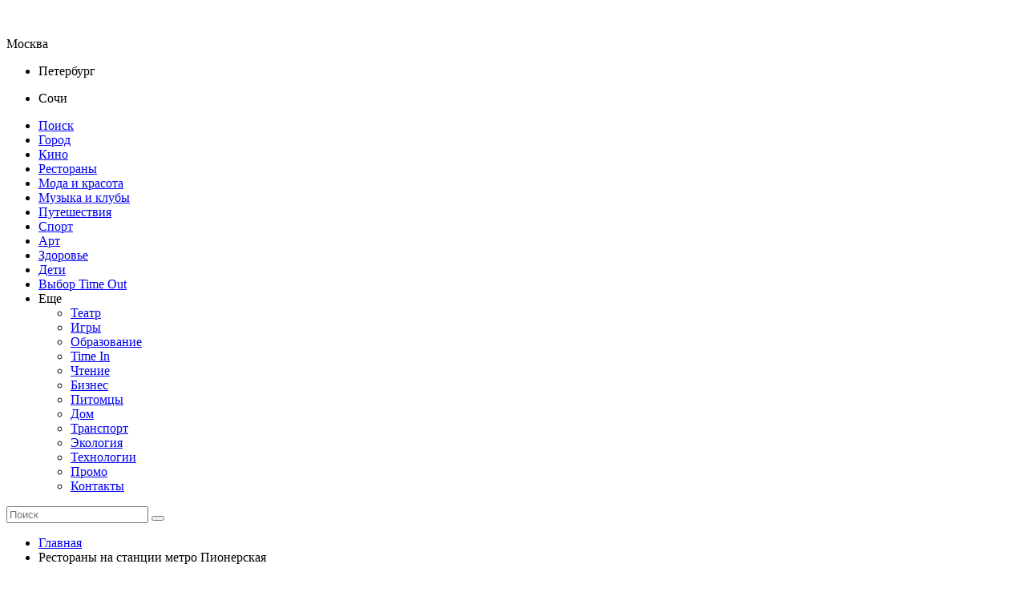

--- FILE ---
content_type: text/html; charset=UTF-8
request_url: https://www.timeout.ru/msk/restaurants/198-pionerskaya
body_size: 39337
content:
<!DOCTYPE html><html class="no-js" lang="ru-RU"><head><meta name="robots" content="noindex"><meta charset="UTF-8"><link rel="profile" href="https://gmpg.org/xfn/11"><link href="https://fonts.googleapis.com/css2?family=Roboto+Condensed:wght@400;500;700&display=swap" rel="stylesheet"><meta name="viewport" content="width=device-width, height=device-height, initial-scale=1.0, user-scalable=0, minimum-scale=1.0, maximum-scale=1.0"><link rel="preload" href="/wp-content/themes/timeout/assets/fonts/lora-v12-latin-ext_cyrillic-ext_latin_cyrillic-regular.woff2" as="font" crossorigin="anonymous"><link rel="preload" href="/wp-content/themes/timeout/assets/fonts/roboto-v18-latin-ext_greek_greek-ext_cyrillic-ext_latin_cyrillic-regular.woff2" as="font" crossorigin="anonymous"><link rel="preload" href="/wp-content/themes/timeout/assets/fonts/roboto-v18-latin-ext_greek_greek-ext_cyrillic-ext_latin_cyrillic-700.woff2" as="font" crossorigin="anonymous"><link rel="preload" href="/wp-content/themes/timeout/assets/fonts/roboto-condensed-v16-greek_greek-ext_cyrillic-ext_latin_cyrillic-regular.woff2" as="font" crossorigin="anonymous"><link rel="preload" href="/wp-content/themes/timeout/assets/fonts/roboto-condensed-v16-greek_greek-ext_cyrillic-ext_latin_cyrillic-700.woff2" as="font" crossorigin="anonymous"><link rel="preload" href="/wp-content/themes/timeout/assets/fonts/FranklinGothicITC-Heavy.woff" as="font" crossorigin="anonymous"><link rel="preload" href="/wp-content/themes/timeout/assets/fonts/icons.ttf?6ksojk%27" as="font" crossorigin="anonymous"><link rel="icon" href="/favicon.svg" type="image/svg+xml"><meta name='robots' content='max-image-preview:large' /><style>img:is([sizes="auto" i], [sizes^="auto," i]) { contain-intrinsic-size: 3000px 1500px }</style><link rel='dns-prefetch' href='//cdnjs.cloudflare.com' /><link rel="alternate" type="application/rss+xml" title="Time Out &raquo; Лента" href="https://www.timeout.ru/feed" /><link rel="alternate" type="application/rss+xml" title="Time Out &raquo; Лента комментариев" href="https://www.timeout.ru/comments/feed" /> <script>window._wpemojiSettings = {"baseUrl":"https:\/\/s.w.org\/images\/core\/emoji\/15.0.3\/72x72\/","ext":".png","svgUrl":"https:\/\/s.w.org\/images\/core\/emoji\/15.0.3\/svg\/","svgExt":".svg","source":{"concatemoji":"https:\/\/www.timeout.ru\/wp-includes\/js\/wp-emoji-release.min.js?ver=6.7.1"}};
/*! This file is auto-generated */
!function(i,n){var o,s,e;function c(e){try{var t={supportTests:e,timestamp:(new Date).valueOf()};sessionStorage.setItem(o,JSON.stringify(t))}catch(e){}}function p(e,t,n){e.clearRect(0,0,e.canvas.width,e.canvas.height),e.fillText(t,0,0);var t=new Uint32Array(e.getImageData(0,0,e.canvas.width,e.canvas.height).data),r=(e.clearRect(0,0,e.canvas.width,e.canvas.height),e.fillText(n,0,0),new Uint32Array(e.getImageData(0,0,e.canvas.width,e.canvas.height).data));return t.every(function(e,t){return e===r[t]})}function u(e,t,n){switch(t){case"flag":return n(e,"\ud83c\udff3\ufe0f\u200d\u26a7\ufe0f","\ud83c\udff3\ufe0f\u200b\u26a7\ufe0f")?!1:!n(e,"\ud83c\uddfa\ud83c\uddf3","\ud83c\uddfa\u200b\ud83c\uddf3")&&!n(e,"\ud83c\udff4\udb40\udc67\udb40\udc62\udb40\udc65\udb40\udc6e\udb40\udc67\udb40\udc7f","\ud83c\udff4\u200b\udb40\udc67\u200b\udb40\udc62\u200b\udb40\udc65\u200b\udb40\udc6e\u200b\udb40\udc67\u200b\udb40\udc7f");case"emoji":return!n(e,"\ud83d\udc26\u200d\u2b1b","\ud83d\udc26\u200b\u2b1b")}return!1}function f(e,t,n){var r="undefined"!=typeof WorkerGlobalScope&&self instanceof WorkerGlobalScope?new OffscreenCanvas(300,150):i.createElement("canvas"),a=r.getContext("2d",{willReadFrequently:!0}),o=(a.textBaseline="top",a.font="600 32px Arial",{});return e.forEach(function(e){o[e]=t(a,e,n)}),o}function t(e){var t=i.createElement("script");t.src=e,t.defer=!0,i.head.appendChild(t)}"undefined"!=typeof Promise&&(o="wpEmojiSettingsSupports",s=["flag","emoji"],n.supports={everything:!0,everythingExceptFlag:!0},e=new Promise(function(e){i.addEventListener("DOMContentLoaded",e,{once:!0})}),new Promise(function(t){var n=function(){try{var e=JSON.parse(sessionStorage.getItem(o));if("object"==typeof e&&"number"==typeof e.timestamp&&(new Date).valueOf()<e.timestamp+604800&&"object"==typeof e.supportTests)return e.supportTests}catch(e){}return null}();if(!n){if("undefined"!=typeof Worker&&"undefined"!=typeof OffscreenCanvas&&"undefined"!=typeof URL&&URL.createObjectURL&&"undefined"!=typeof Blob)try{var e="postMessage("+f.toString()+"("+[JSON.stringify(s),u.toString(),p.toString()].join(",")+"));",r=new Blob([e],{type:"text/javascript"}),a=new Worker(URL.createObjectURL(r),{name:"wpTestEmojiSupports"});return void(a.onmessage=function(e){c(n=e.data),a.terminate(),t(n)})}catch(e){}c(n=f(s,u,p))}t(n)}).then(function(e){for(var t in e)n.supports[t]=e[t],n.supports.everything=n.supports.everything&&n.supports[t],"flag"!==t&&(n.supports.everythingExceptFlag=n.supports.everythingExceptFlag&&n.supports[t]);n.supports.everythingExceptFlag=n.supports.everythingExceptFlag&&!n.supports.flag,n.DOMReady=!1,n.readyCallback=function(){n.DOMReady=!0}}).then(function(){return e}).then(function(){var e;n.supports.everything||(n.readyCallback(),(e=n.source||{}).concatemoji?t(e.concatemoji):e.wpemoji&&e.twemoji&&(t(e.twemoji),t(e.wpemoji)))}))}((window,document),window._wpemojiSettings);</script> <!--noptimize--><script id="timeo-ready">
			window.advanced_ads_ready=function(e,a){a=a||"complete";var d=function(e){return"interactive"===a?"loading"!==e:"complete"===e};d(document.readyState)?e():document.addEventListener("readystatechange",(function(a){d(a.target.readyState)&&e()}),{once:"interactive"===a})},window.advanced_ads_ready_queue=window.advanced_ads_ready_queue||[];		</script>
		<!--/noptimize--><style id='wp-emoji-styles-inline-css'>img.wp-smiley, img.emoji {
		display: inline !important;
		border: none !important;
		box-shadow: none !important;
		height: 1em !important;
		width: 1em !important;
		margin: 0 0.07em !important;
		vertical-align: -0.1em !important;
		background: none !important;
		padding: 0 !important;
	}</style><link rel='stylesheet' id='wp-block-library-css' href='https://www.timeout.ru/wp-includes/css/dist/block-library/style.min.css?ver=6.7.1' media='all' /><link rel='stylesheet' id='wp-block-library-theme-css' href='https://www.timeout.ru/wp-includes/css/dist/block-library/theme.min.css?ver=6.7.1' media='all' /><link rel='stylesheet' id='bicb-carousel-style-css' href='https://www.timeout.ru/wp-content/plugins/b-carousel-block/build/view.css?ver=6.7.1' media='all' /><style id='gutenberg-timeout-gut-block-cinema-style-inline-css'>/* common */
.wp-block-gutenberg-timeout-gut-block-cinema {
	display: grid;
	gap: 20px;
	grid-gap: 20px;
	grid-template-rows: auto;

	margin-bottom: 20px;
}

/* mobile */
@media (max-width: 767.98px) {
	.wp-block-gutenberg-timeout-gut-block-cinema {
		grid-template-columns: auto;
	}
}

/* desktop */
@media (min-width: 768px) {
	.wp-block-gutenberg-timeout-gut-block-cinema {
		grid-template-columns: 2fr 4fr;
	}
}

.gut-block-cinema__left-block p {
    font-size: 14px !important;
    font-family: "Lora", "stk", Arial;
    margin-top: 0;
}

/* черная кнопка */

.wp-block-gutenberg-timeout-gut-block-cinema .gut-black-button {
	display: inline-block;
    border: 3px solid #d62631;
    border-radius: 12px;
    background-color: #000000;
    color: #FFFFFF;
	padding: 10px 14px;

	margin-bottom: 10px;
}

.wp-block-gutenberg-timeout-gut-block-cinema .gut-black-button:hover {
	background-color: #d62631;
}

.gut-block-cinema__paragraph span,
.gut-block-cinema__where-paragraph span {
    font-size: 18px !important;
    font-family: "Lora", "stk", Arial;
    margin-top: 0;
    margin-bottom: 10px;
}

.gut-block-cinema__field,
.gut-block-cinema__where-field {
	font-family: "Lora", "stk", Arial;
	margin-top: 0;
}

/* editor.css не подгружается по непонятной причине, добавил сюда стили для редактора */

.editor-styles-wrapper .gut-block-cinema__left-block p {
    font-size: 14px !important;
    font-family: "Lora", "stk", Arial;
    margin-top: 0;
}

.editor-styles-wrapper .wp-block-gutenberg-timeout-gut-block-cinema .gut-black-button {
    margin-top: 0;
    display: grid;
    grid-template-columns: auto;
    grid-template-rows: auto auto;
    padding: 10px;
    gap: 10px;
    
    border: 3px solid #d62631;
    border-radius: 12px;
    background-color: #000000;
    color: #FFFFFF;

    margin-bottom: 10px;
}

.editor-styles-wrapper .wp-block-gutenberg-timeout-gut-block-cinema .gut-black-button .gut-black-button__field {
    border: 1px solid #FFFFFF;
    padding-left: 5px;
}</style><style id='gutenberg-timeout-gut-block-for-poster-style-inline-css'>/* common */
.wp-block-gutenberg-timeout-gut-block-for-poster {
	display: grid;
	gap: 20px;
	grid-gap: 20px;
	grid-template-rows: auto;

	margin-bottom: 20px;
}

/* mobile */
@media (max-width: 767.98px) {
	.wp-block-gutenberg-timeout-gut-block-for-poster {
		grid-template-columns: auto;
	}
}

/* desktop */
@media (min-width: 768px) {
	.wp-block-gutenberg-timeout-gut-block-for-poster {
		grid-template-columns: 2fr 4fr;
	}
}

.gut-block-for-poster__left-block p {
    font-size: 14px !important;
    font-family: "Lora", "stk", Arial;
    margin-top: 0;
}

/* черная кнопка */

.wp-block-gutenberg-timeout-gut-block-for-poster .gut-black-button {
	display: inline-block;
    border: 3px solid #d62631;
    border-radius: 12px;
    background-color: #000000;
    color: #FFFFFF;
	padding: 10px 14px;

	margin-bottom: 10px;
}

.wp-block-gutenberg-timeout-gut-block-for-poster .gut-black-button:hover {
	background-color: #d62631;
}

.gut-block-for-poster__when-paragraph span,
.gut-block-for-poster__where-paragraph span {
    font-size: 18px !important;
    font-family: "Lora", "stk", Arial;
    margin-top: 0;
    margin-bottom: 10px;
}

.gut-block-for-poster__when-field,
.gut-block-for-poster__where-field {
	font-family: "Lora", "stk", Arial;
	margin-top: 0;
}

/* editor.css не подгружается по непонятной причине, добавил сюда стили для редактора */

.editor-styles-wrapper .gut-block-for-poster__left-block p {
    font-size: 14px !important;
    font-family: "Lora", "stk", Arial;
    margin-top: 0;
}

.editor-styles-wrapper .wp-block-gutenberg-timeout-gut-block-for-poster .gut-black-button {
    margin-top: 0;
    display: grid;
    grid-template-columns: auto;
    grid-template-rows: auto auto;
    padding: 10px;
    gap: 10px;
    
    border: 3px solid #d62631;
    border-radius: 12px;
    background-color: #000000;
    color: #FFFFFF;

    margin-bottom: 10px;
}

.editor-styles-wrapper .wp-block-gutenberg-timeout-gut-block-for-poster .gut-black-button .gut-black-button__field {
    border: 1px solid #FFFFFF;
    padding-left: 5px;
}</style><style id='gutenberg-timeout-characters-style-inline-css'>.gut-characters {
    display: flex;
    flex-direction: row;
    align-items: center;
    box-sizing: border-box;
    margin-bottom: 48px;
}

.gut-characters__left-column {
    display: flex;
    align-items: center;
    justify-content: center;
}

.gut-characters__right-column {
    flex-grow: 1;
    padding-left: 10px;
    margin-left: 20px;

    font-family: Roboto, "Helvetica Neue", Arial, sans-serif;
    font-size: 22px;
    line-height: 1.2;
    word-break: break-word;
}

.gut-characters__left-column img {
    display: block;
    max-width: 112px !important;
    border-radius: 50%;
    width: 112px;
    height: 112px;
    object-fit: cover;
}</style><style id='gutenberg-timeout-gut-compilation-additional-style-inline-css'>.gut-compilation-additional {
    margin-bottom: 0;
}

.gut-compilation-additional .gut-compilation-additional__image button {
	margin-top: 30px;
}

.gut-compilation-additional .gut-compilation-additional__image button.image-button {
    display: block;
    margin: 0;
    padding: 0;
    border: 0;
    overflow: hidden;
    height: auto;
}

.gut-compilation-additional__image {

}

.gut-compilation-additional__imgtitle {
    font-family: Roboto, "Helvetica Neue", Arial, sans-serif;
    font-size: 13px;
    line-height: 25px;
    text-align: left;
    color: #808080;

    margin-bottom: 30px;
}


.gut-compilation-additional__two-columns {
	display: grid;
	gap: 20px;
	grid-gap: 20px;
	grid-template-rows: auto;

	margin-bottom: 20px;
}

/* mobile */
@media (max-width: 767.98px) {
	.gut-compilation-additional__two-columns {
		grid-template-columns: auto;
	}
}

/* desktop */
@media (min-width: 768px) {
	.gut-compilation-additional__two-columns {
		grid-template-columns: 2fr 4fr;
	}
}

.gut-compilation-additional__left-block {
    overflow: hidden;
}

.gut-compilation-additional__left-block p {
    font-size: 14px !important;
    font-family: "Lora", "stk", Arial;
    margin-top: 0;
    margin-bottom: 30px;
}

.gut-compilation-additional__paragraph-block {
    margin-bottom: 30px;
}

.gut-compilation-additional__delimiter-line {
    margin-bottom: 60px;
}</style><style id='gutenberg-timeout-gut-compilation-base-style-inline-css'>.gut-compilation-base {
	margin-bottom: 0px;
}

.gut-compilation-base li {
	font-size: 16px;
	font-weight: 700;
	margin-bottom: 10px;
	font-weight: 500;
}

.gut-compilation-base li:last-child {
    margin-bottom: 30px;	
}

@font-face {
	font-family: 'Open Sans';
	font-style: normal;
	font-weight: 700;
	font-stretch: 100%;
	src: url(/wp-content/themes/timeout/gutenberg_blocks/compilation_base/OpenSans-Bold.woff2) format('woff2');
	unicode-range: U+0301, U+0400-045F, U+0490-0491, U+04B0-04B1, U+2116;
}

.gut-compilation-base .header-h2__header {
	display: block;
    margin: 0;
	font-family: "Open Sans", sans-serif;
	font-size: 20px;
	line-height: 20px;
	font-weight: 700;
	margin-bottom: 30px;
}

.gut-compilation-base .delimiter-line-2px {
    display: block;
    width: 100%;
    height: 2px;
    background: #242424;
    border: 0;
    margin-bottom: 60px;
}</style><style id='delimiter-line-delimiter-line-name-style-inline-css'>.delimiter-line-2px {
    display: block;
    width: 100%;
    height: 2px;
    background: #242424;
    border: 0;
    margin-bottom: 20px;
}</style><style id='gutenberg-timeout-gut-gray-link-block-style-inline-css'>/* common */
.wp-block-gutenberg-timeout-gut-gray-link-block .gut-gray-link-block__button {
	display: block;
    padding: 12px;
    border: 1px solid #e8e8e8;
    background-color: #f3f3f3;
    border-radius: 11px;
    font-size: 14px;
	font-family: "Lora", "stk", Arial;

    margin-bottom: 10px;
}

/* mobile */
@media (max-width: 767.98px) {

}

/* desktop */
@media (min-width: 768px) {

}

.wp-block-gutenberg-timeout-gut-gray-link-block::after {
	content: "";
	clear: both;
	display: table;
}</style><style id='gutenberg-timeout-header-h2-style-inline-css'>@font-face {
	font-family: 'Open Sans';
	font-style: normal;
	font-weight: 700;
	font-stretch: 100%;
	src: url(/wp-content/themes/timeout/gutenberg_blocks/h2/OpenSans-Bold.woff2) format('woff2');
	unicode-range: U+0301, U+0400-045F, U+0490-0491, U+04B0-04B1, U+2116;
}

/* common */
.wp-block-gutenberg-timeout-header-h2 .header-h2__header {
	display: block;
    margin: 0;
	font-family: "Open Sans", sans-serif;
	font-size: 20px;
	line-height: 26px;
	font-weight: 700;
}

/* mobile */
@media (max-width: 767.98px) {

}

/* desktop */
@media (min-width: 768px) {

}

.wp-block-gutenberg-timeout-header-h2::after {
	content: "";
	clear: both;
	display: table;
}</style><style id='gutenberg-timeout-header-with-link-style-inline-css'>/* common */
.wp-block-gutenberg-timeout-header-with-link .header-with-link__button {
	display: block;
    margin-bottom: 20px;
}

/* mobile */
@media (max-width: 767.98px) {

}

/* desktop */
@media (min-width: 768px) {

}

.wp-block-gutenberg-timeout-header-with-link::after {
	content: "";
	clear: both;
	display: table;
}</style><style id='gutenberg-timeout-article-menu-style-inline-css'>.wp-block-gutenberg-timeout-article-menu {
	margin-bottom: 20px;
}

.wp-block-gutenberg-timeout-article-menu li {
	font-size: 16px;
	font-weight: 700;
	margin-bottom: 10px;
}</style><style id='gutenberg-timeout-month-product-style-inline-css'>.gut-month-product {
    display: flex;
    box-sizing: border-box;
    margin-bottom: 48px;
}
@media (max-width: 991.98px) {
    .gut-month-product {
        flex-direction: column;
    }
    .gut-month-product__right-column {
        flex-grow: 1;
        border-top: 7px solid #d62631;
        padding-top: 10px;
        margin-top: 20px;
    }
}
@media (min-width: 992px) {
    .gut-month-product {
        flex-direction: row;
    }
    .gut-month-product__right-column {
        flex-grow: 1;
        border-left: 7px solid #d62631;
        padding-left: 10px;
        margin-left: 20px;
    }
}
/* *************************************** */
.gut-month-product__left-column {
        display: flex;
        align-items: center;
        justify-content: center;
}
.gut-month-product__right-column {
    font-family: Lora, stk;
    font-size: 22px;
    font-weight: 700;
    line-height: 29px;
}
.gut-month-product__left-column img {
    display: block;
    max-width: 108px !important;
}</style><style id='gutenberg-timeout-gut-black-button-style-inline-css'>/* common */
.wp-block-gutenberg-timeout-gut-black-button .gut-black-button__button {
	display: inline-block;
    border: 3px solid #d62631;
    border-radius: 12px;
    background-color: #000000;
    color: #FFFFFF;
	padding: 10px 14px;

	margin-bottom: 10px;
}
.wp-block-gutenberg-timeout-gut-black-button .gut-black-button__button:hover {
	background-color: #d62631;
}



/* mobile */
@media (max-width: 767.98px) {

}

/* desktop */
@media (min-width: 768px) {

}

.wp-block-gutenberg-timeout-gut-black-button::after {
	content: "";
	clear: both;
	display: table;
}</style><style id='subscribe-block-subscribe-block-name-style-inline-css'>.gut-subscribe-block {
    box-sizing: border-box;
    display: grid;
    gap: 20px;
    margin-bottom: 20px;

    background-color: rgba(243, 243, 243, 1);
    border: 1px solid #e8e8e8;
    border-radius: 11px;
    overflow: hidden;
}
@media (max-width: 991.98px) {
    .gut-subscribe-block {
        grid-template-rows: auto auto;
    }
}
@media (min-width: 992px) {
    .gut-subscribe-block {
        height: 270px;
        grid-template-columns: 1fr 1fr;
        grid-template-rows: auto;
    }
}

/* *************************************** */

.gut-subscribe-left-column {
    box-sizing: border-box;
    padding: 12px;
}

/* *************************************** */

.gut-subscribe-header {
    display: flex;
    flex-direction: column;
    align-items: center;
    justify-content: center;
    padding: 12px;
    margin-bottom: 24px;
}

@media (min-width: 992px) {
    .gut-subscribe-header {
        margin-left: 64px;
        margin-right: 64px;
    }
}

.gut-subscribe-header a {
    text-align: center;
    font-family: "Open Sans", stk;
    font-size: 20px;
    text-decoration: none;
    color: rgb(214, 38, 49);
    font-weight: 700;
    line-height: 1.3;
}

/* *************************************** */

.gut-subscribe-socials {
    display: flex;
    justify-content: space-around;
}
@media (min-width: 992px) {
    .gut-subscribe-socials {
        justify-content: space-between;
    }
}

/* *************************************** */

.gut-subscribe-social {
    display: block;
    width: 84px;
}
.gut-subscribe-social img {
    display: block;
    width: 84px;
    height: 84px;
    object-fit: contain;
    margin-bottom: 30px;
}

.gut-subscribe-social__title {
    font-size: 14px;
    font-weight: 700;
    font-family: Roboto, stk;
    text-align: center;
}

/* *************************************** */

.gut-subscribe-right-column {
    box-sizing: border-box;
    
}

.gut-subscribe-right-column {
    display: block;
    background-image: url(https://www.timeout.ru/wp-content/uploads/2022/04/alm2aynwg1-6478-1-1.jpg);
    background-position: center;
    background-size: cover;
}

@media (max-width: 991.98px) {
    .gut-subscribe-right-column {
        height: 0;
        padding-bottom: 76%;
    }
}</style><style id='gutenberg-timeout-gut-three-columns-style-inline-css'>/* common */
.wp-block-gutenberg-timeout-gut-three-columns {
	display: grid;
	gap: 20px;
	grid-gap: 20px;
	grid-template-rows: auto;

	margin-bottom: 20px;
}

/* mobile */
@media (max-width: 767.98px) {
	.wp-block-gutenberg-timeout-gut-three-columns {
		grid-template-columns: auto;
	}
}

/* desktop */
@media (min-width: 768px) {
	.gut-two-column__left-block {
		margin-bottom: -14px;
	}

	.wp-block-gutenberg-timeout-gut-three-columns {
		grid-template-columns: 1fr 1fr 1fr;
	}
}

.gut-two-column__left-block p {
	font-size: 14px;
	font-family: "Lora", "stk", Arial;
	margin-top: 0;
}


/* .wp-block-gutenberg-timeout-gut-three-columns::after {
	content: "";
	clear: both;
	display: table;
} */</style><style id='gutenberg-timeout-gut-three-links-style-inline-css'>/* common */
.wp-block-gutenberg-timeout-gut-three-links {
	font-size: 16px;
	font-weight: 700;
}

.wp-block-gutenberg-timeout-gut-three-links a:not(:empty) {
	text-align: center;
}

/* mobile */
@media (max-width: 767.98px) {
	.wp-block-gutenberg-timeout-gut-three-links {
		display: flex;
		flex-direction: column;
		justify-content: center;
		grid-template-columns: auto;
	}

	.wp-block-gutenberg-timeout-gut-three-links a:not(:empty) {
		text-align: center;
		margin-bottom: 20px;
	}
}

/* desktop */
@media (min-width: 768px) {
	.wp-block-gutenberg-timeout-gut-three-links {
		display: grid;
		gap: 20px;
		grid-gap: 20px;
		grid-template-rows: auto;
		grid-template-columns: 1fr 1fr 1fr;
		margin-bottom: 20px;
	}
}

/* .wp-block-gutenberg-timeout-gut-three-links::after {
	content: "";
	clear: both;
	display: table;
} */</style><style id='gutenberg-timeout-time-out-recommends-style-inline-css'>.time-out-recommends {
    box-sizing: border-box;
    margin-bottom: 48px;
}

.time-out-recommends__header {
    font-family: "Open Sans", stk;
    font-size: 20px;
    font-weight: 700;
    line-height: 26px;
    margin-bottom: 24px;
}

/* grid */

.time-out-recommends-grid {
    display: grid;
    row-gap: 24px;
    column-gap: 20px;
}
@media (max-width: 991.98px) {
    .time-out-recommends-grid {
        grid-template-columns: 1fr;
    }
}
@media (min-width: 992px) {
    .time-out-recommends-grid {
        grid-template-columns: 1fr 1fr;
    }
}

.time-out-recommends-grid-item-after:not(:empty) {
    margin-top: 12px;
    line-height: 25px;
    font-size: 17px;
    font-family: "Roboto", "Helvetica Neue", Arial, sans-serif;
}

.time-out-recommends-grid-item {
    background-color: rgba(243, 243, 243, 1);
    border: none;
}

.time-out-recommends-grid-item__image-wrapper {
    position: relative;
    padding-bottom: 133%;
}
.time-out-recommends-grid-item__image {
    position: absolute;
    top: 0;
    left: 0;
    right: 0;
    bottom: 0;
}

.feature-content__col2 .time-out-recommends-grid-item__image img,
.time-out-recommends-grid-item__image img {
    display: block;
    object-fit: cover;
    width: 100% !important;
    height: 100% !important;
}

.time-out-recommends-grid-item__info {
    display: grid;
    padding: 24px;
    gap: 24px;
}
@media (min-width: 992px) {
    .time-out-recommends-grid-item__info {
        min-height: 190px;
    }
}

.time-out-recommends-grid-item__header {
    font-size: 20px;
    font-family: "Open Sans", stk;
    font-weight: 700;
    line-height: 1.2;
}
.time-out-recommends-grid-item__brand {
    font-size: 22px;
    font-family: Lora, stk;
    font-weight: 400;
    line-height: 1.2;
}
.time-out-recommends-grid-item__price {
    font-size: 16px;
    font-family: Roboto, stk;
    font-weight: 400;
    line-height: 1.2;
    color: #d62631;
    text-decoration: underline;
    text-decoration-thickness: 1px;
    text-decoration-color: #000000;
}</style><style id='gutenberg-timeout-gut-two-columns-style-inline-css'>/* common */
.wp-block-gutenberg-timeout-gut-two-columns {
	display: grid;
	gap: 20px;
	grid-gap: 20px;
	grid-template-rows: auto;

	margin-bottom: 20px;
}

/* mobile */
@media (max-width: 767.98px) {
	.wp-block-gutenberg-timeout-gut-two-columns {
		grid-template-columns: auto;
	}
}

/* desktop */
@media (min-width: 768px) {
	.wp-block-gutenberg-timeout-gut-two-columns {
		grid-template-columns: 1fr 1fr;
	}
}

.gut-two-column__left-block p {

}</style><style id='gutenberg-timeout-gut-two-columns-2-style-inline-css'>/* common */
.wp-block-gutenberg-timeout-gut-two-columns-2 {
	display: grid;
	gap: 20px;
	grid-gap: 20px;
	grid-template-rows: auto;

	margin-bottom: 20px;
}

/* mobile */
@media (max-width: 767.98px) {
	.wp-block-gutenberg-timeout-gut-two-columns-2 {
		grid-template-columns: auto;
	}
}

/* desktop */
@media (min-width: 768px) {
	.wp-block-gutenberg-timeout-gut-two-columns-2 {
		grid-template-columns: 1fr 1fr;
	}
}

.gut-two-column__left-block p {

}</style><style id='gutenberg-timeout-gut-two-diff-columns-style-inline-css'>/* common */
.wp-block-gutenberg-timeout-gut-two-diff-columns {
	display: grid;
	gap: 20px;
	grid-gap: 20px;
	grid-template-rows: auto;

	margin-bottom: 20px;
}

/* mobile */
@media (max-width: 767.98px) {
	.wp-block-gutenberg-timeout-gut-two-diff-columns {
		grid-template-columns: auto;
	}
}

/* desktop */
@media (min-width: 768px) {
	.wp-block-gutenberg-timeout-gut-two-diff-columns {
		grid-template-columns: 2fr 4fr;
	}
}

.gut-two-diff-column__left-block p {
    font-size: 14px !important;
    font-family: "Lora", "stk", Arial;
    margin-top: 0;
}</style><style id='gutenberg-timeout-gut-two-text-columns-style-inline-css'>/* common */
.wp-block-gutenberg-timeout-gut-two-text-columns {
	display: grid;
	gap: 20px;
	grid-gap: 20px;
	grid-template-rows: auto;

	margin-bottom: 20px;
}

/* mobile */
@media (max-width: 767.98px) {
	.wp-block-gutenberg-timeout-gut-two-text-columns {
		grid-template-columns: auto;
	}
}

/* desktop */
@media (min-width: 768px) {
	.wp-block-gutenberg-timeout-gut-two-text-columns {
		grid-template-columns: 1fr 1fr;
	}
}

.gut-two-text-column__left-block p {

}</style><style id='global-styles-inline-css'>:root{--wp--preset--aspect-ratio--square: 1;--wp--preset--aspect-ratio--4-3: 4/3;--wp--preset--aspect-ratio--3-4: 3/4;--wp--preset--aspect-ratio--3-2: 3/2;--wp--preset--aspect-ratio--2-3: 2/3;--wp--preset--aspect-ratio--16-9: 16/9;--wp--preset--aspect-ratio--9-16: 9/16;--wp--preset--color--black: #000000;--wp--preset--color--cyan-bluish-gray: #abb8c3;--wp--preset--color--white: #ffffff;--wp--preset--color--pale-pink: #f78da7;--wp--preset--color--vivid-red: #cf2e2e;--wp--preset--color--luminous-vivid-orange: #ff6900;--wp--preset--color--luminous-vivid-amber: #fcb900;--wp--preset--color--light-green-cyan: #7bdcb5;--wp--preset--color--vivid-green-cyan: #00d084;--wp--preset--color--pale-cyan-blue: #8ed1fc;--wp--preset--color--vivid-cyan-blue: #0693e3;--wp--preset--color--vivid-purple: #9b51e0;--wp--preset--color--primary: #0073a8;--wp--preset--color--secondary: #005075;--wp--preset--color--dark-gray: #111;--wp--preset--color--light-gray: #767676;--wp--preset--gradient--vivid-cyan-blue-to-vivid-purple: linear-gradient(135deg,rgba(6,147,227,1) 0%,rgb(155,81,224) 100%);--wp--preset--gradient--light-green-cyan-to-vivid-green-cyan: linear-gradient(135deg,rgb(122,220,180) 0%,rgb(0,208,130) 100%);--wp--preset--gradient--luminous-vivid-amber-to-luminous-vivid-orange: linear-gradient(135deg,rgba(252,185,0,1) 0%,rgba(255,105,0,1) 100%);--wp--preset--gradient--luminous-vivid-orange-to-vivid-red: linear-gradient(135deg,rgba(255,105,0,1) 0%,rgb(207,46,46) 100%);--wp--preset--gradient--very-light-gray-to-cyan-bluish-gray: linear-gradient(135deg,rgb(238,238,238) 0%,rgb(169,184,195) 100%);--wp--preset--gradient--cool-to-warm-spectrum: linear-gradient(135deg,rgb(74,234,220) 0%,rgb(151,120,209) 20%,rgb(207,42,186) 40%,rgb(238,44,130) 60%,rgb(251,105,98) 80%,rgb(254,248,76) 100%);--wp--preset--gradient--blush-light-purple: linear-gradient(135deg,rgb(255,206,236) 0%,rgb(152,150,240) 100%);--wp--preset--gradient--blush-bordeaux: linear-gradient(135deg,rgb(254,205,165) 0%,rgb(254,45,45) 50%,rgb(107,0,62) 100%);--wp--preset--gradient--luminous-dusk: linear-gradient(135deg,rgb(255,203,112) 0%,rgb(199,81,192) 50%,rgb(65,88,208) 100%);--wp--preset--gradient--pale-ocean: linear-gradient(135deg,rgb(255,245,203) 0%,rgb(182,227,212) 50%,rgb(51,167,181) 100%);--wp--preset--gradient--electric-grass: linear-gradient(135deg,rgb(202,248,128) 0%,rgb(113,206,126) 100%);--wp--preset--gradient--midnight: linear-gradient(135deg,rgb(2,3,129) 0%,rgb(40,116,252) 100%);--wp--preset--font-size--small: 13px;--wp--preset--font-size--medium: 20px;--wp--preset--font-size--large: 36px;--wp--preset--font-size--x-large: 42px;--wp--preset--font-size--normal: 22px;--wp--preset--font-size--huge: 49.5px;--wp--preset--spacing--20: 20px;--wp--preset--spacing--30: 30px;--wp--preset--spacing--40: 40px;--wp--preset--spacing--50: 50px;--wp--preset--spacing--60: 60px;--wp--preset--spacing--70: 3.38rem;--wp--preset--spacing--80: 5.06rem;--wp--preset--spacing--10: 10px;--wp--preset--shadow--natural: 6px 6px 9px rgba(0, 0, 0, 0.2);--wp--preset--shadow--deep: 12px 12px 50px rgba(0, 0, 0, 0.4);--wp--preset--shadow--sharp: 6px 6px 0px rgba(0, 0, 0, 0.2);--wp--preset--shadow--outlined: 6px 6px 0px -3px rgba(255, 255, 255, 1), 6px 6px rgba(0, 0, 0, 1);--wp--preset--shadow--crisp: 6px 6px 0px rgba(0, 0, 0, 1);}:where(body) { margin: 0; }.wp-site-blocks { padding-top: var(--wp--style--root--padding-top); padding-bottom: var(--wp--style--root--padding-bottom); }.has-global-padding { padding-right: var(--wp--style--root--padding-right); padding-left: var(--wp--style--root--padding-left); }.has-global-padding > .alignfull { margin-right: calc(var(--wp--style--root--padding-right) * -1); margin-left: calc(var(--wp--style--root--padding-left) * -1); }.has-global-padding :where(:not(.alignfull.is-layout-flow) > .has-global-padding:not(.wp-block-block, .alignfull)) { padding-right: 0; padding-left: 0; }.has-global-padding :where(:not(.alignfull.is-layout-flow) > .has-global-padding:not(.wp-block-block, .alignfull)) > .alignfull { margin-left: 0; margin-right: 0; }.wp-site-blocks > .alignleft { float: left; margin-right: 2em; }.wp-site-blocks > .alignright { float: right; margin-left: 2em; }.wp-site-blocks > .aligncenter { justify-content: center; margin-left: auto; margin-right: auto; }:where(.wp-site-blocks) > * { margin-block-start: 24px; margin-block-end: 0; }:where(.wp-site-blocks) > :first-child { margin-block-start: 0; }:where(.wp-site-blocks) > :last-child { margin-block-end: 0; }:root { --wp--style--block-gap: 24px; }:root :where(.is-layout-flow) > :first-child{margin-block-start: 0;}:root :where(.is-layout-flow) > :last-child{margin-block-end: 0;}:root :where(.is-layout-flow) > *{margin-block-start: 24px;margin-block-end: 0;}:root :where(.is-layout-constrained) > :first-child{margin-block-start: 0;}:root :where(.is-layout-constrained) > :last-child{margin-block-end: 0;}:root :where(.is-layout-constrained) > *{margin-block-start: 24px;margin-block-end: 0;}:root :where(.is-layout-flex){gap: 24px;}:root :where(.is-layout-grid){gap: 24px;}.is-layout-flow > .alignleft{float: left;margin-inline-start: 0;margin-inline-end: 2em;}.is-layout-flow > .alignright{float: right;margin-inline-start: 2em;margin-inline-end: 0;}.is-layout-flow > .aligncenter{margin-left: auto !important;margin-right: auto !important;}.is-layout-constrained > .alignleft{float: left;margin-inline-start: 0;margin-inline-end: 2em;}.is-layout-constrained > .alignright{float: right;margin-inline-start: 2em;margin-inline-end: 0;}.is-layout-constrained > .aligncenter{margin-left: auto !important;margin-right: auto !important;}.is-layout-constrained > :where(:not(.alignleft):not(.alignright):not(.alignfull)){margin-left: auto !important;margin-right: auto !important;}body .is-layout-flex{display: flex;}.is-layout-flex{flex-wrap: wrap;align-items: center;}.is-layout-flex > :is(*, div){margin: 0;}body .is-layout-grid{display: grid;}.is-layout-grid > :is(*, div){margin: 0;}body{--wp--style--root--padding-top: 0px;--wp--style--root--padding-right: 0px;--wp--style--root--padding-bottom: 0px;--wp--style--root--padding-left: 0px;}a:where(:not(.wp-element-button)){text-decoration: underline;}:root :where(.wp-element-button, .wp-block-button__link){background-color: #32373c;border-width: 0;color: #fff;font-family: inherit;font-size: inherit;line-height: inherit;padding: calc(0.667em + 2px) calc(1.333em + 2px);text-decoration: none;}.has-black-color{color: var(--wp--preset--color--black) !important;}.has-cyan-bluish-gray-color{color: var(--wp--preset--color--cyan-bluish-gray) !important;}.has-white-color{color: var(--wp--preset--color--white) !important;}.has-pale-pink-color{color: var(--wp--preset--color--pale-pink) !important;}.has-vivid-red-color{color: var(--wp--preset--color--vivid-red) !important;}.has-luminous-vivid-orange-color{color: var(--wp--preset--color--luminous-vivid-orange) !important;}.has-luminous-vivid-amber-color{color: var(--wp--preset--color--luminous-vivid-amber) !important;}.has-light-green-cyan-color{color: var(--wp--preset--color--light-green-cyan) !important;}.has-vivid-green-cyan-color{color: var(--wp--preset--color--vivid-green-cyan) !important;}.has-pale-cyan-blue-color{color: var(--wp--preset--color--pale-cyan-blue) !important;}.has-vivid-cyan-blue-color{color: var(--wp--preset--color--vivid-cyan-blue) !important;}.has-vivid-purple-color{color: var(--wp--preset--color--vivid-purple) !important;}.has-primary-color{color: var(--wp--preset--color--primary) !important;}.has-secondary-color{color: var(--wp--preset--color--secondary) !important;}.has-dark-gray-color{color: var(--wp--preset--color--dark-gray) !important;}.has-light-gray-color{color: var(--wp--preset--color--light-gray) !important;}.has-black-background-color{background-color: var(--wp--preset--color--black) !important;}.has-cyan-bluish-gray-background-color{background-color: var(--wp--preset--color--cyan-bluish-gray) !important;}.has-white-background-color{background-color: var(--wp--preset--color--white) !important;}.has-pale-pink-background-color{background-color: var(--wp--preset--color--pale-pink) !important;}.has-vivid-red-background-color{background-color: var(--wp--preset--color--vivid-red) !important;}.has-luminous-vivid-orange-background-color{background-color: var(--wp--preset--color--luminous-vivid-orange) !important;}.has-luminous-vivid-amber-background-color{background-color: var(--wp--preset--color--luminous-vivid-amber) !important;}.has-light-green-cyan-background-color{background-color: var(--wp--preset--color--light-green-cyan) !important;}.has-vivid-green-cyan-background-color{background-color: var(--wp--preset--color--vivid-green-cyan) !important;}.has-pale-cyan-blue-background-color{background-color: var(--wp--preset--color--pale-cyan-blue) !important;}.has-vivid-cyan-blue-background-color{background-color: var(--wp--preset--color--vivid-cyan-blue) !important;}.has-vivid-purple-background-color{background-color: var(--wp--preset--color--vivid-purple) !important;}.has-primary-background-color{background-color: var(--wp--preset--color--primary) !important;}.has-secondary-background-color{background-color: var(--wp--preset--color--secondary) !important;}.has-dark-gray-background-color{background-color: var(--wp--preset--color--dark-gray) !important;}.has-light-gray-background-color{background-color: var(--wp--preset--color--light-gray) !important;}.has-black-border-color{border-color: var(--wp--preset--color--black) !important;}.has-cyan-bluish-gray-border-color{border-color: var(--wp--preset--color--cyan-bluish-gray) !important;}.has-white-border-color{border-color: var(--wp--preset--color--white) !important;}.has-pale-pink-border-color{border-color: var(--wp--preset--color--pale-pink) !important;}.has-vivid-red-border-color{border-color: var(--wp--preset--color--vivid-red) !important;}.has-luminous-vivid-orange-border-color{border-color: var(--wp--preset--color--luminous-vivid-orange) !important;}.has-luminous-vivid-amber-border-color{border-color: var(--wp--preset--color--luminous-vivid-amber) !important;}.has-light-green-cyan-border-color{border-color: var(--wp--preset--color--light-green-cyan) !important;}.has-vivid-green-cyan-border-color{border-color: var(--wp--preset--color--vivid-green-cyan) !important;}.has-pale-cyan-blue-border-color{border-color: var(--wp--preset--color--pale-cyan-blue) !important;}.has-vivid-cyan-blue-border-color{border-color: var(--wp--preset--color--vivid-cyan-blue) !important;}.has-vivid-purple-border-color{border-color: var(--wp--preset--color--vivid-purple) !important;}.has-primary-border-color{border-color: var(--wp--preset--color--primary) !important;}.has-secondary-border-color{border-color: var(--wp--preset--color--secondary) !important;}.has-dark-gray-border-color{border-color: var(--wp--preset--color--dark-gray) !important;}.has-light-gray-border-color{border-color: var(--wp--preset--color--light-gray) !important;}.has-vivid-cyan-blue-to-vivid-purple-gradient-background{background: var(--wp--preset--gradient--vivid-cyan-blue-to-vivid-purple) !important;}.has-light-green-cyan-to-vivid-green-cyan-gradient-background{background: var(--wp--preset--gradient--light-green-cyan-to-vivid-green-cyan) !important;}.has-luminous-vivid-amber-to-luminous-vivid-orange-gradient-background{background: var(--wp--preset--gradient--luminous-vivid-amber-to-luminous-vivid-orange) !important;}.has-luminous-vivid-orange-to-vivid-red-gradient-background{background: var(--wp--preset--gradient--luminous-vivid-orange-to-vivid-red) !important;}.has-very-light-gray-to-cyan-bluish-gray-gradient-background{background: var(--wp--preset--gradient--very-light-gray-to-cyan-bluish-gray) !important;}.has-cool-to-warm-spectrum-gradient-background{background: var(--wp--preset--gradient--cool-to-warm-spectrum) !important;}.has-blush-light-purple-gradient-background{background: var(--wp--preset--gradient--blush-light-purple) !important;}.has-blush-bordeaux-gradient-background{background: var(--wp--preset--gradient--blush-bordeaux) !important;}.has-luminous-dusk-gradient-background{background: var(--wp--preset--gradient--luminous-dusk) !important;}.has-pale-ocean-gradient-background{background: var(--wp--preset--gradient--pale-ocean) !important;}.has-electric-grass-gradient-background{background: var(--wp--preset--gradient--electric-grass) !important;}.has-midnight-gradient-background{background: var(--wp--preset--gradient--midnight) !important;}.has-small-font-size{font-size: var(--wp--preset--font-size--small) !important;}.has-medium-font-size{font-size: var(--wp--preset--font-size--medium) !important;}.has-large-font-size{font-size: var(--wp--preset--font-size--large) !important;}.has-x-large-font-size{font-size: var(--wp--preset--font-size--x-large) !important;}.has-normal-font-size{font-size: var(--wp--preset--font-size--normal) !important;}.has-huge-font-size{font-size: var(--wp--preset--font-size--huge) !important;}
:root :where(.wp-block-pullquote){font-size: 1.5em;line-height: 1.6;}</style><link rel='stylesheet' id='contact-form-7-css' href='https://www.timeout.ru/wp-content/plugins/contact-form-7/includes/css/styles.css?ver=6.0' media='all' /><link rel='stylesheet' id='email-subscribers-css' href='https://www.timeout.ru/wp-content/plugins/email-subscribers/lite/public/css/email-subscribers-public.css?ver=5.7.43' media='all' /><link rel='stylesheet' id='qtip2css-css' href='https://www.timeout.ru/wp-content/plugins/wordpress-tooltips/js/qtip2/jquery.qtip.min.css?ver=6.7.1' media='all' /><link rel='stylesheet' id='directorycss-css' href='https://www.timeout.ru/wp-content/plugins/wordpress-tooltips/js/jdirectory/directory.min.css?ver=6.7.1' media='all' /><link rel='stylesheet' id='select2-css-css' href='https://cdnjs.cloudflare.com/ajax/libs/select2/4.1.0-beta.1/css/select2.min.css?ver=4.1.0-beta.1' media='' /><link rel='stylesheet' id='main-css-css' href='https://www.timeout.ru/wp-content/themes/timeout/assets/css/style.css?ver=1732529691144' media='' /><link rel='stylesheet' id='media-css-css' href='https://www.timeout.ru/wp-content/themes/timeout/assets/css/media.css?ver=1732529691144' media='' /><link rel='stylesheet' id='twentynineteen-style-css' href='https://www.timeout.ru/wp-content/themes/timeout/style.css?ver=1.0' media='all' /><link rel='stylesheet' id='twentynineteen-print-style-css' href='https://www.timeout.ru/wp-content/themes/twentynineteen/print.css?ver=1.0' media='print' /> <script src="https://www.timeout.ru/wp-content/themes/timeout/assets/js/jquery.js" id="jquery-js"></script> <script src="https://www.timeout.ru/wp-content/plugins/wordpress-tooltips/js/qtip2/jquery.qtip.min.js?ver=6.7.1" id="qtip2js-js"></script> <script src="https://www.timeout.ru/wp-content/plugins/wordpress-tooltips/js/jdirectory/jquery.directory.min.js?ver=6.7.1" id="directoryjs-js"></script> <script id="advanced-ads-advanced-js-js-extra">var advads_options = {"blog_id":"1","privacy":{"enabled":false,"state":"not_needed"}};</script> <script src="https://www.timeout.ru/wp-content/plugins/advanced-ads/public/assets/js/advanced.min.js?ver=1.56.1" id="advanced-ads-advanced-js-js"></script> <script src="https://www.timeout.ru/wp-content/themes/timeout/assets/js/owl.carousel.js" id="timeout_owl.carousel-js"></script> <link rel="https://api.w.org/" href="https://www.timeout.ru/wp-json/" /><link rel="EditURI" type="application/rsd+xml" title="RSD" href="https://www.timeout.ru/xmlrpc.php?rsd" /><meta name="generator" content="WordPress 6.7.1" /><link rel='shortlink' href='https://www.timeout.ru/?p=273' /><link rel="alternate" title="oEmbed (JSON)" type="application/json+oembed" href="https://www.timeout.ru/wp-json/oembed/1.0/embed?url=https%3A%2F%2Fwww.timeout.ru%2Fmsk%2Fschedule" /><link rel="alternate" title="oEmbed (XML)" type="text/xml+oembed" href="https://www.timeout.ru/wp-json/oembed/1.0/embed?url=https%3A%2F%2Fwww.timeout.ru%2Fmsk%2Fschedule&#038;format=xml" /> <script type="text/javascript">if(typeof jQuery=='undefined')
	{
		document.write('<'+'script src="https://www.timeout.ru/wp-content/plugins//wordpress-tooltips/js/qtip/jquery.js" type="text/javascript"></'+'script>');
	}</script> <script type="text/javascript">function toolTips(whichID,theTipContent)
	{
    		theTipContent = theTipContent.replace('[[[[[','');
    		theTipContent = theTipContent.replace(']]]]]','');
    		theTipContent = theTipContent.replace('@@@@','');
    		theTipContent = theTipContent.replace('####','');
    		theTipContent = theTipContent.replace('%%%%','');
    		theTipContent = theTipContent.replace('//##','');
    		theTipContent = theTipContent.replace('##]]','');
    		    		    		    		
			jQuery(whichID).qtip
			(
				{
					content:
					{
						text:theTipContent,
												
					},
   					style:
   					{
   					   						classes:' qtip-dark wordpress-tooltip-free qtip-rounded qtip-shadow '
    				},
    				position:
    				{
    					viewport: jQuery(window),
    					my: 'bottom center',
    					at: 'top center'
    				},
					show:'mouseover',
					hide: { fixed: true, delay: 200 }
				}
			)
	}</script> <style type="text/css">.tooltips_table .tooltipsall
	{
		border-bottom:none !important;
	}
	.tooltips_table span {
    color: inherit !important;
	}
	.qtip-content .tooltipsall
	{
		border-bottom:none !important;
		color: inherit !important;
	}
	
		.tooltipsincontent
	{
		border-bottom:2px dotted #888;	
	}

	.tooltipsPopupCreditLink a
	{
		color:gray;
	}</style><style type="text/css">.navitems a
			{
				text-decoration: none !important;
			}</style> <script type="text/javascript">var advadsCfpQueue = [];
		var advadsCfpAd = function( adID ){
			if ( 'undefined' == typeof advadsProCfp ) { advadsCfpQueue.push( adID ) } else { advadsProCfp.addElement( adID ) }
		};</script> <style>.recentcomments a{display:inline !important;padding:0 !important;margin:0 !important;}</style><!--[if lt IE 9]> <script src="https://oss.maxcdn.com/html5shiv/3.7.3/html5shiv.min.js"></script> <script src="https://oss.maxcdn.com/respond/1.4.2/respond.min.js"></script> <![endif]--> <rb:rich key="243be7e4-09cd-46ba-85d3-887537bbaea6" xmlns:rb="http://kassa.rambler.ru"></rb:rich>  <script>$(document).ready(()=>{
			timeoutru.tickets = new timeoutru.TimeoutTickets(2);
		});</script> <script src="https://yastatic.net/pcode/adfox/loader.js" crossorigin="anonymous"></script> <script>window.yaContextCb=window.yaContextCb||[]</script> <script async src="//yandex.ru/ads/system/context.js"></script> <title>Time Out: достопримечательности, музеи, театры и многое другое в Москве</title><meta name="description" content="Куда пойти в Москве: досуг и развлечения города на Time Out. Спектакли, фильмы, клубы, рестораны, выставки и многое другое." /><meta name="keywords" content="Куда сходить в Москве, что делать в Москве, куда пойти в Москве, достопримечательности Москвы, музеи Москвы, театры Москвы, рестораны Москвы, гостиницы Москвы, экскурсии по Москве, культурные мероприятия Москвы, развлечения Москвы, история Москвы, архитектура Москвы, парки Москвы, пешеходные маршруты по Москве, транспорт в Москве, погода в Москве, события в Москве, шоппинг в Москве, ночная жизнь Москвы, Москвариум, зоопарк Москвы, планетарий Москвы, смотровые площадки Москвы, московское метро, Красная площадь, Московский Кремль, Мавзолей Ленина, Собор Василия Блаженного, Государственный исторический музей, Третьяковская галерея, Пушкинский музей, Московский Художественный театр, Большой театр, Московский цирк Никулина, ВДНХ, парк Горького, Измайловский парк, Царицыно, Коломенское, Поклонная гора, Воробьёвы горы, Новодевичий монастырь, Московский зоопарк, океанариум «Москвариум», Патриаршие пруды, Арбат, Москва-Сити, Усадьба Кусково, Царицыно, Коломенское, Парк Победы, Воробьёвы горы, Новодевичий монастырь, Московский зоопарк, океанариум «Москвариум», Патриаршие пруды, Арбат, Москва-Сити, TimeOut, Time Out." /><meta property="fb:pages" content="131564926854791" /><meta name="yandex-verification" content="c0dc8aff2f9e82ef" /> <!--noindex--> <script type="text/javascript">(function(m, e, t, r, i, k, a) {
			m[i] = m[i] || function() {
				(m[i].a = m[i].a || []).push(arguments)
			};
			m[i].l = 1 * new Date();
			k = e.createElement(t), a = e.getElementsByTagName(t)[0], k.async = 1, k.src = r, a.parentNode.insertBefore(k, a)
		})
		(window, document, "script", "//mc.yandex.ru/metrika/tag.js", "ym");
		ym(13891495, "init", {
			clickmap: true,
			trackLinks: true,
			accurateTrackBounce: true,
			webvisor: true,
			trackHash: true
		});
		ym(65799733, "init", {
			clickmap: true,
			trackLinks: true,
			accurateTrackBounce: true
		});
		new Image().src = "//counter.yadro.ru/hit;Cinemaentertainment?r" +
			escape(document.referrer) + ((typeof(screen) == "undefined") ? "" :
				";s" + screen.width + "" + screen.height + "" + (screen.colorDepth ?
					screen.colorDepth : screen.pixelDepth)) + ";u" + escape(document.URL) +
			";h" + escape(document.title.substring(0, 150)) +
			";" + Math.random();</script> <noscript><div> <img alt="" src="//mc.yandex.ru/watch/13891495" style="left: -9999px; position: absolute;" /> <img alt="" src="//mc.yandex.ru/watch/65799733" style="left: -9999px; position: absolute;" /></div> </noscript> <!--/noindex-->  <style>.header-top__account-button {
			cursor: pointer;
			position: relative;
		}
		.header-top__account-button__messages-count {
		    display: none;
		}

		/*@media (min-width: 1200px) {*/
			.header-top__account-button {
			    margin-top: 16px;
			    width: 40px;
			    height: 40px;
				border-radius: 50%;
				background-position: center;
				background-repeat: no-repeat;
				background-size: 26px;
							}
			.header-top__account-button__messages-count {
				display: block;
			    position: absolute;
			    background: #D62631;
			    color: white;
			    min-width: 20px;
			    height: 20px;
			    line-height: 20px;
			    border-radius: 18px;
			    text-align: center;
			    font-size: 15px;
			}
		/*}*/
		@media (min-width: 1200px) {
			.header-top__account-button {
			    margin-right: 36px;
			}
		}


		.account-site-menu {
			position: fixed;
			top: 0;
			right: -80%;
			width: 80%;
			max-width: 300px;
			background-color: #242424;
			height: 100%;
			display: flex !important;
			flex-direction: column !important;
			/*overflow-y: scroll;*/
			transition: 0.5s;
			z-index: 99999999;
		}
		.account-site-menu__close {
			width: 32px;
			height: 32px;
			background: url('/wp-content/themes/timeout/images/icon_close.svg') center center no-repeat;
			position: absolute;
			top: 10px;
			right: 10px;
			cursor: pointer;
			z-index: 1;
		}
		.account-site-menu__active {
			right: 0px !important;
		}
		.account-site-menu__items {
			margin-top: 50px;
			display: flex;
			flex-direction: column;
			padding-left: 20px;
			padding-right: 20px;
		}
		.account-site-menu__item {
			display: flex;
		}
		.ccount-site-menu__item-link {
			font-size: 12px;
    		padding: 8px 0;
		    width: 100%;
		    font-size: 12px;
		    padding: 8px 0;
		    display: flex;
		    justify-content: space-between;
		}</style></head><body> <script>window.addEventListener('DOMContentLoaded', function() {

        var checkData = {
            timer: 0,
            limit: 20,
            step: 300,
        }

        let bannerheight = parseInt(document.querySelector('.ads-top [data-height]')?.dataset.height ?? 250);

        let checkAds = setInterval(function(){
            checkData.timer+=1;

            if (checkData.timer == checkData.limit) clearInterval(checkAds);
            // Если баннер скрыт блокировщиком
            if (window.getComputedStyle(document.getElementsByClassName('ads-top')[0]).display == 'none') {
                document.getElementsByClassName('ads-top')[0].style.top = `-${bannerheight}px`;
                document.getElementsByClassName('header')[0].style.top = '0';
                document.getElementsByClassName('wrapper')[0].style.marginTop = '0';
                clearInterval(checkAds);
            }
        }, checkData.step);

            if (window.getComputedStyle(document.getElementsByClassName('ads-top')[0]).display == 'block') {

                document.getElementsByClassName('header')[0].setAttribute("style", "position: fixed;width: 100%;transition: 0.3s;");

                document.getElementsByClassName('ads-top')[0].setAttribute("style", "position: fixed;width: 100%;transition: 0.3s;z-index: 9999;height: 250px;background: #FFFFFF;");

                /* развернуто по умолчанию */
                document.getElementsByClassName('ads-top')[0].style.top = '0';
                document.getElementsByClassName('header')[0].style.top = `${bannerheight}px`;
                document.getElementsByClassName('wrapper')[0].style.marginTop = `${bannerheight + 150}px`;
            } else {
                return;
            }

            var hideBannerTimer = false;
            function topBannerHide() {
                if (!hideBannerTimer) {
                    let bannerdelay = document.querySelector('.ads-top [data-delay]')?.dataset.delay ?? 0;
                    let bannerheight = parseInt(document.querySelector('.ads-top [data-height]')?.dataset.height ?? 250);
                    if(bannerdelay){
                        hideBannerTimer = setTimeout(function(){
                            document.getElementsByClassName('ads-top')[0].style.top = `-${bannerheight}px`;
                            document.getElementsByClassName('header')[0].style.top = '0';
                            document.getElementsByClassName('wrapper')[0].style.marginTop = '110px';
                        },bannerdelay);
                    }
                }
            }
            function topBannerShow() {
                clearTimeout(hideBannerTimer);
                if (window.getComputedStyle(document.getElementsByClassName('ads-top')[0]).display == 'none') return;
                
                let bannerheight = parseInt(document.querySelector('.ads-top [data-height]')?.dataset.height ?? 250);
                hideBannerTimer = false;
                document.getElementsByClassName('ads-top')[0].style.top = '0';
                document.getElementsByClassName('header')[0].style.top = `${bannerheight}px`;
                document.getElementsByClassName('wrapper')[0].style.marginTop = `${bannerheight + 150}px`;
            }

            let bannerdelay = document.querySelector('.ads-top [data-delay]')?.dataset.delay ?? 0;

            if(bannerdelay){
                document.getElementsByTagName('body')[0].onscroll = function() {
                    let scrollPosition = document.getElementsByTagName('html')[0].scrollTop;
                    if (scrollPosition > 20) {
                        topBannerHide();
                    } else {
                        topBannerShow();
                    }
                };
            }else{
                let bannertop = document.querySelector('.ads-top');
                let headermenu = document.querySelector('header.header');
                let wrapper = document.querySelector('.wrapper');
                bannertop.style.position = 'initial';
                headermenu.style.position = 'sticky';
                headermenu.style.top = 0;
                wrapper.style.marginTop = `0px`;
            }
    });</script> <div class="ads ads-top"> <!--noptimize--><!--noindex--> <script data-noptimize="1" data-cfasync="false" data-wpfc-render="false">(function () {
      var script = document.createElement("script");
      script.async = 1;
      script.src = 'https://tpembars.com/NDgyNTM0.js?t=482534';
      document.head.appendChild(script);
  })();</script> <style>a:has(img.header-top__logo) {
			background: #e1192c;
			padding: 0 20px;
		}
		.header-top- {
			background: url('/wp-content/uploads/2025/12/chatgpt-image-11-dek.-2025-g.-11_47_25-2.png');
			background-color: #000;
			background-position: center;
			background-repeat: no-repeat;
		}
		.header-top__place-item-, .nav-top__item-link- {
			text-shadow: 0 0 8px #000;
		}
		.old-article-layout .feature-content__col2 img {
			display: none;
		}
		.old-article-layout .feature-content__col2 > img:first-of-type {
			display: revert;
		}
		.main-container {
			position: relative;
		}
		.ads-top {
			background: #111 !important;
			height: auto !important;
		}
		#b12502501 {
			background: #111;
			display: flex;
			justify-content: center;
		}
		.ads.specials,.biglion_internal, .biglion_main, .kion, .mts_internal, .mts_main, .okko {
			display: none !important;
		}</style><div id="b12502501"></div> <script>window.yaContextCb.push(()=>{Ya.adfoxCode.createScroll({containerId:'b12502501',ownerId:301551,params:{pp:'g',ps:'deoz',p2:'y'}})})</script> <!--/noindex--></div><div class="wrapper"><header class="header"><div class="header-top"><div class="container header-top__container"><div class="header-top__menu"></div> <a href="/msk" title="TimeOut - все развлечения Москвы. Вечеринки, клубы, кино, театры"> <img class="header-top__logo" src="https://www.timeout.ru/wp-content/themes/timeout/assets/images/logo.svg"  alt="TimeOut - все развлечения Москвы. Вечеринки, клубы, кино, театры" href="/"> </a> <a href="/msk/all/choice" class="header-top__calendar"></a><div class="sidebar-mobile"><div class="sidebar-mobile__close"></div><div class="header-top__place-container"><div class="header-top__place"><span class="header-top__place-item">Москва</span>&nbsp;<i class="ficon_caret-down"></i></div><div id="citylist" class="header-top__citylist"><ul class="citylist__items"><li class="citylist__item"><a class="citylist__link" data-city="spb" style="cursor: pointer;">Петербург</a></li></ul><ul class="citylist__items"><li class="citylist__item"><a class="citylist__link" data-city="sochi" style="cursor: pointer;">Сочи</a></li></ul></div></div> <script>$(document).ready(function() {
								document.addEventListener('click', async (event) => {
									if (event.target.matches('.citylist__link')) {
										let url = new URL(window.location);
										let city = event.target.getAttribute('data-city');
										document.cookie = "city_n=; max-age=0; path=/";
										document.cookie = 'city_n=' + city + '; path=/';
										window.location.href = '/' + city;

										// old
										// if (['/', '/msk', '/spb', '/sochi'].includes(url.pathname)) {
										//     window.location.href = url.origin + '/' + city;
										// } else {
										//     let pathArray = url.pathname.split('/');
										//     if (pathArray[1]) {
										//         pathArray[1] = city;
										//     }
										//     let pathString = pathArray.join('/');
										//     try {
										//         let response = await fetch(pathString, { redirect: "manual" });

										//         if (response.ok) {
										//             window.location.href = url.origin + pathString;
										//         } else {
										//             window.location.href = url.origin + '/' + city;
										//         }
										//     } catch (err) {
										//         console.error(err);
										//     }
										// }
									}
								});

								$(".header-top__place-container").hover(function(e) {

									$(".header-top__citylist").fadeIn(300);

								}, function() {

									$(".header-top__citylist").fadeOut(300);
								});

								// Личный кабинет. Меню
								let accountMenu = document.getElementsByClassName('account-site-menu')[0];
								let accountMenuOpen = document.getElementsByClassName('header-top__account-button')[0];
								let accountMenuClose = document.getElementsByClassName('account-site-menu__close')[0];

								accountMenuOpen.onclick = function() {
									accountMenu.classList.add('account-site-menu__active');
								}
								accountMenuClose.onclick = function() {
									accountMenu.classList.remove('account-site-menu__active');
								}

								document.body.addEventListener('click', (event) => {
								  if (
								  		!event.target.matches('.account-site-menu')
								  	&& 	!event.target.matches('.account-site-menu__item')
								  	&& 	!event.target.matches('.nav-top__item-link')
								  	&& 	!event.target.matches('.header-top__account-button')
								  ) {
								  	accountMenu.classList.remove('account-site-menu__active');
								  }
								});

							});</script> <style>.nav-top__item .nav-top__item-link.blue{
								color: #0096d6;
								/* padding: 0; */
								/* padding-left: 8px; */
							}</style><ul class="nav-top"><li class="nav-top__item search_mobile"><a class="nav-top__item-link" href="/msk/search"><span class="nav-top__to ficon_search mr-1"></span>Поиск</a></li><li class="nav-top__item"><a class="nav-top__item-link" href="https://www.timeout.ru/msk/city">Город</a></li><li class="nav-top__item"><a class="nav-top__item-link" href="https://www.timeout.ru/msk/cinema">Кино</a></li><li class="nav-top__item"><a class="nav-top__item-link" href="https://www.timeout.ru/msk/restaurant">Рестораны</a></li><li class="nav-top__item"><a class="nav-top__item-link" href="https://www.timeout.ru/msk/fashion-and-beauty">Мода и красота</a></li><li class="nav-top__item"><a class="nav-top__item-link" href="https://www.timeout.ru/msk/music">Музыка и клубы</a></li><li class="nav-top__item"><a class="nav-top__item-link" href="https://www.timeout.ru/msk/tourism">Путешествия</a></li><li class="nav-top__item"><a class="nav-top__item-link" href="https://www.timeout.ru/msk/sport">Спорт</a></li><li class="nav-top__item"><a class="nav-top__item-link" href="https://www.timeout.ru/msk/art">Арт</a></li><li class="nav-top__item"><a class="nav-top__item-link" href="https://www.timeout.ru/msk/health">Здоровье</a></li><li class="nav-top__item"><a class="nav-top__item-link" href="https://www.timeout.ru/msk/kids">Дети</a></li><li class="nav-top__item"><a class="nav-top__item-link" href="https://www.timeout.ru/msk/choice"><span class="nav-top__to ficon_to"></span>Выбор Time Out</a></li><li class="nav-top__item"><a class="nav-top__item-link" href="https://www.timeout.ru/msk/theatre">Театр</a></li><li class="nav-top__item"><a class="nav-top__item-link" href="https://www.timeout.ru/msk/games">Игры</a></li><li class="nav-top__item"><a class="nav-top__item-link" href="https://www.timeout.ru/msk/education">Образование</a></li><li class="nav-top__item"><a class="nav-top__item-link" href="https://www.timeout.ru/msk/timein">Time In</a></li><li class="nav-top__item"><a class="nav-top__item-link" href="https://www.timeout.ru/msk/books">Чтение</a></li><li class="nav-top__item"><a class="nav-top__item-link" href="https://www.timeout.ru/msk/business">Бизнес</a></li><li class="nav-top__item"><a class="nav-top__item-link" href="https://www.timeout.ru/msk/pets">Питомцы</a></li><li class="nav-top__item"><a class="nav-top__item-link" href="https://www.timeout.ru/msk/home">Дом</a></li><li class="nav-top__item"><a class="nav-top__item-link" href="https://www.timeout.ru/msk/transport">Транспорт</a></li><li class="nav-top__item"><a class="nav-top__item-link" href="https://www.timeout.ru/msk/eco">Экология</a></li><li class="nav-top__item"><a class="nav-top__item-link" href="https://www.timeout.ru/msk/technologies">Технологии</a></li><li class="nav-top__item"><a class="nav-top__item-link" href="https://www.timeout.ru/msk/promo">Промо</a></li><li class="nav-top__item"><a class="nav-top__item-link" href="https://www.timeout.ru/contacts">Контакты</a></li></ul><div class="search-icon"> <span class="ficon_close ficon_hidden"></span> <span class="ficon_search"></span></div> <script>$(document).ready(function() {
								$(".search-icon").click(function() {
									$(".search-block").css("top", $('.header-top').offset().top + $('.header-top').height() + "px");
									if ($(this).find(".ficon_close").hasClass("ficon_hidden")) {
										$(".search-icon .ficon_close").removeClass("ficon_hidden");
										$(".search-icon .ficon_search").addClass("ficon_hidden");
										$(".search-block").slideDown();
									} else {
										$(".search-icon .ficon_close").addClass("ficon_hidden");
										$(".search-icon .ficon_search").removeClass("ficon_hidden");
										$(".search-block").slideUp();
									}
									$("#search-field").focus();
								});
							});

							let $origmenu = $('.nav-top__item');
							if($origmenu.length>12){
								let $shortmenu = $('.nav-top__item').slice(0, 12);
								let $ddmenu = $('<ul/>').addClass('nav-top').append($('.nav-top__item').slice(12));
								let $btn_more = $('<li/>').addClass('nav-top__item').append('<span class="nav-top__item-link nav-top__item-link-more">Еще<i class="ficon_caret-down"></i></span>').append($ddmenu);
								$('.nav-top').html('').append($shortmenu).append($btn_more);
								$btn_more.find('.nav-top__item-link-more').on('touchstart',(e)=>{
									if(!$(e.target).closest( ".sidebar-mobile_active" ).length) return false;
									if($btn_more.find('.nav-top').is(":hidden")){
										$btn_more.find('.nav-top').show();
										$btn_more.find('i[class^="ficon_caret-"]').removeClass('ficon_caret-down').addClass('ficon_caret-up');
									}else{
										$btn_more.find('.nav-top').hide();
										$btn_more.find('i[class^="ficon_caret-"]').removeClass('ficon_caret-up').addClass('ficon_caret-down');
									}
								});
							}</script> </div><div class="header-top__account-button" style="display: none !important"></div></div></div></header><div class="account-site-menu"><div class="account-site-menu__close"></div><ul class="account-site-menu__items"><li class="account-site-menu__item"><a class="nav-top__item-link ccount-site-menu__item-link" onclick="document.getElementsByClassName('my-cabinet-popup__register')[0].classList.add('my-cabinet-popup__register-active');">Зарегистрироваться</a></li><li class="account-site-menu__item"><a class="nav-top__item-link ccount-site-menu__item-link" onclick="document.getElementsByClassName('my-cabinet-popup__login')[0].classList.add('my-cabinet-popup__login-active')">Войти</a></li></ul></div><div class="search-block search-block_hidden"><form class="search-block__container" action="/msk/search"> <input placeholder="Поиск" class="search-block__text" id="search-field" type="text" name="q" /> <button class="search-block__button"><span class="ficon_arrow-right-thin"></span></button></form><div class="ajax_search_preloader timeoutru-loading" style="height:100px;margin:50px 0;display:none;"></div> <script>document.querySelector('.search-block__container').addEventListener('submit', ()=>{
					document.querySelector('.search-block .timeoutru-loading').style.display = 'block';
				})</script> </div><div class="main"><div class="container shpage sh_restaurants"><ul class="breadcrumbs-02"><li class="breadcrumbs-02__item" class="breadcrumbs__item" itemprop="itemListElement" itemscope itemtype="https://schema.org/ListItem"> <a href="/msk">Главная</a></li><li class="breadcrumbs-02__item" class="breadcrumbs__item" itemprop="itemListElement" itemscope itemtype="https://schema.org/ListItem">Рестораны на станции метро Пионерская</li></ul><div class="f_mobile"><div class="shm_menu"> <a href="/msk/restaurants" class="shm_menu_link active">Рестораны</a> <a href="/msk/movies" class="shm_menu_link">Кино</a> <a href="/msk/concerts" class="shm_menu_link">Концерты</a> <a href="/msk/play" class="shm_menu_link">Театр</a> <a href="/msk/arts" class="shm_menu_link">Выставки</a> <a href="/msk/salons" class="shm_menu_link">Салоны красоты</a> <a href="/msk/incity" class="shm_menu_link">В городе</a> <a href="/msk/children" class="shm_menu_link">Детям</a> <a href="/msk/all/choice" class="shm_menu_link">Показать все </a></div></div><div class="shheader"><h1 class="sh_page__h1">Рестораны на станции метро Пионерская</h1><p class="sh_page__description">Рестораны Москвы и Подмосковья. Рестораны  в Москве – больше 1000 ресторанов и кафе в одном месте. Кухня и особенности заведений, информация о времени работы, удобный поиск. Лучшие рестораны на карте Москвы с адресами и фото.</p></div><div class="sh_wrapper"><div class="sh_filters"><div class="search-filters"><div class="f_desktop mainsearch"> <select name="search" id="isearch" style="display:none;" multiple></select></div><div class="f_mobile"><div class="f_mobile_filtertitle"> <a href="#" class="icon-back"></a><div>Фильтр</div> <a href="#" class="icon-close"></a></div></div><ul class="filters"><li><div class="f_params"><div class="checkbox"><input type="checkbox" id="fchoice" data-slug="choice" class="f_checkbox" > <label for="fchoice">Выбор <span class="icon-to"></span></label></div><div class="checkbox"><input type="checkbox" id="fnew" data-slug="new" class="f_checkbox" > <label for="fnew">Новое заведение</label></div></div></li><li><div class="f_params"> <span class="f_item">Ценовая категория</span><div class="checkbox"><input type="checkbox" id="fprice1" data-slug="3131-byudzhetniy" class="f_checkbox" > <label for="fprice1">Бюджетный</label><div class="icons"><span class="icon-rub"></span></div></div><div class="checkbox"><input type="checkbox" id="fprice2" data-slug="3132-demokratichniy" class="f_checkbox" > <label for="fprice2">Демократичный</label><div class="icons"><span class="icon-rub"></span><span class="icon-rub"></span></div></div><div class="checkbox"><input type="checkbox" id="fprice3" data-slug="3133-dorogoy" class="f_checkbox" > <label for="fprice3">Дорогой</label><div class="icons"><span class="icon-rub"></span><span class="icon-rub"></span><span class="icon-rub"></span></div></div></div></li><li><div class="f_params"> <span class="f_item">Расположение</span><div class="f_popup_link">Метро: <a href="#">показать все</a></div><div class="f_popup_view" data-type="metro"></div><div class="f_popup_link">Район: <a href="#">показать все</a></div><div class="f_popup_view" data-type="area"></div><div class="f_popup_wrapper"><div class="f_popup"> <a href="#" class="close"></a><div class="f_popup_params"><p>Метро</p> <select data-placeholder="Например, Пушкинская" class="s2 f_input_multi" multiple="multiple"><optgroup label="Арбатско-Покровская"><option data-type="metro" value="50-arbatskaya">Арбатская</option><option data-type="metro" value="46-baumanskaya">Бауманская</option><option data-type="metro" value="310-volokolamskaya">Волоколамская</option><option data-type="metro" value="42-izmaylovskaya">Измайловская</option><option data-type="metro" value="52-kievskaya">Киевская</option><option data-type="metro" value="313-krilatskoe">Крылатское</option><option data-type="metro" value="315-kuntsevskaya">Кунцевская</option><option data-type="metro" value="47-kurskaya">Курская</option><option data-type="metro" value="309-mitino">Митино</option><option data-type="metro" value="314-molodezhnaya">Молодежная</option><option data-type="metro" value="311-myakinino">Мякинино</option><option data-type="metro" value="53-park_pobedi">Парк Победы</option><option data-type="metro" value="43-partizanskaya">Партизанская</option><option data-type="metro" value="41-pervomayskaya">Первомайская</option><option data-type="metro" value="49-ploshtady_revolyutsii">Площадь Революции</option><option data-type="metro" value="351-pyatnitskoe_shosse">Пятницкое шоссе</option><option data-type="metro" value="44-semenovskaya">Семеновская</option><option data-type="metro" value="306-slavyanskiy_bulyvar">Славянский Бульвар</option><option data-type="metro" value="51-smolenskaya">Смоленская</option><option data-type="metro" value="312-strogino">Строгино</option><option data-type="metro" value="40-shtelkovskaya">Щелковская</option><option data-type="metro" value="45-elektrozavodskaya">Электрозаводская</option></optgroup><optgroup label="Бутовская"><option data-type="metro" value="388-bittsevskiy_park">Битцевский парк</option><option data-type="metro" value="173-bulyvar_admirala_ushakova">Бульвар Адмирала Ушакова</option><option data-type="metro" value="175-buninskaya_alleya">Бунинская Аллея</option><option data-type="metro" value="389-lesoparkovaya">Лесопарковая</option><option data-type="metro" value="174-ulitsa_gorchakova">Улица Горчакова</option><option data-type="metro" value="172-ulitsa_skobelevskaya">Улица Скобелевская</option><option data-type="metro" value="171-ulitsa_starokachalovskaya">Улица Старокачаловская</option></optgroup><optgroup label="Замоскворецкая"><option data-type="metro" value="32-avtozavodskaya">Автозаводская</option><option data-type="metro" value="352-alma-atinskaya">Алма-Атинская</option><option data-type="metro" value="24-aeroport">Аэропорт</option><option data-type="metro" value="belomorskaya">Беломорская</option><option data-type="metro" value="26-belorusskaya">Белорусская</option><option data-type="metro" value="316-brateevo">Братеево</option><option data-type="metro" value="21-vodniy_stadion">Водный Стадион</option><option data-type="metro" value="22-voykovskaya">Войковская</option><option data-type="metro" value="25-dinamo">Динамо</option><option data-type="metro" value="38-domodedovskaya">Домодедовская</option><option data-type="metro" value="35-kantemirovskaya">Кантемировская</option><option data-type="metro" value="34-kashirskaya">Каширская</option><option data-type="metro" value="33-kolomenskaya">Коломенская</option><option data-type="metro" value="39-krasnogvardeyskaya">Красногвардейская</option><option data-type="metro" value="27-mayakovskaya">Маяковская</option><option data-type="metro" value="30-novokuznetskaya">Новокузнецкая</option><option data-type="metro" value="37-orehovo">Орехово</option><option data-type="metro" value="31-paveletskaya">Павелецкая</option><option data-type="metro" value="20-rechnoy_vokzal">Речной Вокзал</option><option data-type="metro" value="23-sokol">Сокол</option><option data-type="metro" value="28-tverskaya">Тверская</option><option data-type="metro" value="29-teatralynaya">Театральная</option><option data-type="metro" value="382-tehnopark">Технопарк</option><option data-type="metro" value="36-tsaritsino">Царицыно</option></optgroup><optgroup label="Калининская"><option data-type="metro" value="126-aviamotornaya">Авиамоторная</option><option data-type="metro" value="379-delovoy_tsentr">Деловой центр</option><option data-type="metro" value="391-lomonosovskiy_prospekt">Ломоносовский проспект</option><option data-type="metro" value="128-marksistskaya">Марксистская</option><option data-type="metro" value="390-minskaya">Минская</option><option data-type="metro" value="123-novogireevo">Новогиреево</option><option data-type="metro" value="317-novokosino">Новокосино</option><option data-type="metro" value="387-park_pobedi">Парк победы</option><option data-type="metro" value="124-perovo">Перово</option><option data-type="metro" value="127-ploshtady_ilyicha">Площадь Ильича</option><option data-type="metro" value="392-ramenki">Раменки</option><option data-type="metro" value="129-tretyyakovskaya">Третьяковская</option><option data-type="metro" value="125-shosse_entuziastov">Шоссе Энтузиастов</option></optgroup><optgroup label="Калужско-Рижская"><option data-type="metro" value="95-akademicheskaya">Академическая</option><option data-type="metro" value="85-alekseevskaya">Алексеевская</option><option data-type="metro" value="81-babushkinskaya">Бабушкинская</option><option data-type="metro" value="99-belyaevo">Беляево</option><option data-type="metro" value="83-botanicheskiy_sad">Ботанический Сад</option><option data-type="metro" value="84-vdnh">ВДНХ</option><option data-type="metro" value="98-kaluzhskaya">Калужская</option><option data-type="metro" value="90-kitay-gorod">Китай-город</option><option data-type="metro" value="100-konykovo">Коньково</option><option data-type="metro" value="94-leninskiy_prospekt">Ленинский Проспект</option><option data-type="metro" value="80-medvedkovo">Медведково</option><option data-type="metro" value="103-novoyasenevskaya">Новоясеневская</option><option data-type="metro" value="97-novie_cheremushki">Новые Черемушки</option><option data-type="metro" value="92-oktyabryskaya">Октябрьская</option><option data-type="metro" value="87-prospekt_mira">Проспект Мира</option><option data-type="metro" value="96-profsoyuznaya">Профсоюзная</option><option data-type="metro" value="86-rizhskaya">Рижская</option><option data-type="metro" value="82-sviblovo">Свиблово</option><option data-type="metro" value="88-suharevskaya">Сухаревская</option><option data-type="metro" value="101-tepliy_stan">Теплый Стан</option><option data-type="metro" value="91-tretyyakovskaya">Третьяковская</option><option data-type="metro" value="89-turgenevskaya">Тургеневская</option><option data-type="metro" value="93-shabolovskaya">Шаболовская</option><option data-type="metro" value="102-yasenevo">Ясенево</option></optgroup><optgroup label="Каховская"><option data-type="metro" value="169-varshavskaya">Варшавская</option><option data-type="metro" value="170-kahovskaya">Каховская</option><option data-type="metro" value="168-kashirskaya">Каширская</option></optgroup><optgroup label="Кольцевая"><option data-type="metro" value="126-aviamotornaya-kolczevaya">Авиамоторная</option><option data-type="metro" value="77-belorusskaya">Белорусская</option><option data-type="metro" value="379-delovoy_tsentr-kolczevaya">Деловой центр</option><option data-type="metro" value="70-dobrininskaya">Добрынинская</option><option data-type="metro" value="79-kievskaya">Киевская</option><option data-type="metro" value="74-komsomolyskaya">Комсомольская</option><option data-type="metro" value="78-krasnopresnenskaya">Краснопресненская</option><option data-type="metro" value="73-kurskaya">Курская</option><option data-type="metro" value="155-maryina_roshta-kolczevaya">Марьина Роща</option><option data-type="metro" value="michurinskij-prospekt-kolczevaya">Мичуринский проспект</option><option data-type="metro" value="novatorskaya">Новаторская</option><option data-type="metro" value="76-novoslobodskaya">Новослободская</option><option data-type="metro" value="69-oktyabryskaya">Октябрьская</option><option data-type="metro" value="71-paveletskaya">Павелецкая</option><option data-type="metro" value="68-park_kulyturi">Парк Культуры</option><option data-type="metro" value="petrovskij-park">Петровский парк</option><option data-type="metro" value="18-prospekt_vernadskogo-kolczevaya">Проспект Вернадского</option><option data-type="metro" value="75-prospekt_mira">Проспект Мира</option><option data-type="metro" value="137-savelovskaya-kolczevaya">Савёловская</option><option data-type="metro" value="4-sokolyniki-kolczevaya">Сокольники</option><option data-type="metro" value="72-taganskaya">Таганская</option><option data-type="metro" value="119-tekstilyshtiki-kolczevaya">Текстильщики</option><option data-type="metro" value="czska">ЦСКА</option><option data-type="metro" value="419-shelepiha-kolczevaya">Шелепиха</option></optgroup><optgroup label="Люблинско-дмитровская"><option data-type="metro" value="320-borisovo">Борисово</option><option data-type="metro" value="165-bratislavskaya">Братиславская</option><option data-type="metro" value="395-butirskaya_">Бутырская</option><option data-type="metro" value="163-volzhskaya">Волжская</option><option data-type="metro" value="327-dostoevskaya">Достоевская</option><option data-type="metro" value="160-dubrovka">Дубровка</option><option data-type="metro" value="318-zyablikovo">Зябликово</option><option data-type="metro" value="161-kozhuhovskaya">Кожуховская</option><option data-type="metro" value="159-krestyyanskaya_zastava">Крестьянская Застава</option><option data-type="metro" value="324-lihobori">Лихоборы</option><option data-type="metro" value="164-lyublino">Люблино</option><option data-type="metro" value="155-maryina_roshta">Марьина Роща</option><option data-type="metro" value="166-maryino">Марьино</option><option data-type="metro" value="323-petrovsko-razumovskaya">Петровско-Разумовская</option><option data-type="metro" value="162-pechatniki">Печатники</option><option data-type="metro" value="158-rimskaya">Римская</option><option data-type="metro" value="325-seligerskaya">Селигерская</option><option data-type="metro" value="156-sretenskiy_bulyvar">Сретенский Бульвар</option><option data-type="metro" value="293-trubnaya">Трубная</option><option data-type="metro" value="394-fonvizinskaya">Фонвизинская</option><option data-type="metro" value="157-chkalovskaya">Чкаловская</option><option data-type="metro" value="167-shipilovskaya">Шипиловская</option></optgroup><optgroup label="МЦД-1"><option data-type="metro" value="137-savelovskaya-mcd-1">Савёловская</option></optgroup><optgroup label="Монорельс"><option data-type="metro" value="431-vistavochniy_tsentr">Выставочный центр</option><option data-type="metro" value="429-teletsentr">Телецентр</option><option data-type="metro" value="430-ulitsa_akademika_koroliova">Улица Академика Королёва</option><option data-type="metro" value="432-ulitsa_sergeya_eyzenshteyna">Улица Сергея Эйзенштейна</option></optgroup><optgroup label="Московское центральное кольцо"><option data-type="metro" value="411-avtozavodskaya">Автозаводская</option><option data-type="metro" value="406-andronovka">Андроновка</option><option data-type="metro" value="424-baltiyskaya">Балтийская</option><option data-type="metro" value="400-belokamennaya">Белокаменная</option><option data-type="metro" value="398-botanicheskiy_sad">Ботанический сад</option><option data-type="metro" value="401-bulyvar_rokossovskogo">Бульвар Рокоссовского</option><option data-type="metro" value="413-verhnie_kotli">Верхние Котлы</option><option data-type="metro" value="397-vladikino">Владыкино</option><option data-type="metro" value="418-delovoy_tsentr">Деловой центр</option><option data-type="metro" value="410-dubrovka">Дубровка</option><option data-type="metro" value="412-zil">ЗИЛ</option><option data-type="metro" value="421-zorge">Зорге</option><option data-type="metro" value="403-izmaylovo">Измайлово</option><option data-type="metro" value="425-koptevo">Коптево</option><option data-type="metro" value="414-krimskaya">Крымская</option><option data-type="metro" value="417-kutuzovskaya">Кутузовская</option><option data-type="metro" value="426-lihobori">Лихоборы</option><option data-type="metro" value="402-lokomotiv">Локомотив</option><option data-type="metro" value="416-luzhniki">Лужники</option><option data-type="metro" value="407-nizhegorodskaya">Нижегородская</option><option data-type="metro" value="408-novohohlovskaya">Новохохловская</option><option data-type="metro" value="396-okruzhnaya">Окружная</option><option data-type="metro" value="422-panfilovskaya">Панфиловская</option><option data-type="metro" value="415-ploshtady_gagarina">Площадь Гагарина</option><option data-type="metro" value="399-rostokino">Ростокино</option><option data-type="metro" value="404-sokolinaya_gora">Соколиная Гора</option><option data-type="metro" value="423-streshnevo">Стрешнево</option><option data-type="metro" value="409-ugreshskaya">Угрешская</option><option data-type="metro" value="420-horoshevo">Хорошево</option><option data-type="metro" value="419-shelepiha">Шелепиха</option><option data-type="metro" value="405-shosse_entuziastov">Шоссе Энтузиастов</option></optgroup><optgroup label="Некрасовская"><option data-type="metro" value="okskaya">Окская</option></optgroup><optgroup label="Серпуховско-Тимирязевская"><option data-type="metro" value="130-altufyevo">Алтуфьево</option><option data-type="metro" value="153-annino">Аннино</option><option data-type="metro" value="131-bibirevo">Бибирево</option><option data-type="metro" value="141-borovitskaya">Боровицкая</option><option data-type="metro" value="154-bulyvar_dmitriya_donskogo">Бульвар Дмитрия Донского</option><option data-type="metro" value="133-vladikino">Владыкино</option><option data-type="metro" value="136-dmitrovskaya">Дмитровская</option><option data-type="metro" value="138-mendeleevskaya">Менделеевская</option><option data-type="metro" value="145-nagatinskaya">Нагатинская</option><option data-type="metro" value="146-nagornaya">Нагорная</option><option data-type="metro" value="147-nahimovskiy_prospekt">Нахимовский Проспект</option><option data-type="metro" value="132-otradnoe">Отрадное</option><option data-type="metro" value="134-petrovsko-razumovskaya">Петровско-Разумовская</option><option data-type="metro" value="142-polyanka">Полянка</option><option data-type="metro" value="151-prazhskaya">Пражская</option><option data-type="metro" value="137-savelovskaya">Савеловская</option><option data-type="metro" value="148-sevastopolyskaya">Севастопольская</option><option data-type="metro" value="143-serpuhovskaya">Серпуховская</option><option data-type="metro" value="135-timiryazevskaya">Тимирязевская</option><option data-type="metro" value="144-tulyskaya">Тульская</option><option data-type="metro" value="152-ulitsa_akademika_yangelya">Улица Академика Янгеля</option><option data-type="metro" value="139-tsvetnoy_bulyvar">Цветной Бульвар</option><option data-type="metro" value="149-chertanovskaya">Чертановская</option><option data-type="metro" value="140-chehovskaya">Чеховская</option><option data-type="metro" value="150-yuzhnaya">Южная</option></optgroup><optgroup label="Сокольническая"><option data-type="metro" value="11-biblioteka_im-_lenina">Библиотека им. Ленина</option><option data-type="metro" value="329-borovskoe_shosse">Боровское Шоссе</option><option data-type="metro" value="1-bulyvar_rokossovskogo">Бульвар Рокоссовского</option><option data-type="metro" value="16-vorobyevi_gori">Воробьевы Горы</option><option data-type="metro" value="kommunarka">Коммунарка</option><option data-type="metro" value="6-komsomolyskaya">Комсомольская</option><option data-type="metro" value="5-krasnoselyskaya">Красносельская</option><option data-type="metro" value="7-krasnie_vorota">Красные Ворота</option><option data-type="metro" value="12-kropotkinskaya">Кропоткинская</option><option data-type="metro" value="9-lubyanka">Лубянка</option><option data-type="metro" value="334-nikulinskaya">Никулинская</option><option data-type="metro" value="328-novoperedelkino">Новопеределкино</option><option data-type="metro" value="10-ohotniy_ryad">Охотный Ряд</option><option data-type="metro" value="13-park_kulyturi">Парк Культуры</option><option data-type="metro" value="3-preobrazhenskaya_ploshtady">Преображенская Площадь</option><option data-type="metro" value="prokshino">Прокшино</option><option data-type="metro" value="18-prospekt_vernadskogo">Проспект Вернадского</option><option data-type="metro" value="380-rumyantsevo">Румянцево</option><option data-type="metro" value="381-salaryevo">Саларьево</option><option data-type="metro" value="4-sokolyniki">Сокольники</option><option data-type="metro" value="330-solntsevo">Солнцево</option><option data-type="metro" value="15-sportivnaya">Спортивная</option><option data-type="metro" value="393-troparevo">Тропарево</option><option data-type="metro" value="17-universitet">Университет</option><option data-type="metro" value="14-frunzenskaya">Фрунзенская</option><option data-type="metro" value="2-cherkizovskaya">Черкизовская</option><option data-type="metro" value="8-chistie_prudi">Чистые Пруды</option><option data-type="metro" value="19-yugo-zapadnaya">Юго-Западная</option></optgroup><optgroup label="Солнцевская"><option data-type="metro" value="govorovo">Говорово</option><option data-type="metro" value="379-delovoy_tsentr-solnczevskaya">Деловой центр</option><option data-type="metro" value="391-lomonosovskiy_prospekt-solnczevskaya">Ломоносовский проспект</option><option data-type="metro" value="392-ramenki-solnczevskaya">Раменки</option><option data-type="metro" value="rasskazovka">Рассказовка</option></optgroup><optgroup label="Таганско-Краснопресненская"><option data-type="metro" value="112-barrikadnaya">Баррикадная</option><option data-type="metro" value="110-begovaya">Беговая</option><option data-type="metro" value="118-volgogradskiy_prospekt">Волгоградский Проспект</option><option data-type="metro" value="122-vihino">Выхино</option><option data-type="metro" value="384-zhulebino">Жулебино</option><option data-type="metro" value="115-kitay-gorod">Китай-город</option><option data-type="metro" value="385-kotelyniki">Котельники</option><option data-type="metro" value="114-kuznetskiy_most">Кузнецкий Мост</option><option data-type="metro" value="120-kuzyminki">Кузьминки</option><option data-type="metro" value="383-lermontovskiy_prospekt">Лермонтовский проспект</option><option data-type="metro" value="108-oktyabryskoe_pole">Октябрьское Поле</option><option data-type="metro" value="104-planernaya">Планерная</option><option data-type="metro" value="109-polezhaevskaya">Полежаевская</option><option data-type="metro" value="117-proletarskaya">Пролетарская</option><option data-type="metro" value="113-pushkinskaya">Пушкинская</option><option data-type="metro" value="121-ryazanskiy_prospekt">Рязанский Проспект</option><option data-type="metro" value="386-spartak">Спартак</option><option data-type="metro" value="105-shodnenskaya">Сходненская</option><option data-type="metro" value="116-taganskaya">Таганская</option><option data-type="metro" value="119-tekstilyshtiki">Текстильщики</option><option data-type="metro" value="106-tushinskaya">Тушинская</option><option data-type="metro" value="111-ulitsa_1905_goda">Улица 1905 года</option><option data-type="metro" value="107-shtukinskaya">Щукинская</option></optgroup><optgroup label="Филевская"><option data-type="metro" value="67-aleksandrovskiy_sad">Александровский Сад</option><option data-type="metro" value="66-arbatskaya">Арбатская</option><option data-type="metro" value="60-bagrationovskaya">Багратионовская</option><option data-type="metro" value="235-vistavochnaya">Выставочная</option><option data-type="metro" value="64-kievskaya">Киевская</option><option data-type="metro" value="55-krilatskoe">Крылатское</option><option data-type="metro" value="57-kuntsevskaya">Кунцевская</option><option data-type="metro" value="62-kutuzovskaya">Кутузовская</option><option data-type="metro" value="307-mezhdunarodnaya">Международная</option><option data-type="metro" value="56-molodezhnaya">Молодежная</option><option data-type="metro" value="58-pionerskaya">Пионерская</option><option data-type="metro" value="65-smolenskaya">Смоленская</option><option data-type="metro" value="63-studencheskaya">Студенческая</option><option data-type="metro" value="59-filevskiy_park">Филевский Парк</option><option data-type="metro" value="61-fili">Фили</option></optgroup> </select><p>Район</p> <select data-placeholder="Район" class="s2 f_input_multi" multiple="multiple"><option data-type="area" value="akademicheskiy" >Академический</option><option data-type="area" value="alekseevskiy" >Алексеевский</option><option data-type="area" value="altufyevskiy" >Алтуфьевский</option><option data-type="area" value="arbat" >Арбат</option><option data-type="area" value="aeroport" >Аэропорт</option><option data-type="area" value="babushkinskiy" >Бабушкинский</option><option data-type="area" value="basmanniy" >Басманный</option><option data-type="area" value="begovoy" >Беговой</option><option data-type="area" value="beskudnikovskiy" >Бескудниковский</option><option data-type="area" value="bibirevo" >Бибирево</option><option data-type="area" value="biryuliovo_vostochnoe" >Бирюлёво Восточное</option><option data-type="area" value="biryuliovo_zapadnoe" >Бирюлёво Западное</option><option data-type="area" value="bogorodskoe" >Богородское</option><option data-type="area" value="brateevo" >Братеево</option><option data-type="area" value="butovo_severnoe" >Бутово Северное</option><option data-type="area" value="butovo_yuzhnoe" >Бутово Южное</option><option data-type="area" value="butirskiy" >Бутырский</option><option data-type="area" value="veshnyaki" >Вешняки</option><option data-type="area" value="vnukovo" >Внуково</option><option data-type="area" value="voykovskiy" >Войковский</option><option data-type="area" value="vostochniy" >Восточный</option><option data-type="area" value="vihino-zhulebino" >Выхино-Жулебино</option><option data-type="area" value="gagarinskiy" >Гагаринский</option><option data-type="area" value="golovinskiy" >Головинский</option><option data-type="area" value="golyyanovo" >Гольяново</option><option data-type="area" value="danilovskiy" >Даниловский</option><option data-type="area" value="degunino_vostochnoe" >Дегунино Восточное</option><option data-type="area" value="degunino_zapadnoe" >Дегунино Западное</option><option data-type="area" value="dmitrovskiy" >Дмитровский</option><option data-type="area" value="donskoy" >Донской</option><option data-type="area" value="dorogomilovo" >Дорогомилово</option><option data-type="area" value="zamoskvorechye" >Замоскворечье</option><option data-type="area" value="zyuzino" >Зюзино</option><option data-type="area" value="zyablikovo" >Зябликово</option><option data-type="area" value="ivanovskoe" >Ивановское</option><option data-type="area" value="izmaylovo" >Измайлово</option><option data-type="area" value="izmaylovo_vostochnoe" >Измайлово Восточное</option><option data-type="area" value="izmaylovo_severnoe" >Измайлово Северное</option><option data-type="area" value="kapotnya" >Капотня</option><option data-type="area" value="konykovo" >Коньково</option><option data-type="area" value="koptevo" >Коптево</option><option data-type="area" value="kosino-uhtomskiy" >Косино-Ухтомский</option><option data-type="area" value="kotlovka" >Котловка</option><option data-type="area" value="krasnoselyskiy" >Красносельский</option><option data-type="area" value="krilatskoe" >Крылатское</option><option data-type="area" value="kryukovo" >Крюково</option><option data-type="area" value="kuzyminki" >Кузьминки</option><option data-type="area" value="kuntsevo" >Кунцево</option><option data-type="area" value="kurkino" >Куркино</option><option data-type="area" value="levoberezhniy" >Левобережный</option><option data-type="area" value="lefortovo" >Лефортово</option><option data-type="area" value="lianozovo" >Лианозово</option><option data-type="area" value="lomonosovskiy" >Ломоносовский</option><option data-type="area" value="losinoostrovskiy" >Лосиноостровский</option><option data-type="area" value="lyublino" >Люблино</option><option data-type="area" value="marfino" >Марфино</option><option data-type="area" value="maryina_roshta" >Марьина роща</option><option data-type="area" value="maryino" >Марьино</option><option data-type="area" value="matushkino" >Матушкино</option><option data-type="area" value="medvedkovo_severnoe" >Медведково Северное</option><option data-type="area" value="medvedkovo_yuzhnoe" >Медведково Южное</option><option data-type="area" value="metrogorodok" >Метрогородок</option><option data-type="area" value="meshtanskiy" >Мещанский</option><option data-type="area" value="mitino" >Митино</option><option data-type="area" value="mozhayskiy" >Можайский</option><option data-type="area" value="molzhaninovskiy" >Молжаниновский</option><option data-type="area" value="moskvorechye-Saburovo" >Москворечье-Сабурово</option><option data-type="area" value="nagatino-sadovniki" >Нагатино-Садовники</option><option data-type="area" value="nagatinskiy_zaton" >Нагатинский затон</option><option data-type="area" value="nagorniy" >Нагорный</option><option data-type="area" value="nekrasovka" >Некрасовка</option><option data-type="area" value="nizhegorodskiy" >Нижегородский</option><option data-type="area" value="novo-peredelkino" >Ново-Переделкино</option><option data-type="area" value="novogireevo" >Новогиреево</option><option data-type="area" value="novokosino" >Новокосино</option><option data-type="area" value="obruchevskiy" >Обручевский</option><option data-type="area" value="orehovo-borisovo_severnoe" >Орехово-Борисово Северное</option><option data-type="area" value="orehovo-borisovo_yuzhnoe" >Орехово-Борисово Южное</option><option data-type="area" value="ostankinskiy" >Останкинский</option><option data-type="area" value="otradnoe" >Отрадное</option><option data-type="area" value="ochakovo-matveevskoe" >Очаково-Матвеевское</option><option data-type="area" value="perovo" >Перово</option><option data-type="area" value="pechatniki" >Печатники</option><option data-type="area" value="pokrovskoe-streshnevo" >Покровское-Стрешнево</option><option data-type="area" value="preobrazhenskoe" >Преображенское</option><option data-type="area" value="presnenskiy" >Пресненский</option><option data-type="area" value="prospekt_vernadskogo" >Проспект Вернадского</option><option data-type="area" value="ramenki" >Раменки</option><option data-type="area" value="rostokino" >Ростокино</option><option data-type="area" value="ryazanskiy" >Рязанский</option><option data-type="area" value="saviolki" >Савёлки</option><option data-type="area" value="saviolovskiy" >Савёловский</option><option data-type="area" value="sviblovo" >Свиблово</option><option data-type="area" value="severniy" >Северный</option><option data-type="area" value="silino" >Силино</option><option data-type="area" value="sokol" >Сокол</option><option data-type="area" value="sokolinaya_gora" >Соколиная гора</option><option data-type="area" value="sokolyniki" >Сокольники</option><option data-type="area" value="solntsevo" >Солнцево</option><option data-type="area" value="staroe_kryukovo" >Старое Крюково</option><option data-type="area" value="strogino" >Строгино</option><option data-type="area" value="taganskiy" >Таганский</option><option data-type="area" value="tverskoy" >Тверской</option><option data-type="area" value="tekstilyshtiki" >Текстильщики</option><option data-type="area" value="timiryazevskiy" >Тимирязевский</option><option data-type="area" value="tropariovo-nikulino" >Тропарёво-Никулино</option><option data-type="area" value="tushino_severnoe" >Тушино Северное</option><option data-type="area" value="tushino_yuzhnoe" >Тушино Южное</option><option data-type="area" value="tiopliy_stan" >Тёплый Стан</option><option data-type="area" value="fili-davidkovo" >Фили-Давыдково</option><option data-type="area" value="filiovskiy_park" >Филёвский парк</option><option data-type="area" value="hamovniki" >Хамовники</option><option data-type="area" value="hovrino" >Ховрино</option><option data-type="area" value="horoshiovo-mnevniki" >Хорошёво-Мневники</option><option data-type="area" value="horoshiovskiy" >Хорошёвский</option><option data-type="area" value="tsaritsino" >Царицыно</option><option data-type="area" value="chertanovo_severnoe" >Чертаново Северное</option><option data-type="area" value="chertanovo_tsentralynoe" >Чертаново Центральное</option><option data-type="area" value="chertanovo_yuzhnoe" >Чертаново Южное</option><option data-type="area" value="cheriomushki" >Черёмушки</option><option data-type="area" value="shtukino" >Щукино</option><option data-type="area" value="yuzhnoportoviy" >Южнопортовый</option><option data-type="area" value="yakimanka" >Якиманка</option><option data-type="area" value="yaroslavskiy" >Ярославский</option><option data-type="area" value="yasenevo" >Ясенево</option> </select></div> <a href="#" class="btn apply">Применить фильтр</a></div></div></div></li><li><div class="f_params"> <span class="f_item">Кухня</span><div class="morelist"><div class="checkbox"> <input type="checkbox" id="3214-abhazskaya" data-slug="3214-abhazskaya" class="f_checkbox" > <label for="3214-abhazskaya">абхазская</label></div><div class="checkbox"> <input type="checkbox" id="2746-avstrijskaya" data-slug="2746-avstrijskaya" class="f_checkbox" > <label for="2746-avstrijskaya">австрийская</label></div><div class="checkbox"> <input type="checkbox" id="2726-avtorskaya" data-slug="2726-avtorskaya" class="f_checkbox" > <label for="2726-avtorskaya">авторская</label></div><div class="checkbox"> <input type="checkbox" id="2763-azerbajdzhanskaya" data-slug="2763-azerbajdzhanskaya" class="f_checkbox" > <label for="2763-azerbajdzhanskaya">азербайджанская</label></div><div class="checkbox"> <input type="checkbox" id="2758-aziatskaya" data-slug="2758-aziatskaya" class="f_checkbox" > <label for="2758-aziatskaya">азиатская</label></div><div class="checkbox"> <input type="checkbox" id="2714-amerikanskaya" data-slug="2714-amerikanskaya" class="f_checkbox" > <label for="2714-amerikanskaya">американская</label></div><div class="checkbox"> <input type="checkbox" id="3199-anglijskaya" data-slug="3199-anglijskaya" class="f_checkbox" > <label for="3199-anglijskaya">английская</label></div><div class="checkbox"> <input type="checkbox" id="2747-arabskaya" data-slug="2747-arabskaya" class="f_checkbox" > <label for="2747-arabskaya">арабская</label></div><div class="checkbox"> <input type="checkbox" id="2766-armyanskaya" data-slug="2766-armyanskaya" class="f_checkbox" > <label for="2766-armyanskaya">армянская</label></div><div class="checkbox"> <input type="checkbox" id="2764-afrikanskaya" data-slug="2764-afrikanskaya" class="f_checkbox" > <label for="2764-afrikanskaya">африканская</label></div><div class="checkbox"> <input type="checkbox" id="2754-belgijskaya" data-slug="2754-belgijskaya" class="f_checkbox" > <label for="2754-belgijskaya">бельгийская</label></div><div class="checkbox"> <input type="checkbox" id="3197-blizhnevostochnaya" data-slug="3197-blizhnevostochnaya" class="f_checkbox" > <label for="3197-blizhnevostochnaya">ближневосточная</label></div><div class="checkbox"> <input type="checkbox" id="2730-bolgarskaya" data-slug="2730-bolgarskaya" class="f_checkbox" > <label for="2730-bolgarskaya">болгарская</label></div><div class="checkbox"> <input type="checkbox" id="2732-brazilskaya" data-slug="2732-brazilskaya" class="f_checkbox" > <label for="2732-brazilskaya">бразильская</label></div><div class="checkbox"> <input type="checkbox" id="2759-buryatskaya" data-slug="2759-buryatskaya" class="f_checkbox" > <label for="2759-buryatskaya">бурятская</label></div><div class="checkbox"> <input type="checkbox" id="2749-vegetarianskaya" data-slug="2749-vegetarianskaya" class="f_checkbox" > <label for="2749-vegetarianskaya">вегетарианская</label></div><div class="checkbox"> <input type="checkbox" id="3247-vinnaya" data-slug="3247-vinnaya" class="f_checkbox" > <label for="3247-vinnaya">винная</label></div><div class="checkbox"> <input type="checkbox" id="2731-vostochnaya" data-slug="2731-vostochnaya" class="f_checkbox" > <label for="2731-vostochnaya">восточная</label></div><div class="checkbox"> <input type="checkbox" id="2752-vetnamskaya" data-slug="2752-vetnamskaya" class="f_checkbox" > <label for="2752-vetnamskaya">вьетнамская</label></div><div class="checkbox"> <input type="checkbox" id="2737-grecheskaya" data-slug="2737-grecheskaya" class="f_checkbox" > <label for="2737-grecheskaya">греческая</label></div><div class="checkbox"> <input type="checkbox" id="2762-gruzinskaya" data-slug="2762-gruzinskaya" class="f_checkbox" > <label for="2762-gruzinskaya">грузинская</label></div><div class="checkbox"> <input type="checkbox" id="3195-dalnevostochnaya" data-slug="3195-dalnevostochnaya" class="f_checkbox" > <label for="3195-dalnevostochnaya">дальневосточная</label></div><div class="checkbox"> <input type="checkbox" id="2756-domashnyaya" data-slug="2756-domashnyaya" class="f_checkbox" > <label for="2756-domashnyaya">домашняя</label></div><div class="checkbox"> <input type="checkbox" id="2728-evrejskaya" data-slug="2728-evrejskaya" class="f_checkbox" > <label for="2728-evrejskaya">еврейская</label></div><div class="checkbox"> <input type="checkbox" id="2724-evropejskaya" data-slug="2724-evropejskaya" class="f_checkbox" > <label for="2724-evropejskaya">европейская</label></div><div class="checkbox"> <input type="checkbox" id="3200-izrailskaya" data-slug="3200-izrailskaya" class="f_checkbox" > <label for="3200-izrailskaya">израильская</label></div><div class="checkbox"> <input type="checkbox" id="2738-indijskaya" data-slug="2738-indijskaya" class="f_checkbox" > <label for="2738-indijskaya">индийская</label></div><div class="checkbox"> <input type="checkbox" id="2748-indonezijskaya" data-slug="2748-indonezijskaya" class="f_checkbox" > <label for="2748-indonezijskaya">индонезийская</label></div><div class="checkbox"> <input type="checkbox" id="2767-iranskaya" data-slug="2767-iranskaya" class="f_checkbox" > <label for="2767-iranskaya">иранская</label></div><div class="checkbox"> <input type="checkbox" id="2755-irlandskaya" data-slug="2755-irlandskaya" class="f_checkbox" > <label for="2755-irlandskaya">ирландская</label></div><div class="checkbox"> <input type="checkbox" id="2715-ispanskaya" data-slug="2715-ispanskaya" class="f_checkbox" > <label for="2715-ispanskaya">испанская</label></div><div class="checkbox"> <input type="checkbox" id="2716-italyanskaya" data-slug="2716-italyanskaya" class="f_checkbox" > <label for="2716-italyanskaya">итальянская</label></div><div class="checkbox"> <input type="checkbox" id="2733-kavkazskaya" data-slug="2733-kavkazskaya" class="f_checkbox" > <label for="2733-kavkazskaya">кавказская</label></div><div class="checkbox"> <input type="checkbox" id="2765-kazahskaya" data-slug="2765-kazahskaya" class="f_checkbox" > <label for="2765-kazahskaya">казахская</label></div><div class="checkbox"> <input type="checkbox" id="2717-kitajskaya" data-slug="2717-kitajskaya" class="f_checkbox" > <label for="2717-kitajskaya">китайская</label></div><div class="checkbox"> <input type="checkbox" id="2735-korejskaya" data-slug="2735-korejskaya" class="f_checkbox" > <label for="2735-korejskaya">корейская</label></div><div class="checkbox"> <input type="checkbox" id="3215-koshernaya" data-slug="3215-koshernaya" class="f_checkbox" > <label for="3215-koshernaya">кошерная</label></div><div class="checkbox"> <input type="checkbox" id="2744-kubinskaya" data-slug="2744-kubinskaya" class="f_checkbox" > <label for="2744-kubinskaya">кубинская</label></div><div class="checkbox"> <input type="checkbox" id="2725-latinoamerikanskaya" data-slug="2725-latinoamerikanskaya" class="f_checkbox" > <label for="2725-latinoamerikanskaya">латиноамериканская</label></div><div class="checkbox"> <input type="checkbox" id="2769-livanskaya" data-slug="2769-livanskaya" class="f_checkbox" > <label for="2769-livanskaya">ливанская</label></div><div class="checkbox"> <input type="checkbox" id="3244-litovskaya" data-slug="3244-litovskaya" class="f_checkbox" > <label for="3244-litovskaya">литовская</label></div><div class="checkbox"> <input type="checkbox" id="2770-marokkanskaya" data-slug="2770-marokkanskaya" class="f_checkbox" > <label for="2770-marokkanskaya">марокканская</label></div><div class="checkbox"> <input type="checkbox" id="2718-meksikanskaya" data-slug="2718-meksikanskaya" class="f_checkbox" > <label for="2718-meksikanskaya">мексиканская</label></div><div class="checkbox"> <input type="checkbox" id="3216-moreprodukty" data-slug="3216-moreprodukty" class="f_checkbox" > <label for="3216-moreprodukty">морепродукты</label></div><div class="checkbox"> <input type="checkbox" id="2740-morskaya" data-slug="2740-morskaya" class="f_checkbox" > <label for="2740-morskaya">морская</label></div><div class="checkbox"> <input type="checkbox" id="2760-myasnaya" data-slug="2760-myasnaya" class="f_checkbox" > <label for="2760-myasnaya">мясная</label></div><div class="checkbox"> <input type="checkbox" id="2719-nemeczkaya" data-slug="2719-nemeczkaya" class="f_checkbox" > <label for="2719-nemeczkaya">немецкая</label></div><div class="checkbox"> <input type="checkbox" id="2750-nepalskaya" data-slug="2750-nepalskaya" class="f_checkbox" > <label for="2750-nepalskaya">непальская</label></div><div class="checkbox"> <input type="checkbox" id="3211-odesskaya" data-slug="3211-odesskaya" class="f_checkbox" > <label for="3211-odesskaya">одесская</label></div><div class="checkbox"> <input type="checkbox" id="3246-panaziatskaya" data-slug="3246-panaziatskaya" class="f_checkbox" > <label for="3246-panaziatskaya">паназиатская</label></div><div class="checkbox"> <input type="checkbox" id="3213-pivnaya" data-slug="3213-pivnaya" class="f_checkbox" > <label for="3213-pivnaya">пивная</label></div><div class="checkbox"> <input type="checkbox" id="2753-polskaya" data-slug="2753-polskaya" class="f_checkbox" > <label for="2753-polskaya">польская</label></div><div class="checkbox"> <input type="checkbox" id="2751-portugalskaya" data-slug="2751-portugalskaya" class="f_checkbox" > <label for="2751-portugalskaya">португальская</label></div><div class="checkbox"> <input type="checkbox" id="2720-russkaya" data-slug="2720-russkaya" class="f_checkbox" > <label for="2720-russkaya">русская</label></div><div class="checkbox"> <input type="checkbox" id="2741-rybnaya" data-slug="2741-rybnaya" class="f_checkbox" > <label for="2741-rybnaya">рыбная</label></div><div class="checkbox"> <input type="checkbox" id="2734-skandinavskaya" data-slug="2734-skandinavskaya" class="f_checkbox" > <label for="2734-skandinavskaya">скандинавская</label></div><div class="checkbox"> <input type="checkbox" id="2742-slovaczkaya" data-slug="2742-slovaczkaya" class="f_checkbox" > <label for="2742-slovaczkaya">словацкая</label></div><div class="checkbox"> <input type="checkbox" id="2757-smeshannaya" data-slug="2757-smeshannaya" class="f_checkbox" > <label for="2757-smeshannaya">смешанная</label></div><div class="checkbox"> <input type="checkbox" id="2761-sredizemnomorskaya" data-slug="2761-sredizemnomorskaya" class="f_checkbox" > <label for="2761-sredizemnomorskaya">средиземноморская</label></div><div class="checkbox"> <input type="checkbox" id="3196-sredneaziatskaya" data-slug="3196-sredneaziatskaya" class="f_checkbox" > <label for="3196-sredneaziatskaya">среднеазиатская</label></div><div class="checkbox"> <input type="checkbox" id="2736-tajvanskaya" data-slug="2736-tajvanskaya" class="f_checkbox" > <label for="2736-tajvanskaya">тайваньская</label></div><div class="checkbox"> <input type="checkbox" id="2727-tajskaya" data-slug="2727-tajskaya" class="f_checkbox" > <label for="2727-tajskaya">тайская</label></div><div class="checkbox"> <input type="checkbox" id="2743-tatarskaya" data-slug="2743-tatarskaya" class="f_checkbox" > <label for="2743-tatarskaya">татарская</label></div><div class="checkbox"> <input type="checkbox" id="2729-tibetskaya" data-slug="2729-tibetskaya" class="f_checkbox" > <label for="2729-tibetskaya">тибетская</label></div><div class="checkbox"> <input type="checkbox" id="2745-tureczkaya" data-slug="2745-tureczkaya" class="f_checkbox" > <label for="2745-tureczkaya">турецкая</label></div><div class="checkbox"> <input type="checkbox" id="2721-uzbekskaya" data-slug="2721-uzbekskaya" class="f_checkbox" > <label for="2721-uzbekskaya">узбекская</label></div><div class="checkbox"> <input type="checkbox" id="2739-ukrainskaya" data-slug="2739-ukrainskaya" class="f_checkbox" > <label for="2739-ukrainskaya">украинская</label></div><div class="checkbox"> <input type="checkbox" id="2722-franczuzskaya" data-slug="2722-franczuzskaya" class="f_checkbox" > <label for="2722-franczuzskaya">французская</label></div><div class="checkbox"> <input type="checkbox" id="2768-cheshskaya" data-slug="2768-cheshskaya" class="f_checkbox" > <label for="2768-cheshskaya">чешская</label></div><div class="checkbox"> <input type="checkbox" id="3249-shotlandskaya" data-slug="3249-shotlandskaya" class="f_checkbox" > <label for="3249-shotlandskaya">шотландская</label></div><div class="checkbox"> <input type="checkbox" id="2723-yaponskaya" data-slug="2723-yaponskaya" class="f_checkbox" > <label for="2723-yaponskaya">японская</label></div></div> <a href="#" class="togglemore">показать все</a> <span class="sh_arrow_dn"></span></div></li><li><div class="f_params"> <span class="f_item">Тип заведения</span><div class="morelist"><div class="checkbox"> <input type="checkbox" id="bar" data-slug="bar" class="f_checkbox f_types" > <label for="bar">Бары</label></div><div class="checkbox"> <input type="checkbox" id="vinniy" data-slug="vinniy" class="f_checkbox f_types" > <label for="vinniy">Винные</label></div><div class="checkbox"> <input type="checkbox" id="gastronomicheskiy" data-slug="gastronomicheskiy" class="f_checkbox f_types" > <label for="gastronomicheskiy">Гастрономические</label></div><div class="checkbox"> <input type="checkbox" id="gastropab" data-slug="gastropab" class="f_checkbox f_types" > <label for="gastropab">Гастропаб</label></div><div class="checkbox"> <input type="checkbox" id="grill" data-slug="grill" class="f_checkbox f_types" > <label for="grill">Гриль</label></div><div class="checkbox"> <input type="checkbox" id="degustatsionniy" data-slug="degustatsionniy" class="f_checkbox f_types" > <label for="degustatsionniy">Дегустационные</label></div><div class="checkbox"> <input type="checkbox" id="drugoy" data-slug="drugoy" class="f_checkbox f_types" > <label for="drugoy">Другие</label></div><div class="checkbox"> <input type="checkbox" id="edanazakaz" data-slug="edanazakaz" class="f_checkbox f_types" > <label for="edanazakaz">Еда на заказ</label></div><div class="checkbox"> <input type="checkbox" id="kafe" data-slug="kafe" class="f_checkbox f_types" > <label for="kafe">Кафе</label></div><div class="checkbox"> <input type="checkbox" id="keytering" data-slug="keytering" class="f_checkbox f_types" > <label for="keytering">Кейтеринг</label></div><div class="checkbox"> <input type="checkbox" id="letniy" data-slug="letniy" class="f_checkbox f_types" > <label for="letniy">Летние</label></div><div class="checkbox"> <input type="checkbox" id="pab" data-slug="pab" class="f_checkbox f_types" > <label for="pab">Паб</label></div><div class="checkbox"> <input type="checkbox" id="pivnoy" data-slug="pivnoy" class="f_checkbox f_types" > <label for="pivnoy">Пивные</label></div><div class="checkbox"> <input type="checkbox" id="sportbar" data-slug="sportbar" class="f_checkbox f_types" > <label for="sportbar">Спортбары</label></div><div class="checkbox"> <input type="checkbox" id="steykhaus" data-slug="steykhaus" class="f_checkbox f_types" > <label for="steykhaus">Стейк-хаус</label></div><div class="checkbox"> <input type="checkbox" id="sushibar" data-slug="sushibar" class="f_checkbox f_types" > <label for="sushibar">Суши-бары</label></div><div class="checkbox"> <input type="checkbox" id="fastfud" data-slug="fastfud" class="f_checkbox f_types" > <label for="fastfud">Фастфуд</label></div><div class="checkbox"> <input type="checkbox" id="fudkort" data-slug="fudkort" class="f_checkbox f_types" > <label for="fudkort">Фудкорт</label></div><div class="checkbox"> <input type="checkbox" id="chaynaya" data-slug="chaynaya" class="f_checkbox f_types" > <label for="chaynaya">Чайные</label></div><div class="checkbox"> <input type="checkbox" id="chaynayakofeynyakonditerskaya" data-slug="chaynayakofeynyakonditerskaya" class="f_checkbox f_types" > <label for="chaynayakofeynyakonditerskaya">Чайные/Кофейни/Кондитерские</label></div></div> <a href="#" class="togglemore">показать все</a> <span class="sh_arrow_dn"></span></div></li><li><div class="f_params"> <span class="f_item">Подборки</span><div class="morelist"><div class="checkbox"> <input type="checkbox" id="armyanskie-restorany-s-zhivoy-muzykoy" data-slug="armyanskie-restorany-s-zhivoy-muzykoy" class="f_checkbox" > <label for="armyanskie-restorany-s-zhivoy-muzykoy">Армянские рестораны с живой музыкой</label></div><div class="checkbox"> <input type="checkbox" id="vkusnye-restorany" data-slug="vkusnye-restorany" class="f_checkbox" > <label for="vkusnye-restorany">Вкусные рестораны и кафе</label></div><div class="checkbox"> <input type="checkbox" id="vse-hinkalnye" data-slug="vse-hinkalnye" class="f_checkbox" > <label for="vse-hinkalnye">Все хинкальные</label></div><div class="checkbox"> <input type="checkbox" id="gastronomicheskie-restorany" data-slug="gastronomicheskie-restorany" class="f_checkbox" > <label for="gastronomicheskie-restorany">Гастрономические рестораны</label></div><div class="checkbox"> <input type="checkbox" id="gde-vkusno-poest" data-slug="gde-vkusno-poest" class="f_checkbox" > <label for="gde-vkusno-poest">Где вкусно поесть</label></div><div class="checkbox"> <input type="checkbox" id="gde-nedorogo-poest-ustritsy" data-slug="gde-nedorogo-poest-ustritsy" class="f_checkbox" > <label for="gde-nedorogo-poest-ustritsy">Где недорого поесть устрицы</label></div><div class="checkbox"> <input type="checkbox" id="gde-otmetit-den-rozhdeniya-podrostka" data-slug="gde-otmetit-den-rozhdeniya-podrostka" class="f_checkbox" > <label for="gde-otmetit-den-rozhdeniya-podrostka">Где отметить день рождения подростка</label></div><div class="checkbox"> <input type="checkbox" id="gde-poest-lobsterov-i-krabov" data-slug="gde-poest-lobsterov-i-krabov" class="f_checkbox" > <label for="gde-poest-lobsterov-i-krabov">Где поесть лобстеров и крабов</label></div><div class="checkbox"> <input type="checkbox" id="gde-poest-rakov" data-slug="gde-poest-rakov" class="f_checkbox" > <label for="gde-poest-rakov">Где поесть раков</label></div><div class="checkbox"> <input type="checkbox" id="gde-prohodyat-degustatsii-piva" data-slug="gde-prohodyat-degustatsii-piva" class="f_checkbox" > <label for="gde-prohodyat-degustatsii-piva">Где проходят дегустации пива</label></div><div class="checkbox"> <input type="checkbox" id="gril-bary" data-slug="gril-bary" class="f_checkbox" > <label for="gril-bary">Гриль-бары</label></div><div class="checkbox"> <input type="checkbox" id="gruzinskie-restorany-s-zhivoy-muzykoy" data-slug="gruzinskie-restorany-s-zhivoy-muzykoy" class="f_checkbox" > <label for="gruzinskie-restorany-s-zhivoy-muzykoy">Грузинские рестораны с живой музыкой</label></div><div class="checkbox"> <input type="checkbox" id="dlya-vstrechi-vypusknikov" data-slug="dlya-vstrechi-vypusknikov" class="f_checkbox" > <label for="dlya-vstrechi-vypusknikov">Для встречи выпускников</label></div><div class="checkbox"> <input type="checkbox" id="kak-otmetit-godovschinu-svadby" data-slug="kak-otmetit-godovschinu-svadby" class="f_checkbox" > <label for="kak-otmetit-godovschinu-svadby">Как отметить годовщину свадьбы</label></div><div class="checkbox"> <input type="checkbox" id="kontserty-v-barah" data-slug="kontserty-v-barah" class="f_checkbox" > <label for="kontserty-v-barah">Концерты в барах</label></div><div class="checkbox"> <input type="checkbox" id="krasivye-restorany" data-slug="krasivye-restorany" class="f_checkbox" > <label for="krasivye-restorany">Красивые рестораны, кафе и бары</label></div><div class="checkbox"> <input type="checkbox" id="modnye-restorany" data-slug="modnye-restorany" class="f_checkbox" > <label for="modnye-restorany">Модные рестораны, кафе и бары</label></div><div class="checkbox"> <input type="checkbox" id="nedorogie-karaoke-kluby-v-tsentre" data-slug="nedorogie-karaoke-kluby-v-tsentre" class="f_checkbox" > <label for="nedorogie-karaoke-kluby-v-tsentre">Недорогие караоке-клубы в центре</label></div><div class="checkbox"> <input type="checkbox" id="nedorogie-paby" data-slug="nedorogie-paby" class="f_checkbox" > <label for="nedorogie-paby">Недорогие пабы</label></div><div class="checkbox"> <input type="checkbox" id="nedorogie-panoramnye-restorany" data-slug="nedorogie-panoramnye-restorany" class="f_checkbox" > <label for="nedorogie-panoramnye-restorany">Недорогие панорамные рестораны</label></div><div class="checkbox"> <input type="checkbox" id="nedorogie-restorany-v-tsentre" data-slug="nedorogie-restorany-v-tsentre" class="f_checkbox" > <label for="nedorogie-restorany-v-tsentre">Недорогие рестораны в центре</label></div><div class="checkbox"> <input type="checkbox" id="neobychnye-restorany-i-kafe" data-slug="neobychnye-restorany-i-kafe" class="f_checkbox" > <label for="neobychnye-restorany-i-kafe">Необычные рестораны и кафе</label></div><div class="checkbox"> <input type="checkbox" id="otmetit-yubiley-v-restorane" data-slug="otmetit-yubiley-v-restorane" class="f_checkbox" > <label for="otmetit-yubiley-v-restorane">Отметить юбилей в ресторане</label></div><div class="checkbox"> <input type="checkbox" id="restorany-na-svezhem-vozduhe" data-slug="restorany-na-svezhem-vozduhe" class="f_checkbox" > <label for="restorany-na-svezhem-vozduhe">Ресторан на свежем воздухе</label></div><div class="checkbox"> <input type="checkbox" id="restoran-s-zhivoy-muzykoy-i-tantspolom" data-slug="restoran-s-zhivoy-muzykoy-i-tantspolom" class="f_checkbox" > <label for="restoran-s-zhivoy-muzykoy-i-tantspolom">Ресторан с живой музыкой и танцполом</label></div><div class="checkbox"> <input type="checkbox" id="restorany-v-tsentre-s-zhivoy-muzykoy" data-slug="restorany-v-tsentre-s-zhivoy-muzykoy" class="f_checkbox" > <label for="restorany-v-tsentre-s-zhivoy-muzykoy">Рестораны в центре с живой музыкой</label></div><div class="checkbox"> <input type="checkbox" id="restorany-ivleva" data-slug="restorany-ivleva" class="f_checkbox" > <label for="restorany-ivleva">Рестораны и кафе Ивлева</label></div><div class="checkbox"> <input type="checkbox" id="detskaya-komnata" data-slug="detskaya-komnata" class="f_checkbox" > <label for="detskaya-komnata">Рестораны и кафе с детской комнатой</label></div><div class="checkbox"> <input type="checkbox" id="restorany-i-kafe-gde-mozhno-otmetit-den-rozhdeniya" data-slug="restorany-i-kafe-gde-mozhno-otmetit-den-rozhdeniya" class="f_checkbox" > <label for="restorany-i-kafe-gde-mozhno-otmetit-den-rozhdeniya">Рестораны и кафе, где можно отметить день рождения</label></div><div class="checkbox"> <input type="checkbox" id="restorany-premium-klassa" data-slug="restorany-premium-klassa" class="f_checkbox" > <label for="restorany-premium-klassa">Рестораны премиум-класса</label></div><div class="checkbox"> <input type="checkbox" id="restorany-s-diskotekoy" data-slug="restorany-s-diskotekoy" class="f_checkbox" > <label for="restorany-s-diskotekoy">Рестораны с дискотекой</label></div><div class="checkbox"> <input type="checkbox" id="zhivaya-muzyka" data-slug="zhivaya-muzyka" class="f_checkbox" > <label for="zhivaya-muzyka">Рестораны с живой музыкой</label></div><div class="checkbox"> <input type="checkbox" id="restorany-s-kalyanom" data-slug="restorany-s-kalyanom" class="f_checkbox" > <label for="restorany-s-kalyanom">Рестораны с кальяном</label></div><div class="checkbox"> <input type="checkbox" id="restorany-s-tantsami" data-slug="restorany-s-tantsami" class="f_checkbox" > <label for="restorany-s-tantsami">Рестораны с танцами</label></div><div class="checkbox"> <input type="checkbox" id="potantsevat" data-slug="potantsevat" class="f_checkbox" > <label for="potantsevat">Рестораны, где можно потанцевать</label></div><div class="checkbox"> <input type="checkbox" id="restorany-s-krasivym-vidom" data-slug="restorany-s-krasivym-vidom" class="f_checkbox" > <label for="restorany-s-krasivym-vidom">Рестораны, кафе и бары с красивым видом</label></div><div class="checkbox"> <input type="checkbox" id="s-tantspolom" data-slug="s-tantspolom" class="f_checkbox" > <label for="s-tantspolom">Рестораны, кафе и бары с танцполом</label></div><div class="checkbox"> <input type="checkbox" id="restorany-kotorye-rabotayut-nochyu" data-slug="restorany-kotorye-rabotayut-nochyu" class="f_checkbox" > <label for="restorany-kotorye-rabotayut-nochyu">Рестораны, которые работают ночью</label></div><div class="checkbox"> <input type="checkbox" id="retro-kafe" data-slug="retro-kafe" class="f_checkbox" > <label for="retro-kafe">Ретро кафе</label></div><div class="checkbox"> <input type="checkbox" id="romanticheskie-restorany-dlya-dvoih" data-slug="romanticheskie-restorany-dlya-dvoih" class="f_checkbox" > <label for="romanticheskie-restorany-dlya-dvoih">Романтические рестораны для двоих</label></div><div class="checkbox"> <input type="checkbox" id="semeynye-restorany-s-detskoy-komnatoy" data-slug="semeynye-restorany-s-detskoy-komnatoy" class="f_checkbox" > <label for="semeynye-restorany-s-detskoy-komnatoy">Семейные рестораны с детской комнатой</label></div><div class="checkbox"> <input type="checkbox" id="semeynyy-restoran" data-slug="semeynyy-restoran" class="f_checkbox" > <label for="semeynyy-restoran">Семейные рестораны, кафе и бары</label></div><div class="checkbox"> <input type="checkbox" id="uyutnye-restorany" data-slug="uyutnye-restorany" class="f_checkbox" > <label for="uyutnye-restorany">Уютные рестораны и кафе</label></div><div class="checkbox"> <input type="checkbox" id="uyutnyy-restoran-v-tsentre" data-slug="uyutnyy-restoran-v-tsentre" class="f_checkbox" > <label for="uyutnyy-restoran-v-tsentre">Уютный ресторан в центре</label></div><div class="checkbox"> <input type="checkbox" id="futbol-na-bolshom-ekrane" data-slug="futbol-na-bolshom-ekrane" class="f_checkbox" > <label for="futbol-na-bolshom-ekrane">Футбол на большом экране</label></div><div class="checkbox"> <input type="checkbox" id="nedorogie-restorany" data-slug="nedorogie-restorany" class="f_checkbox" > <label for="nedorogie-restorany">Хорошие и недорогие рестораны и кафе</label></div><div class="checkbox"> <input type="checkbox" id="shashlychnye" data-slug="shashlychnye" class="f_checkbox" > <label for="shashlychnye">Шашлычные</label></div></div> <a href="#" class="togglemore">показать все</a> <span class="sh_arrow_dn"></span></div></li><li><div class="f_params"> <span class="f_item">Особенность</span><div class="morelist morelist__service"><div class="checkbox checkbox__service"> <input type="checkbox" id="chefs-table" data-slug="chefs-table" class="f_checkbox" > <label for="chefs-table">Chef’s table</label></div><div class="checkbox checkbox__service"> <input type="checkbox" id="wi-fi" data-slug="wi-fi" class="f_checkbox" > <label for="wi-fi">Wi-Fi</label></div><div class="checkbox checkbox__service"> <input type="checkbox" id="beskontaktnaya-dostavka" data-slug="beskontaktnaya-dostavka" class="f_checkbox" > <label for="beskontaktnaya-dostavka">Бесконтактная доставка</label></div><div class="checkbox checkbox__service"> <input type="checkbox" id="biznes-zavtraki" data-slug="biznes-zavtraki" class="f_checkbox" > <label for="biznes-zavtraki">Бизнес-завтраки</label></div><div class="checkbox checkbox__service"> <input type="checkbox" id="biznes-lanchi" data-slug="biznes-lanchi" class="f_checkbox" > <label for="biznes-lanchi">Бизнес-ланчи</label></div><div class="checkbox checkbox__service"> <input type="checkbox" id="branchi" data-slug="branchi" class="f_checkbox" > <label for="branchi">Бранчи</label></div><div class="checkbox checkbox__service"> <input type="checkbox" id="vinnaya-karta" data-slug="vinnaya-karta" class="f_checkbox" > <label for="vinnaya-karta">Винная карта</label></div><div class="checkbox checkbox__service"> <input type="checkbox" id="gastronomicheskie-sety" data-slug="gastronomicheskie-sety" class="f_checkbox" > <label for="gastronomicheskie-sety">Гастрономические сеты</label></div><div class="checkbox checkbox__service"> <input type="checkbox" id="detskaya-komnata" data-slug="detskaya-komnata" class="f_checkbox" > <label for="detskaya-komnata">Детская комната</label></div><div class="checkbox checkbox__service"> <input type="checkbox" id="detskie-spektakli" data-slug="detskie-spektakli" class="f_checkbox" > <label for="detskie-spektakli">Детские спектакли</label></div><div class="checkbox checkbox__service"> <input type="checkbox" id="detskoe-menyu" data-slug="detskoe-menyu" class="f_checkbox" > <label for="detskoe-menyu">Детское меню</label></div><div class="checkbox checkbox__service"> <input type="checkbox" id="dogfrendli" data-slug="dogfrendli" class="f_checkbox" > <label for="dogfrendli">Догфрендли</label></div><div class="checkbox checkbox__service"> <input type="checkbox" id="dostavka" data-slug="dostavka" class="f_checkbox" > <label for="dostavka">Доставка</label></div><div class="checkbox checkbox__service"> <input type="checkbox" id="zhivaya-muzyka" data-slug="zhivaya-muzyka" class="f_checkbox" > <label for="zhivaya-muzyka">Живая музыка</label></div><div class="checkbox checkbox__service"> <input type="checkbox" id="zavtraki" data-slug="zavtraki" class="f_checkbox" > <label for="zavtraki">Завтраки</label></div><div class="checkbox checkbox__service"> <input type="checkbox" id="karaoke" data-slug="karaoke" class="f_checkbox" > <label for="karaoke">Караоке</label></div><div class="checkbox checkbox__service"> <input type="checkbox" id="koktejlnaya-karta" data-slug="koktejlnaya-karta" class="f_checkbox" > <label for="koktejlnaya-karta">Коктейльная карта</label></div><div class="checkbox checkbox__service"> <input type="checkbox" id="concerrts" data-slug="concerrts" class="f_checkbox" > <label for="concerrts">Концерты</label></div><div class="checkbox checkbox__service"> <input type="checkbox" id="kruglosutochnye-restorany" data-slug="kruglosutochnye-restorany" class="f_checkbox" > <label for="kruglosutochnye-restorany">Круглосуточные рестораны</label></div><div class="checkbox checkbox__service"> <input type="checkbox" id="molekulyarnaya-kuhnya" data-slug="molekulyarnaya-kuhnya" class="f_checkbox" > <label for="molekulyarnaya-kuhnya">Молекулярная кухня</label></div><div class="checkbox checkbox__service"> <input type="checkbox" id="na-kryshah" data-slug="na-kryshah" class="f_checkbox" > <label for="na-kryshah">На крышах</label></div><div class="checkbox checkbox__service"> <input type="checkbox" id="nalichie-kalyana" data-slug="nalichie-kalyana" class="f_checkbox" > <label for="nalichie-kalyana">Наличие кальяна</label></div><div class="checkbox checkbox__service"> <input type="checkbox" id="nastolnye-igry" data-slug="nastolnye-igry" class="f_checkbox" > <label for="nastolnye-igry">Настольные игры</label></div><div class="checkbox checkbox__service"> <input type="checkbox" id="parkovka" data-slug="parkovka" class="f_checkbox" > <label for="parkovka">Парковка</label></div><div class="checkbox checkbox__service"> <input type="checkbox" id="podhodit-dlya-veganov" data-slug="podhodit-dlya-veganov" class="f_checkbox" > <label for="podhodit-dlya-veganov">Подходит для веганов</label></div><div class="checkbox checkbox__service"> <input type="checkbox" id="podhodit-dlya-vegetarianczev" data-slug="podhodit-dlya-vegetarianczev" class="f_checkbox" > <label for="podhodit-dlya-vegetarianczev">Подходит для вегетарианцев</label></div><div class="checkbox checkbox__service"> <input type="checkbox" id="pozdnie-zavtraki" data-slug="pozdnie-zavtraki" class="f_checkbox" > <label for="pozdnie-zavtraki">Поздние завтраки</label></div><div class="checkbox checkbox__service"> <input type="checkbox" id="samoobsluzhivanie" data-slug="samoobsluzhivanie" class="f_checkbox" > <label for="samoobsluzhivanie">Самообслуживание</label></div><div class="checkbox checkbox__service"> <input type="checkbox" id="semejnye-restorany" data-slug="semejnye-restorany" class="f_checkbox" > <label for="semejnye-restorany">Семейные рестораны</label></div><div class="checkbox checkbox__service"> <input type="checkbox" id="tanczpol" data-slug="tanczpol" class="f_checkbox" > <label for="tanczpol">Танцпол</label></div><div class="checkbox checkbox__service"> <input type="checkbox" id="tanczy" data-slug="tanczy" class="f_checkbox" > <label for="tanczy">Танцы</label></div><div class="checkbox checkbox__service"> <input type="checkbox" id="u-vody" data-slug="u-vody" class="f_checkbox" > <label for="u-vody">У воды</label></div><div class="checkbox checkbox__service"> <input type="checkbox" id="chajnaya-czeremoniya" data-slug="chajnaya-czeremoniya" class="f_checkbox" > <label for="chajnaya-czeremoniya">Чайная церемония</label></div><div class="checkbox checkbox__service"> <input type="checkbox" id="shvedskij-stol" data-slug="shvedskij-stol" class="f_checkbox" > <label for="shvedskij-stol">Шведский стол</label></div></div> <a href="#" class="togglemore">показать все</a> <span class="sh_arrow_dn"></span></div></li></ul><div class="f_links f_desktop"> <a class="f_item icon icon-movi" href="/msk/movies">Кино</a> <a class="f_item icon icon-conc" href="/msk/concerts">Концерты</a> <a class="f_item icon icon-play" href="/msk/play">Театр</a> <a class="f_item icon icon-art" href="/msk/arts">Выставки</a> <a class="f_item icon icon-salo" href="/msk/salons">Салоны красоты</a> <a class="f_item icon icon-inci" href="/msk/incity">В городе</a> <a class="f_item icon icon-chil" href="/msk/children">Детям</a> <a class="f_item icon icon-all" href="/msk/all/choice">Показать все</a></div><div class="f_mobile f_apply"> <a href="#" class="btn apply">Применить</a></div><div class="ads ads-filters"> <!--noptimize--><!--noindex--><div style="min-height: 30px;"></div><div id="3001701"></div><div style="min-height: 30px;"></div><div id="3006003"></div> <script>window.yaContextCb.push(()=>{Ya.adfoxCode.createScroll({containerId:'3001701',ownerId:301551,params:{pp:'g',ps:'deoz',p2:'gkdu'}})})
		window.yaContextCb.push(()=>{Ya.adfoxCode.createScroll({containerId:'3006003',ownerId:301551,params:{pp:'i',ps:'deoz',p2:'ghvt'}})})</script> <!--/noindex--></div></div></div><div class="sh_results"><div class="f_mobile mobilesearch"> <select name="search" id="imsearch" multiple style="display:none;"></select></div><div class="f_mobile sh_mobile_buttons"> <a href="#" class="shd-btn openfilters"><span class="icon-filters"></span>Фильтры</a></div><div class="map_wrapper"><div class="maptoggle maptoggle_bg"><div class="mappoint"></div>Рестораны на станции метро Пионерская на карте</div><div class="map-wide"><div class="place-block__map" id="map"><span class="map_preloader"></span><a href="#" class="shd-btn maptoggle">Закрыть карту<div class="icon-close"></div></a></div> <script src="//api-maps.yandex.ru/2.1/?lang=ru_RU&apikey=7ee2b67a-cbce-4c67-977c-8de1542e4e1c" type="text/javascript"></script> <script type="text/javascript">function checkCoord(lat,lon){
        return  (lon > 36.9 && lon < 38.7 && lat > 55.2 && lat < 56.1) || 
                (lon > 29.5 && lon < 30.7 && lat > 59.6 && lat < 60.2) || 
                (lon > 38.0 && lon < 41.0 && lat > 42.0 && lat < 45.0);
    }

    $(document).ready(()=>{
        ymaps.ready(init);
    })

    function init () {

        let city = 'msk';
        let center = [55.751574, 37.573856];
        if (city == 'spb') center = [59.940050, 30.314572];
        if (city == 'sochi') center = [43.508303, 39.883926];

        ymaps.option.presetStorage.add('icon#my', {
            iconLayout: 'default#image',
            iconImageHref: '/wp-content/themes/timeout/assets/images/schedule/placeholder.svg',
            iconImageSize: [27, 26],
            iconImageOffset: [-10, -24]
        });

        let params = $('.schedule-page-view').attr('data-params');
        $.ajax({
            url: `/wp-json/more10/v1/more?action=load_schedule&params=${params}&format=json&min=1&limit=25000`
        }).done(function (data) {
            let feas = new Array();
            $(data.json).each((i, el) => {
                let elimg = (el.img)?`<img src="${el.img}" style="width:300px;height:auto;">`:'';
                let lat = parseFloat(el.lat);
                let lon = parseFloat(el.lon);

                if (lat && lon && checkCoord(lat,lon))
                    feas.push({
                        type: 'Feature',
                        id: el.id,
                        geometry: {
                            type: 'Point',
                            coordinates: [lat, lon]
                        },
                        properties: {
                            balloonContentHeader: `<h3>${el.post_title}</h3>`,
                            balloonContentBody: `<p><a href="/index.php?p=${el.id}">Перейти на карточку заведения</a></p>${elimg}`,
                            balloonContentFooter: '',
                            clusterCaption: el.post_title,
                            hintContent: el.post_title
                        }
                    });
            });

            var myMap = new ymaps.Map('map', {
                center: center,
                zoom: 10,
                controls: ['zoomControl']
            }, {
                searchControlProvider: 'yandex#search'
            }),
            objectManager = new ymaps.ObjectManager({
                clusterize: true,
                gridSize: 128,
                clusterDisableClickZoom: true
            }),
            GeolocationLayout = ymaps.templateLayoutFactory.createClass('<div class="shd-btn shmap_btn" style="border-radius:2px;cursor:pointer;margin:10px 0 0 10px;transition:all 0.25s ease-in-out;"><div class="icon-pin"></div>Рядом</div>', {

                // Переопределяем методы макета, чтобы выполнять дополнительные действия
                // при построении и очистке макета.
                build: function () {
                    // Вызываем родительский метод build.
                    GeolocationLayout.superclass.build.call(this);
                },
                clear: function () {
                    // Вызываем родительский метод clear.
                    GeolocationLayout.superclass.clear.call(this);
                },
            }),
            geolocationControl = new ymaps.control.GeolocationControl({options: {layout: GeolocationLayout}});

            myMap.controls.add(geolocationControl);

            objectManager.objects.options.set('preset', 'icon#my');
            objectManager.clusters.options.set('preset', 'islands#redClusterIcons');
            myMap.geoObjects.add(objectManager);

            objectManager.add({ 'type': 'FeatureCollection', 'features': feas });
            
            $('.sh-page .map-wide #map span').hide();
        });
    }</script></div></div><div class="schedule-page-view" data-pager="5" data-current-category="restaurants" data-params='{"category":"restaurants","types":[],"placefilters":["198-pionerskaya"],"city":"msk","date":"next","q":false,"sort":false}'><div class="schedule-content "></div><div id="moreArea" style="cursor: pointer;"></div><div id="paginationArea"></div><div class="schedule__empty message-error"> <i class="message-error__icon ficon ficon_search-lg"></i><div class="message-error__content"><div class="message-error__title h2">Ничего не найдено</div><div class="message-error__text">Попробуйте изменить запрос или значения фильтров</div></div></div></div></div></div></div> <script src="https://cdnjs.cloudflare.com/ajax/libs/select2/4.1.0-beta.1/js/select2.min.js"></script> <script src="/wp-content/themes/timeout/assets/js/select2.ru.min.js"></script> <script>$(document).ready(()=>$('head').append('<link rel="stylesheet" type="text/css" href="https://cdnjs.cloudflare.com/ajax/libs/select2/4.1.0-beta.1/css/select2.min.css?ver=4.1.0-beta.1">'))</script> <script>$('.f_popup_link').on('click',(e)=>{
        e.preventDefault();
        $('.f_mobile_filtertitle .icon-back').show();
        $('.f_mobile_filtertitle .icon-close').hide();
        $(e.target).closest('.f_params').find('.f_popup_wrapper').css('display','flex');
    });

    $('.f_popup .close').click((e) => {
        e.preventDefault();
        $(e.target).closest('.f_popup_wrapper').hide();
    });

    $('.togglemore').on('click',(e)=>{
        e.preventDefault();
        let $more = $(e.target).closest('.f_params').find('.morelist');
        let $arrow = $(e.target).closest('.f_params').find('.sh_arrow_dn');

        if($more.find('.checkbox:nth-child(n+5)').is(':visible')){
            $(window).scrollTop($(e.target).offset().top - $(window).scrollTop());
            $more.find('.checkbox:nth-child(n+5)').hide();
            $arrow.css('transform','translateY(-50%) rotate(45deg)');
            $(e.target).text('показать все');
        }else{
            $more.find('.checkbox:nth-child(n+5)').show();
            $arrow.css('transform','translateY(0) rotate(-135deg)');
            $(e.target).text('Скрыть');
        }
    });

    $('.checkbox a').click((e)=>{
        e.preventDefault();
        try {
            e.target.closest('.checkbox').querySelector('.f_checkbox').click();
        } catch (error) {}
    });

    $('.f_checkbox').click((e)=>{
        let applytext = `Применить`;
        if('restaurants' == 'restaurants') applytext += ` ...`;

        let $hoverapply = $(`<div class="hoverapply"><a href="#" class="apply">${applytext}</a></div>`);

        if('restaurants' == 'restaurants'){
            fetch(collectSumUrl()).then(r=>{
            if(r.ok) return r.json();
            })
            .then(j=>{
                try {
                    let cnt = j.json[0]?.cnt;
                    if (cnt >=0 && $(window).width()>=930) $(e.target).closest('.checkbox').find('.hoverapply a').text(`Применить (${cnt})`);
                    if (cnt >=0 && $(window).width()<930) $('.f_mobile.f_apply .btn.apply').text(`Применить (${cnt})`);
                } catch (err) {
                    if ($(window).width()>=930) $(e.target).closest('.checkbox').find('.hoverapply a').text(`Применить`);
                    if ($(window).width()<930) $('.f_mobile.f_apply .btn.apply').text(`Применить`);
                }
            })
            .catch(err=>console.error(err));
        }


        $('.hoverapply').remove();
        if($(window).width()<930) return;

        let currfil = 'https://www.timeout.ru/msk/'+collectFilterUrl().replace(/\/$/, '');
        let currurl = `${window.location.origin}${window.location.pathname}`.replace(/\/$/, '');
        
        if((currfil != currurl)){
            $(e.target).closest('.checkbox').append($hoverapply);
            $hoverapply.css('left', $(e.target).closest('.morelist').width()-$(e.target).closest('.checkbox').position().left);
        }

        
        // setTimeout(() => {
        //     $(e.target).closest('.checkbox').find('.hoverapply').remove();
        // }, 8000);
        
    });

    $('body').on('click','.apply',(e)=>{
        e.preventDefault();
        let url = 'https://www.timeout.ru/msk/'+collectFilterUrl();
        window.location.href = url;
    });

    $('.f_schedule').on('click',(e)=>{
        let url = 'https://www.timeout.ru/msk/'+collectFilterUrl(1);
        window.location.href = url;
    });

    $('.f_popup_link').on('click',(e)=>{
        e.preventDefault();
        $(e.target).closest('.f_params').find('.f_popup_wrapper').css('display','flex');
    });

    $('.openfilters').on('click',(e)=>{
        e.preventDefault();
        $('.search-filters').addClass('open');
        $('.f_mobile_filtertitle .icon-close').show();
        $('body').css('max-heigth', '100vh').css('overflow','hidden');
        $('header').hide();
    });

    $('.f_mobile_open_filters').click((e)=>{
        e.preventDefault();
        $('.search-filters').slideDown({
            start: function () {
                $(this).css({
                    display: "flex"
                })
            }
        });
        $('header').addClass('out').css('z-index','1');
        $('body').addClass('fixmobile');
        $('#wpadminbar').hide();
    });
    
    $('.f_mobile_filtertitle .icon-back').click((e)=>{
        e.preventDefault();
        $('.f_popup_wrapper').hide();
        $('.f_mobile_filtertitle .icon-back').hide();
        $('.f_mobile_filtertitle .icon-close').show();
    });

    $('.f_mobile_filtertitle .icon-close').on('click',(e)=>{
        e.preventDefault();
        $('.f_popup_wrapper').hide();
        $('.search-filters').removeClass('open');
        $('.f_mobile_filtertitle .icon-close').hide();
        $('body').css('max-heigth', 'auto').css('overflow','auto');
        $('header').show();
    });
    

    var decodeEntities = (function() {
        var element = document.createElement('div');
        function decodeHTMLEntities (str) {
            if(str && typeof str === 'string') {
            // strip script/html tags
            str = str.replace(/<script[^>]*>([\S\s]*?)<\/script>/gmi, '');
            str = str.replace(/<\/?\w(?:[^"'>]|"[^"]*"|'[^']*')*>/gmi, '');
            element.innerHTML = str;
            str = element.textContent;
            element.textContent = '';
            }

            return str;
        }
        return decodeHTMLEntities;
    })();

    function getBodyScrollTop() {
        return self.pageYOffset || (document.documentElement && document.documentElement.scrollTop) || (document.body && document.body.scrollTop);
    }

    function collectFilterUrl(forse=false){
        let fslugs = [];
        let ftypes = $('.f_types:checked').map((i,el)=>$(el).attr('data-slug')).get();
        $('.f_input').each((i,el)=>{
            fslugs.push($(el).val());
        })
        $('.f_input_multi').each((i,el)=>{
            let vals = $(el).val();
            $(vals).each((j,val)=>{
                fslugs.push(val);
            })
        })
        $('.f_checkbox:not(.f_types)').each((i,el)=>{
            if($(el).is(':checked')) fslugs.push($(el).attr('data-slug'));
        });
        if($('#schdate').val()){
            fslugs.push($('#schdate').val());
        }
        if($('.shd-btn.shd-week.active').length){
            fslugs.push('week');
        }
        if($('.shd-btn.shd-nextweek.active').length){
            fslugs.push('nextweek');
        }
 
        if(!ftypes.length) ftypes = ['restaurants'];
        if($('.f_schedule:checked').length){
            ftypes = [$('.f_schedule:checked').attr('data-type')];
        }
        ftypes.sort();
        return ftypes.join('–')+'/'+fslugs.join('–');
    }

    function collectSumUrl(){
        let fslugs = [];
        let ftypes = $('.f_types:checked').map((i,el)=>$(el).attr('data-slug')).get();
        let typesslugs = JSON.parse('{"allmovies":"allmovies","allserials":"allserials","allgames":"allgames","uslugi":"uslugi","restaurants":"restaurants","clubs":"clubs","museums":"museums","theatres":"theatres","kinoteatry":"kinoteatry","beautys":"beautys","children":"children","fastfud":"2385-fastfud","pivnoy":"2448-pivnie","letniy":"2453-letnie","chaynayakofeynyakonditerskaya":"2487-chayniekofeynikonditerskie","chaynaya":"2490-chaynie","edanazakaz":"2508-eda_na_zakaz","bar":"2576-bari","vinniy":"2598-vinnie","keytering":"2633-keytering","sushibar":"2638-sushi-bari","grill":"2641-grily","drugoy":"2642-drugie","gastronomicheskiy":"2643-gastronomicheskie","steykhaus":"2651-steyk-haus","pab":"2658-pab","degustatsionniy":"2660-degustatsionnie","kafe":"3193-kafe","fudkort":"3194-fudkort","gastropab":"3198-gastropab","muzikalyniy":"2326-muzikalynie","kontsertniy_zal":"2391-kontsertnie_zali","karaoke":"2573-karaoke","galereya":"2322-galerei","vistavochnie_zali_i_ploshtadki":"2323-vistavochnie_zali_i_ploshtadki","muzei":"2676-muzei","dramaticheskiy":"2305-dramaticheskie","operi_i_baleta":"2306-operi_i_baleta","muzikalyniyteatr":"2309-muzikalynie","antrepriza":"2539-antrepriza","gastroli":"2543-gastroli","uchebniy":"2579-uchebnie","na_okrainah":"2580-na_okrainah","sportbar":"2518-sportbari"}');

        $('.f_input').each((i,el)=>{
            fslugs.push($(el).val());
        })
        $('.f_input_multi').each((i,el)=>{
            let vals = $(el).val();
            $(vals).each((j,val)=>{
                fslugs.push(val);
            })
        })
        $('.f_checkbox:not(.f_types)').each((i,el)=>{
            if($(el).is(':checked')) fslugs.push($(el).attr('data-slug'));
        });
        if($('#schdate').val()){
            fslugs.push($('#schdate').val());
        }
        if($('.shd-btn.shd-week.active').length){
            fslugs.push('week');
        }
        if($('.shd-btn.shd-nextweek.active').length){
            fslugs.push('nextweek');
        }
 
        if(!ftypes.length) ftypes = ['restaurants'];
        if($('.f_schedule:checked').length){
            ftypes = [$('.f_schedule:checked').attr('data-type')];
        }
        ftypes.sort();
        let ftypesslugs = [];
        for (const type of ftypes) {
            try {
                ftypesslugs.push(typesslugs[type]);
            } catch (error) {}
        }

        let json = JSON.stringify({
            category: 'restaurants',
            types: ftypesslugs,
            placefilters: fslugs,
            city: 'msk',
            date: 'next'
        });
        return `/wp-json/more10/v1/more?action=load_schedule&params=${json}&format=json&sum`;
    }
    
    $('.sh_filters .shd-btn').click((e)=>{
        e.preventDefault();
        if($(e.target).hasClass('active')){
            $(e.target).removeClass('active');
            $('#schdate').val('').show();
            return false;
        }

        $('.shd-btn').removeClass('active');
        $(e.target).addClass('active');
        let date = new Date();

        if($(e.target).hasClass('shd-today')){
            date = date.getFullYear() + '-' + ('0' + (date.getMonth() + 1)).slice(-2) + '-' + ('0' + date.getDate()).slice(-2);
            $('#schdate').val(date).show();
        } 
        if($(e.target).hasClass('shd-tomorrow')){
            date = date.getFullYear() + '-' + ('0' + (date.getMonth() + 1)).slice(-2) + '-' + ('0' + (date.getDate()+1)).slice(-2);
            $('#schdate').val(date).show();
        }
        
        if($(e.target).hasClass('shd-week')){
            $('#schdate').val('').hide();
        }
        
        if($(e.target).hasClass('shd-nextweek')){
            $('#schdate').val('').hide();
        }
    });

    $('#schdate').change((e)=>{
        $('.shd-btn').removeClass('active');
        let shdate = $('#schdate').val();
        let datenow = new Date();
        datenow = datenow.getFullYear()+'-'+('0'+(datenow.getMonth()+1)).substr(-2,2)+'-'+('0'+datenow.getDate()).substr(-2,2);
        if(datenow == shdate) $('.shd-today').addClass('active');
        datenow = new Date();
        datenow = datenow.getFullYear()+'-'+('0'+(datenow.getMonth()+1)).substr(-2,2)+'-'+('0'+(datenow.getDate()+1)).substr(-2,2);
        if(datenow == shdate) $('.shd-tomorrow').addClass('active');
    });

    $('.maptoggle').click((e)=>{
        if($('.map-wide').height()){
            let bst = getBodyScrollTop();
            $('.map-wide').height(0).css('margin-bottom','0');
            if($(window).width()>930) $('.maptoggle_bg').show();
            $('.sh_mobile_buttons .btn-group .shd-btn').removeClass('active');
            $('.sh_mobile_buttons .btn-group .shd-btn:first').addClass('active');
            $('.map-wide').css('margin-top','0px');
            window.scrollTo(0, bst);
        }
        else{
            let bst = getBodyScrollTop();
            $('.map-wide').height(435);
            $('.maptoggle_bg').hide();
            window.scrollTo(0, bst);
        }
    });

    $('.maptoggle_mobile').click((e)=>{
        if($(e.target).hasClass('active')) return false;
        $('.maptoggle_mobile').closest('.btn-group').find('.shd-btn').removeClass('active');
        $(e.target).addClass('active');
        if($('.map-wide').height()){
            let bst = getBodyScrollTop();
            $('.map-wide').height(0).css('margin-bottom','0');
            window.scrollTo(0, bst);
        }
        else{
            let bst = getBodyScrollTop();
            $('.map-wide').height(435).css('margin-bottom','32px');
            window.scrollTo(0, bst);            
        }
    });

    $(document).ready(function () {
        let $openmores = $('.morelist').has('[type="checkbox"]:checked');
        $openmores.find('.checkbox:nth-child(n+5)').show();
        $openmores.closest('.f_params').find('.sh_arrow_dn').css('transform','translateY(0) rotate(-135deg)');
        $openmores.closest('.f_params').find('.togglemore').text('Скрыть');
        $('option[data-type="metro"]:selected').each((i,el)=>{
            $(el).closest('.f_params').find('.f_popup_view[data-type="metro"]').append($(`<div data-filter="${el.value}" class="f_popup_viewselected cross"><span class="f_popup_viewselected-cross">×</span> ${el.innerText}</div>`));
        });
        $('option[data-type="area"]:selected').each((i,el)=>{
            $(el).closest('.f_params').find('.f_popup_view[data-type="area"]').append($(`<div data-filter="${el.value}" class="f_popup_viewselected cross"><span class="f_popup_viewselected-cross">×</span> ${el.innerText}</div>`));
        });
        $('option[data-type="okrug"]:selected').each((i,el)=>{
            $(el).closest('.f_params').find('.f_popup_view[data-type="okrug"]').append($(`<div data-filter="${el.value}" class="f_popup_viewselected cross"><span class="f_popup_viewselected-cross">×</span> ${el.innerText}</div>`));
        });
        $('.shd-btn.active').each((i,el)=>{
            $(el).closest('.f_params').append($(`<div class="f_popup_viewselected">${el.innerText}</div>`));
        });
        if($('#schdate').val() && !$('#schdate').closest('.f_params').has('.shd-btn.active')) 
            $('#schdate').closest('.f_params').append($('<div class="f_popup_viewselected">'+$('#schdate').val()+'</div>'));

        jQuery.decodeEntities = decodeEntities;

        if($('#wp-toolbar').length) $('.container').append('<style>.select2-dropdown{top:31px;}</style>');

        $('.s2').select2({ width: '100%' });
        let params = $('.schedule-page-view').attr('data-params');
        let url = `/wp-json/more10/v1/more?action=load_schedule&params=${params}&min=1`;
        let placeholder = 'Название ресторана';

        $("#isearch, #imsearch").select2({
            width: '100%',
            ajax: {
                url: url,
                dataType: 'json',
                delay: 1000,
                data: function (params) {
                    return {
                        q: params.term,
                        page: params.page,
                        format: 'json'
                    };
                },
                processResults: function (data, params) {
                    params.page = params.page || 1;
                    return {
                        results: data.json,
                        pagination: {
                            more: data.json.length >= 10
                        }
                    };
                },
                cache: true
            },
            placeholder: placeholder,
            minimumInputLength: 1,
            templateResult: (d) => decodeEntities(d.post_title) || d.text,
            templateSelection: (d) => decodeEntities(d.post_title) || d.text,
        });

        $('#isearch, #imsearch').change((e) => {
            let id = e.target.lastElementChild.value;
            window.location.href = 'https://www.timeout.ru' + '?p=' + id;
        });

        // При закрытии элементов, применяем фильтр и переходим на измененную страницу

        (async () => {
            document.addEventListener('click', (event) => {
                if (event.target.matches('.f_popup_viewselected-cross')) {
                    let filter = null;

                    try {
                        filter = event.target.parentElement.getAttribute('data-filter');
                    } catch(_) {};

                    if (filter) {
                        let currentUrl = decodeURI(window.location.href);
                        currentUrl = currentUrl.replace('–' + filter, '');
                        currentUrl = currentUrl.replace(filter, '');
                        window.location.href = currentUrl;
                        event.target.parentElement.remove();
                    }
                }
            });
        })();

    });</script> </div><footer class="footer"><div class="container footer__special-container"><div class="footer-special"></div></div><div class="container footer__search-container"><div class="footer-search footer__search"><div class="footer-search__blocks" id="result_for_subscribe_form"><div class="footer-search__block1"><h3 class="footer-search__block1-caption">Куда пойти в выходные?</h3><div class="footer-search__block1-text">Подпишитесь на еженедельную рассылку</div></div><div class="footer-search__block2"><div class="input-container"> <input id="input_for_subscribe_form" class="es_required_field es_txt_email ig_es_form_field_email" type="email" name="esfpx_email" value="" placeholder="Оставьте ваш e-mail" required="required"> <button class="input-container__button" id="button_for_subscribe_form"> <span class="ficon_arrow-right"></span> </button></div></div><div class="es_spinner_image" id="spinner_for_subscribe_form"> <span class="to-loader__footer"></span></div><div class="lol" id="subs_shcodefooterform" style="display:none;"><div class="emaillist" id="es_form_f1-n1"><form action="/msk/restaurants/198-pionerskaya#es_form_f1-n1" method="post" class="es_subscription_form es_shortcode_form " id="es_subscription_form_696c5b3e17c83" data-source="ig-es" data-form-id="1"><div class="es-field-wrap"><label>Email*<br /><input class="es_required_field es_txt_email ig_es_form_field_email" type="email" name="esfpx_email" value="" placeholder="Оставьте ваш e-mail" required="required" /></label></div><input type="hidden" name="esfpx_lists[]" value="18e7311e32c9" /><input type="hidden" name="esfpx_form_id" value="1" /><input type="hidden" name="es" value="subscribe" /> <input type="hidden" name="esfpx_es_form_identifier" value="f1-n1" /> <input type="hidden" name="esfpx_es_email_page" value="273" /> <input type="hidden" name="esfpx_es_email_page_url" value="https://www.timeout.ru/msk/schedule" /> <input type="hidden" name="esfpx_status" value="Unconfirmed" /> <input type="hidden" name="esfpx_es-subscribe" id="es-subscribe-696c5b3e17c83" value="f3ecf63f38" /> <label style="position:absolute;top:-99999px;left:-99999px;z-index:-99;" aria-hidden="true"><span hidden>Оставьте это поле пустым.</span><input type="email" name="esfpx_es_hp_email" class="es_required_field" tabindex="-1" autocomplete="-1" value="" /></label><input type="submit" name="submit" class="es_subscription_form_submit es_submit_button es_textbox_button" id="es_subscription_form_submit_696c5b3e17c83" value="Подписаться" /><span class="es_spinner_image" id="spinner-image"><img src="https://www.timeout.ru/wp-content/plugins/email-subscribers/lite/public/images/spinner.gif" alt="Loading" /></span></form><span class="es_subscription_message " id="es_subscription_message_696c5b3e17c83"></span></div></div> <script>$(function(){
        function subscribeme(){
            let myemail = $('#input_for_subscribe_form').val();
            if(!/[\w\d\s]+\@[\w\d\s]+\.[\w\d\s]+/.test(myemail)) return $('#input_for_subscribe_form').addClass('my-error');

            $(`#subs_shcodefooterform form [name="esfpx_email"]`).val(myemail);
            $(`#subs_shcodefooterform form [name="esfpx_lists[]"]`).val("18e7311e32c9");
            $(`#subs_shcodefooterform form [name="esfpx_form_id"]`).val("1");

            formData = new FormData($('#subs_shcodefooterform form')[0]);

            $('#spinner_for_subscribe_form').show();

            fetch('/spb',{
                method: "POST",
                body: formData
            })
            .then(function(res){
                try {
                    return res.text();
                } catch (error) {
                    throw "Ошибка парсинга HTML";
                }
            })
            .then(html=>{
                $('#spinner_for_subscribe_form').hide();
                let $html = $(html);
                let $sub = $html.find('#subs_shcodefooterform span');
                if($sub.hasClass('success') || $sub.hasClass('error')){
                    $('#result_for_subscribe_form').html($sub)
                }
            })
            .catch(function(res){ 
                $('#spinner_for_subscribe_form').hide();
                console.error(res)
            })
        }
        $('#button_for_subscribe_form').on('click', (e)=>{
            subscribeme();
        })
    })</script> </div></div></div><div class="container"><div class="footer__nav-container"><ul class="footer__nav"><li class="footer__nav-item"><a class="footer__nav-item-main" href="https://www.timeout.ru/msk/city">Город</a></li><li class="footer__nav-item"><a class="footer__nav-item-link" href="https://www.timeout.ru/msk/city/cityreview">В Москве</a></li><li class="footer__nav-item"><a class="footer__nav-item-link" href="https://www.timeout.ru/msk/tourism">Путешествия</a></li><li class="footer__nav-item"><a class="footer__nav-item-link" href="https://www.timeout.ru/msk/love-in-the-city">Любовь в городе</a></li><li class="footer__nav-item"><a class="footer__nav-item-link" href="/msk/incity">Городская афиша</a></li></ul><ul class="footer__nav"><li class="footer__nav-item"><a class="footer__nav-item-main" href="https://www.timeout.ru/msk/cinema">Кино</a></li><li class="footer__nav-item"><a class="footer__nav-item-link" href="/msk/movies">Киноафиша</a></li><li class="footer__nav-item"><a class="footer__nav-item-link" href="https://www.timeout.ru/msk/cinema/allreviews">Статьи и обзоры</a></li><li class="footer__nav-item"><a class="footer__nav-item-link" href="/allmovies">Все фильмы</a></li><li class="footer__nav-item"><a class="footer__nav-item-link" href="/allserials">Все сериалы</a></li><li class="footer__nav-item"><a class="footer__nav-item-link" href="https://www.timeout.ru/allmovies/best">Подборки фильмов</a></li><li class="footer__nav-item"><a class="footer__nav-item-link" href="https://www.timeout.ru/allserials/best">Подборки сериалов</a></li></ul><ul class="footer__nav"><li class="footer__nav-item"><a class="footer__nav-item-main" href="https://www.timeout.ru/msk/restaurant">Рестораны</a></li><li class="footer__nav-item"><a class="footer__nav-item-link" href="/msk/restaurants">Выбрать ресторан</a></li><li class="footer__nav-item"><a class="footer__nav-item-link" href="/msk/restaurants/choice">Выбор Time Out</a></li><li class="footer__nav-item"><a class="footer__nav-item-link" href="https://www.timeout.ru/msk/restaurant/foodreviews">Статьи и обзоры</a></li><li class="footer__nav-item"><a class="footer__nav-item-link" href="/msk/add-restaurant">Добавить ресторан</a></li><li class="footer__nav-item"><a class="footer__nav-item-link" href="/msk/restaurants/podborki">Подборки ресторанов</a></li></ul><ul class="footer__nav"><li class="footer__nav-item"><a class="footer__nav-item-main" href="https://www.timeout.ru/msk/fashion-and-beauty">Мода и красота</a></li><li class="footer__nav-item"><a class="footer__nav-item-link" href="https://www.timeout.ru/msk/fashion-and-beauty/fashionreview">Статьи и обзоры</a></li></ul><ul class="footer__nav"><li class="footer__nav-item"><a class="footer__nav-item-main" href="https://www.timeout.ru/msk/music">Музыка и клубы</a></li><li class="footer__nav-item"><a class="footer__nav-item-link" href="https://www.timeout.ru/msk/music/musicreview">Статьи и обзоры</a></li><li class="footer__nav-item"><a class="footer__nav-item-link" href="https://www.timeout.ru/msk/concerts">Концерты в Москве</a></li></ul><ul class="footer__nav"><li class="footer__nav-item"><a class="footer__nav-item-main" href="https://www.timeout.ru/msk/tourism">Путешествия</a></li></ul><ul class="footer__nav"><li class="footer__nav-item"><a class="footer__nav-item-main" href="https://www.timeout.ru/msk/sport">Спорт</a></li></ul><ul class="footer__nav"><li class="footer__nav-item"><a class="footer__nav-item-main" href="https://www.timeout.ru/msk/art">Арт</a></li><li class="footer__nav-item"><a class="footer__nav-item-link" href="/msk/arts">Все выставки</a></li><li class="footer__nav-item"><a class="footer__nav-item-link" href="https://www.timeout.ru/msk/art/artreviews">Статьи и обзоры</a></li><li class="footer__nav-item"><a class="footer__nav-item-link" href="https://www.timeout.ru/msk/art/artplaces">Выставочные залы от А до Я</a></li></ul><ul class="footer__nav"><li class="footer__nav-item"><a class="footer__nav-item-main" href="https://www.timeout.ru/msk/health">Здоровье</a></li></ul><ul class="footer__nav"><li class="footer__nav-item"><a class="footer__nav-item-main" href="https://www.timeout.ru/msk/kids">Дети</a></li><li class="footer__nav-item"><a class="footer__nav-item-link" href="https://www.timeout.ru/msk/kids/kidcity">Город</a></li><li class="footer__nav-item"><a class="footer__nav-item-link" href="https://www.timeout.ru/msk/kids/movies">Кино</a></li><li class="footer__nav-item"><a class="footer__nav-item-link" href="https://www.timeout.ru/msk/kids/restaurants">Рестораны</a></li><li class="footer__nav-item"><a class="footer__nav-item-link" href="https://www.timeout.ru/msk/kids/development">Развитие</a></li><li class="footer__nav-item"><a class="footer__nav-item-link" href="https://www.timeout.ru/msk/kids/plays">Спектакли</a></li><li class="footer__nav-item"><a class="footer__nav-item-link" href="https://www.timeout.ru/msk/kids/fashion_and_beauty">Мода и красота</a></li></ul><ul class="footer__nav"><li class="footer__nav-item"><a class="footer__nav-item-main" href="https://www.timeout.ru/msk/choice">Выбор Time Out</a></li></ul><ul class="footer__nav"><li class="footer__nav-item"><a class="footer__nav-item-main" href="https://www.timeout.ru/msk/theatre">Театр</a></li><li class="footer__nav-item"><a class="footer__nav-item-link" href="https://www.timeout.ru/msk/theatre/theatrereviews">Статьи и обзоры</a></li><li class="footer__nav-item"><a class="footer__nav-item-link" href="https://www.timeout.ru/msk/theatre/theatreplaces">Театры от А до Я</a></li><li class="footer__nav-item"><a class="footer__nav-item-link" href="/msk/play">Театральная афиша</a></li></ul><ul class="footer__nav"><li class="footer__nav-item"><a class="footer__nav-item-main" href="https://www.timeout.ru/msk/games">Игры</a></li></ul><ul class="footer__nav"><li class="footer__nav-item"><a class="footer__nav-item-main" href="https://www.timeout.ru/msk/education">Образование</a></li></ul><ul class="footer__nav"><li class="footer__nav-item"><a class="footer__nav-item-main" href="https://www.timeout.ru/msk/timein">Time In</a></li></ul><ul class="footer__nav"><li class="footer__nav-item"><a class="footer__nav-item-main" href="https://www.timeout.ru/msk/books">Чтение</a></li></ul><ul class="footer__nav"><li class="footer__nav-item"><a class="footer__nav-item-main" href="https://www.timeout.ru/msk/business">Бизнес</a></li></ul><ul class="footer__nav"><li class="footer__nav-item"><a class="footer__nav-item-main" href="https://www.timeout.ru/msk/pets">Питомцы</a></li><li class="footer__nav-item"><a class="footer__nav-item-link" href="https://www.timeout.ru/msk/pets/city">Город</a></li><li class="footer__nav-item"><a class="footer__nav-item-link" href="https://www.timeout.ru/msk/pets/buy">Шоппинг</a></li><li class="footer__nav-item"><a class="footer__nav-item-link" href="https://www.timeout.ru/msk/pets/service">Сервисы</a></li><li class="footer__nav-item"><a class="footer__nav-item-link" href="https://www.timeout.ru/msk/pets/goodtoknow">Важно знать</a></li></ul><ul class="footer__nav"><li class="footer__nav-item"><a class="footer__nav-item-main" href="https://www.timeout.ru/msk/home">Дом</a></li></ul><ul class="footer__nav"><li class="footer__nav-item"><a class="footer__nav-item-main" href="https://www.timeout.ru/msk/transport">Транспорт</a></li></ul><ul class="footer__nav"><li class="footer__nav-item"><a class="footer__nav-item-main" href="https://www.timeout.ru/msk/eco">Экология</a></li></ul><ul class="footer__nav"><li class="footer__nav-item"><a class="footer__nav-item-main" href="https://www.timeout.ru/msk/various">Калейдоскоп</a></li></ul><ul class="footer__nav"><li class="footer__nav-item"><a class="footer__nav-item-main" href="https://www.timeout.ru/msk/technologies">Технологии</a></li></ul><ul class="footer__nav"><li class="footer__nav-item"><a class="footer__nav-item-main" href="https://www.timeout.ru/msk/promo">Промо</a></li></ul><ul class="footer__nav"><li class="footer__nav-item"><a class="footer__nav-item-main" href="https://www.timeout.ru/msk/uslugi">Услуги</a></li></ul><ul class="footer__nav"><li class="footer__nav-item"><a class="footer__nav-item-main" href="https://www.timeout.ru/contacts">Контакты</a></li></ul></div><div class="footer__logo"><a class="footer__logo-link" href="/msk"></a></div><div class="footer__socials-container"><ul class="footer__socials"><li><a class="footer__socials-item footer__socials-item-link ficon_tg"
 href="https://t.me/timeoutmoscow" target="_blank"></a></li><li><a class="footer__socials-item footer__socials-item-link ficon_vb"
 href="https://invite.viber.com/?g2=AQAfXcX0iothkE0yh0uV0LOZxd4s96q73kT1JTsnbXMzLgrhPrxDYFs2XGJgM9xD" target="_blank"></a></li><li><a class="footer__socials-item footer__socials-item-link ficon_vk"
 href="https://vk.com/timeoutmoscow" target="_blank"></a></li><li><a class="footer__socials-item footer__socials-item-link ficon_ok"
 href="https://ok.ru/group/52577285570624" target="_blank"></a></li><li><a class="footer__socials-item footer__socials-item-link ficon_zen"
 href="https://dzen.ru/timeout.ru?favid=2815" target="_blank"></a></li></ul></div><div class="footer__menu-container"><div class="footer__menu-item-circle">18+</div><ul class="footer__menu"><li class="footer__menu-item"><a class="footer__menu-item-link" href="https://www.timeout.ru/msk/static/editors">Редакция</a></li><li class="footer__menu-item"><a class="footer__menu-item-link" href="https://www.timeout.ru/msk/static/advertise">Реклама</a></li><li class="footer__menu-item"><a class="footer__menu-item-link" href="https://www.timeout.ru/msk/vacancies">Вакансии</a></li></ul></div><div class="footer__menu-info"> Перепечатка материалов данного Сетевого издания «TIMEOUT.RU» (СМИ зарегистрировано Федеральной службой по надзору в сфере связи, 
 информационных технологий и массовых коммуникаций — запись о регистрации СМИ ЭЛ № ФС77-81706 от 16 сентября 2021 года) возможна только 
 с письменного разрешения редакции. При цитировании ссылка на www.timeout.ru обязательна. 
 Обратная связь с on-line редакцией <a href="mailto:list@timeout.ru">list@timeout.ru</a></div><div class="footer__copyright"> Design by <a href="http://charmerstudio.com" rel="nofollow">Charmer</a></div></div></footer></div><div class="overlay"></div> <script>$(document).ready(function () {
		$(".header-top__menu").click(function () {
			$(".sidebar-mobile").addClass("sidebar-mobile_active");
			$(".overlay").addClass("overlay_active");
		});
		$(".sidebar-mobile__close").click(function () {
			$(".sidebar-mobile").removeClass("sidebar-mobile_active");
			$(".overlay").removeClass("overlay_active");
		});
		$(".overlay").click(function () {
			$(".sidebar-mobile").removeClass("sidebar-mobile_active");
			$(".overlay").removeClass("overlay_active");
		});

		$(document).on('scroll', () => {
			if ($('div[style^="height"]:not(".stk-gallery_slides")').length > 1 && !document.querySelector('.map_wrapper')) 
				$('div[style^="height"]:not(".stk-gallery_slides")').last().remove();
		});

		if (false) {
			localStorage.removeItem('delayed_registration');
		} else if (localStorage.getItem('delayed_registration')) {
			
			let headerArea = document.getElementsByClassName('feature-sliderPage')[0];
			
			let regMessage = document.createElement('div');

			regMessage.classList.add("my-account__alert", "my-3");
			
			regMessage.innerHTML = "Вы можете подписаться на этот раздел. Для этого <a href=\"/my/register\"><u>завершите</u></a> процесс регистрации.";

			if (headerArea) {
				headerArea.prepend(regMessage);
			}
		}
	});</script> <script type="text/javascript">var inboxs = new Array();
inboxs['hidezeronumberitem'] = "yes";
inboxs['selectors'] = '.tooltips_list > span';
inboxs['navitemdefaultsize'] = '12px'; 
inboxs['navitemselectedsize'] = '14px';
inboxs['number'] = "no";
jQuery(document).ready(function () {
	jQuery('.member_directory_table').directory(inboxs);
		jQuery('.navitem').css('font-size','12px');	
})</script> <script type="text/javascript">jQuery(document).ready(function () {
				jQuery('.tooltips_table_items .tooltips_table_title .tooltipsall').each
				(function()
				{
				disabletooltipforclassandidSinglei = jQuery(this).text();
				jQuery(this).replaceWith(disabletooltipforclassandidSinglei);
				})
			})</script><script type="text/javascript">jQuery(document).ready(function () {
					jQuery('.tooltips_table_items .tooltips_table_content .tooltipsall').each
					(function()
					{
					disabletooltipforclassandidSinglei = jQuery(this).html();
					jQuery(this).replaceWith(disabletooltipforclassandidSinglei);
					})
				})</script><script type="text/javascript">jQuery(document).ready(function () {
				jQuery('.tooltips_table_items .tooltips_table_title .tooltipsall').each
				(function()
				{
				disabletooltipforclassandidSinglei = jQuery(this).text();
				jQuery(this).replaceWith(disabletooltipforclassandidSinglei);
				})
			})</script><script type="text/javascript">jQuery(document).ready(function () {
					jQuery('.tooltips_table_items .tooltips_table_content .tooltipsall').each
					(function()
					{
					disabletooltipforclassandidSinglei = jQuery(this).html();
					jQuery(this).replaceWith(disabletooltipforclassandidSinglei);
					})
				})</script><script type="text/javascript">jQuery("document").ready(function()
{
	jQuery("body img").each(function()
	{
		if ((jQuery(this).parent("a").attr('title') != '' )  && (jQuery(this).parent("a").attr('title') != undefined ))
		{
			toolTips(jQuery(this).parent("a"),jQuery(this).parent("a").attr('title'));
		}
		else
		{
			var tempAlt = jQuery(this).attr('alt');
			if (typeof(tempAlt) !== "undefined")
			{
				tempAlt = tempAlt.replace(' ', '');
				if (tempAlt == '')
				{

				}
				else
				{
					toolTips(jQuery(this),jQuery(this).attr('alt'));
				}
			}
		}
	}

	);
})</script> <script type="text/javascript">var inboxs = new Array();
inboxs['language'] = "en";
inboxs['hidezeronumberitem'] = "no";
inboxs['navitemselectedsize'] = '18px';
inboxs['selectors'] = '.tooltips_list > span';
inboxs['navitemdefaultsize'] = '12px';
inboxs['number'] = "yes";
jQuery(document).ready(function () {
	jQuery('.tooltips_directory').directory(inboxs); 
	jQuery('.navitem').css('font-size','12px');	
})</script> <script type="text/javascript">jQuery(document).ready(function () {
				jQuery('.tooltips_table_items .tooltips_table_title .tooltipsall').each
				(function()
				{
				disabletooltipforclassandidSinglei = jQuery(this).text();
				jQuery(this).replaceWith(disabletooltipforclassandidSinglei);
				})
			})</script><script type="text/javascript">jQuery(document).ready(function () {
					jQuery('.tooltips_table_items .tooltips_table_content .tooltipsall').each
					(function()
					{
					disabletooltipforclassandidSinglei = jQuery(this).html();
					jQuery(this).replaceWith(disabletooltipforclassandidSinglei);
					})
				})</script><script src="https://www.timeout.ru/wp-includes/js/dist/hooks.min.js?ver=4d63a3d491d11ffd8ac6" id="wp-hooks-js"></script> <script src="https://www.timeout.ru/wp-includes/js/dist/i18n.min.js?ver=5e580eb46a90c2b997e6" id="wp-i18n-js"></script> <script id="wp-i18n-js-after">wp.i18n.setLocaleData( { 'text direction\u0004ltr': [ 'ltr' ] } );</script> <script src="https://www.timeout.ru/wp-content/plugins/contact-form-7/includes/swv/js/index.js?ver=6.0" id="swv-js"></script> <script id="contact-form-7-js-before">var wpcf7 = {
    "api": {
        "root": "https:\/\/www.timeout.ru\/wp-json\/",
        "namespace": "contact-form-7\/v1"
    },
    "cached": 1
};</script> <script src="https://www.timeout.ru/wp-content/plugins/contact-form-7/includes/js/index.js?ver=6.0" id="contact-form-7-js"></script> <script id="email-subscribers-js-extra">var es_data = {"messages":{"es_empty_email_notice":"\u041f\u043e\u0436\u0430\u043b\u0443\u0439\u0441\u0442\u0430, \u0432\u0432\u0435\u0434\u0438\u0442\u0435 \u0430\u0434\u0440\u0435\u0441 \u044d\u043b\u0435\u043a\u0442\u0440\u043e\u043d\u043d\u043e\u0439 \u043f\u043e\u0447\u0442\u044b","es_rate_limit_notice":"\u0412\u0430\u043c \u043d\u0443\u0436\u043d\u043e \u043f\u043e\u0434\u043e\u0436\u0434\u0430\u0442\u044c \u043d\u0435\u043a\u043e\u0442\u043e\u0440\u043e\u0435 \u0432\u0440\u0435\u043c\u044f, \u043f\u0440\u0435\u0436\u0434\u0435 \u0447\u0435\u043c \u043f\u043e\u0434\u043f\u0438\u0441\u0430\u0442\u044c\u0441\u044f \u0441\u043d\u043e\u0432\u0430","es_single_optin_success_message":"\u041f\u043e\u0434\u043f\u0438\u0441\u043a\u0430 \u0443\u0441\u043f\u0435\u0448\u043d\u043e \u043e\u0444\u043e\u0440\u043c\u043b\u0435\u043d\u0430.","es_email_exists_notice":"Email Address already exists!","es_unexpected_error_notice":"\u0423\u043f\u0441... \u041f\u0440\u043e\u0438\u0437\u043e\u0448\u043b\u0430 \u043d\u0435\u043e\u0436\u0438\u0434\u0430\u043d\u043d\u0430\u044f \u043e\u0448\u0438\u0431\u043a\u0430.","es_invalid_email_notice":"\u041d\u0435\u0432\u0435\u0440\u043d\u044b\u0439 email-\u0430\u0434\u0440\u0435\u0441","es_try_later_notice":"\u041f\u043e\u0436\u0430\u043b\u0443\u0439\u0441\u0442\u0430, \u043f\u043e\u043f\u0440\u043e\u0431\u0443\u0439\u0442\u0435 \u0447\u0435\u0440\u0435\u0437 \u043d\u0435\u043a\u043e\u0442\u043e\u0440\u043e\u0435 \u0432\u0440\u0435\u043c\u044f"},"es_ajax_url":"https:\/\/www.timeout.ru\/wp-admin\/admin-ajax.php"};</script> <script src="https://www.timeout.ru/wp-content/plugins/email-subscribers/lite/public/js/email-subscribers-public.js?ver=5.7.43" id="email-subscribers-js"></script> <script id="advanced-ads-pro/front-js-extra">var advanced_ads_cookies = {"cookie_path":"\/","cookie_domain":""};
var advadsCfpInfo = {"cfpExpHours":"3","cfpClickLimit":"3","cfpBan":"7","cfpPath":"","cfpDomain":"www.timeout.ru"};</script> <script src="https://www.timeout.ru/wp-content/plugins/advanced-ads-pro/assets/js/advanced-ads-pro.min.js?ver=2.28.0" id="advanced-ads-pro/front-js"></script> <!--noptimize--><script>window.advads_admin_bar_items = [{"title":"\u0414\u0435\u0441\u043a\u0442\u043e\u043f \u2192 \u0428\u0430\u043f\u043a\u0430","type":"ad"},{"title":"\u0428\u0430\u043f\u043a\u0430 \u0414\u0435\u0441\u043a\u0442\u043e\u043f \u0420\u043e\u0442\u0430\u0446\u0438\u044f \u041c\u0421\u041a","type":"group"},{"title":"\u0414\u0435\u0441\u043a\u0442\u043e\u043f \u2192 \u041f\u0440\u0430\u0432\u0430\u044f \u043a\u043e\u043b\u043e\u043d\u043a\u0430 (\u0444\u0438\u043b\u044c\u0442\u0440\u044b)","type":"ad"},{"title":"\u0424\u0438\u043b\u044c\u0442\u0440\u044b - \u0434\u0435\u0441\u043a\u0442\u043e\u043f","type":"group"}];</script><!--/noptimize--><!--noptimize--><script>!function(){window.advanced_ads_ready_queue=window.advanced_ads_ready_queue||[],advanced_ads_ready_queue.push=window.advanced_ads_ready;for(var d=0,a=advanced_ads_ready_queue.length;d<a;d++)advanced_ads_ready(advanced_ads_ready_queue[d])}();</script><!--/noptimize--> <script src="/wp-content/themes/timeout/assets/js/slick.min.js"></script> <script src="/wp-content/themes/timeout/assets/js/global.js"></script> <script async src="/wp-content/themes/timeout/assets/js/main.js"></script> <script src="/wp-content/themes/timeout/assets/js/schedule.js"></script> <script async src="/wp-content/themes/timeout/assets/js/ajax.js?v=1.12"></script> <script async src="/wp-content/themes/timeout/assets/js/timeoutru-dates.js"></script> <script async src="/wp-content/themes/timeout/assets/js/timeoutru-textutils.js"></script> <div id='datacatlog' data-categoties='[]' data-pid='273'></div><script src="/wp-content/themes/timeout/assets/js/timeoutru-log.js?v=0.0.2"></script>  <script>$(function(){
		if($('.featurevideo').length){
			$('<link href="\/wp-content\/themes\/timeout\/assets/css\/frp.css" rel="stylesheet">').appendTo(document.body);
			$('<script src="\/wp-content\/themes\/timeout\/assets\/js\/frpm.js" type="module"><\/script>').appendTo(document.body);
			$('<script src="\/wp-content\/themes\/timeout\/assets\/js\/frpc.js" nomodule="" defer><\/script>').appendTo(document.body);
			$('<script src="https:\/\/yandex.ru\/ads\/system\/adsdk.js" type="text\/javascript" charset="utf-8"><\/script>').appendTo(document.body);
			// console.log(`init players`);
			document.addEventListener("frpReady", initPlayers);
		}
	})

	function initPlayers(q = 0){
		// console.log(`trying init players, number ${q}...`);
		if (q > 30) return; 
		if (typeof frPlayer != 'function') return setTimeout(() => initPlayers(++q), 500);

		let players = new Array();

		$('.featurevideo:not(.vjs-filmru)').each((i,el)=>{
			// console.log(`find player on #${el.id}`);
			let vsrc = $(el).attr('data-file');
			let poster = $(el).attr('data-poster');

			options = {
				preload: 'auto',
				trailer: true,
				posterMode: true,
				sources: [
					{
						src: `${vsrc}#t=0.1`,
						type: 'video/mp4',
					}
				],
				overlay: {
					onClose: function(){
						if (this.player().isFullscreen) {
							this.player().exitFullscreen();
						}
					}
				},
				ads:{
					preroll:{
						category:0,
						impId:2,
						partnerId:2086385,
						adFoxParameters:{
							ownerId:'301551',
							params:{
								pp:'g',
								ps:'deoz',
								p2:'gtaq',
								'target-ref':window.location.href.toString()
							}
						}
					}
				}
			}
			if(poster) options.poster = poster;
			let player = frPlayer(el.id,options);
			player.on("playing", function() {
				const tech = player.tech().el(), els = document.getElementsByClassName("vjs-tech");
				for (var el of els) {
					if (el.tagName === 'VIDEO' && el !== tech && !el.paused && el.pause) {
						el.pause();
					}
				}
			});
			player.on("ready", el =>{
				// Для вертикального
				if(el.target.clientWidth < el.target.clientHeight){
					el.target.classList.add('vjs-portrait-to');
				}
			});
			players.push(player);

			player.el().closest('.videowrapper:not(.vjs-filmru)')?.querySelector('img.videoimgz')?.remove();
			player.el().style.display = 'block';
			player.el().querySelector('video').style.display = 'block';
		})
	}</script> <script>// Все ссылки на другие сайты перенаправляются в новое окно
	document.addEventListener('DOMContentLoaded', () => {
		const all_page_links = document.querySelectorAll('a');
		const domain = window.location.origin;
		all_page_links.forEach(el => {
			try {
				let href = el.getAttribute('href');
				if(!href) return;
				if(!href.match(/^https?:\/\//iu)) href = domain + href;
				const uri = new URL(href);
				if(uri.origin !== domain) el.setAttribute('target', '_blank');
			} catch (error) {
				// Да и пофиг
			}
		})
	})</script> </body></html>

--- FILE ---
content_type: application/javascript; charset=utf-8
request_url: https://www.timeout.ru/wp-content/themes/timeout/assets/js/global.js
body_size: 6196
content:
!function(t){var e={};function i(n){if(e[n])return e[n].exports;var s=e[n]={i:n,l:!1,exports:{}};return t[n].call(s.exports,s,s.exports,i),s.l=!0,s.exports}i.m=t,i.c=e,i.d=function(t,e,n){i.o(t,e)||Object.defineProperty(t,e,{enumerable:!0,get:n})},i.r=function(t){"undefined"!=typeof Symbol&&Symbol.toStringTag&&Object.defineProperty(t,Symbol.toStringTag,{value:"Module"}),Object.defineProperty(t,"__esModule",{value:!0})},i.t=function(t,e){if(1&e&&(t=i(t)),8&e)return t;if(4&e&&"object"==typeof t&&t&&t.__esModule)return t;var n=Object.create(null);if(i.r(n),Object.defineProperty(n,"default",{enumerable:!0,value:t}),2&e&&"string"!=typeof t)for(var s in t)i.d(n,s,function(e){return t[e]}.bind(null,s));return n},i.n=function(t){var e=t&&t.__esModule?function(){return t.default}:function(){return t};return i.d(e,"a",e),e},i.o=function(t,e){return Object.prototype.hasOwnProperty.call(t,e)},i.p="",i(i.s=0)}([function(t,e){function i(t){return(i="function"==typeof Symbol&&"symbol"==typeof Symbol.iterator?function(t){return typeof t}:function(t){return t&&"function"==typeof Symbol&&t.constructor===Symbol&&t!==Symbol.prototype?"symbol":typeof t})(t)}var n,s;n={reloadBanner:function(t){var e=new adriver(t,{});if($("#"+t).length&&null!=i(e)){var n=e.p;2===e.isLoading&&(n.innerHTML="","1360-250"===t&&($("body > a").remove(),$("body").css({background:"none"})),e.reload())}},getBannerLoadedPromise:function(t,e){var i=$.Deferred(),n=adriver(t),s=i.promise();return n?(n.onLoadComplete((function(){i.resolve(s)})),null!=e&&setTimeout((function(){i.reject(s)}),e)):i.reject(s),s}},(window.timeoutru||(window.timeoutru={})).BannerUtils=n,((s=window.timeoutru||(window.timeoutru={})).Utils||(s.Utils={})).throttle=function(t,e,i){var n,s,r=!1;return function o(){return r?(n=arguments,s=this,i):(t.apply(this,arguments),r=!0,setTimeout((function(){r=!1,n&&(o.apply(s,n),n=s=null)}),e),i)}},function(){var t=window.timeoutru||(window.timeoutru={}),e=window.jQuery,i=n.prototype;function n(t,i){this._$elem=e(t),this._elem=this._$elem.get(0),this._processOptions(i),this._initSlider()}i._processOptions=function(t){var e,i=this;if(this._rangeMin=this._timeToMinutes(t.rangeMin||0),this._rangeMax=this._timeToMinutes(t.rangeMax||1440),this._minTime=this._timeToMinutes(t.minTime||this._rangeMin),this._maxTime=this._timeToMinutes(t.maxTime||this._rangeMax),this._step=this._timeToMinutes(t.step||10),this._step>=this._maxTime-this._minTime)throw new Error("$.fn.timeSlider: Error! Step must be less than range length!");t.startDisplay?this._$timeStartDisplay="function"==typeof t.startDisplay?t.startDisplay(this._$elem):t.startDisplay:this._$timeStartDisplay=this._$elem.find(".js-time-start"),t.endDisplay?this._$timeEndDisplay="function"==typeof t.endDisplay?t.endDisplay(this._$elem):t.endDisplay:this._$timeEndDisplay=this._$elem.find(".js-time-end"),this._callbacks={},this._callbacks.onSlide=t.onSlide||null,this._callbacks.onChange=t.onChange?(e=t.onChange,function(){if(!i._ignoreChange)return e.apply(this,arguments);i._ignoreChange=!1}):null},i._timeToMinutes=function(t){if("number"==typeof t)return t;if(!(t=String(t)).match(/^(\d+):(?:(\d+))$/))throw new Error(this._errorStr("Error! Bad time format: "+t));return t=null==RegExp.$2?+RegExp.$1:60*+RegExp.$1+ +RegExp.$2},i._errorStr=function(t){return"$.fn.timeSlider: "+t},i._initSlider=function(){var t=this,e={range:!0,min:this._rangeMin,max:this._rangeMax,step:10,values:[this._minTime,this._maxTime]};this._$elem.slider(e).on("slide",(function(e,i){t._onSlide(e,i)})),this._callbacks.onSlide&&this._$elem.on("slide",this._wrapHandler(this._callbacks.onSlide)),this._callbacks.onChange&&this._$elem.on("slidechange",this._wrapHandler(this._callbacks.onChange))},i._wrapHandler=function(t){var e=this;return function(i,n){return t(i,n,{minRaw:e._minRawValue,minMinutes:e._minMinutes,minHours:e._minHours,maxRaw:e._maxRawValue,maxMinutes:e._maxMinutes,maxHours:e._maxHours},e)}},i._getHours=function(t){return Math.floor(t/60)},i._getMinutes=function(t){return t-60*this._getHours(t)},i._displayMinTime=function(e,i){i=t.TextUtils.padNumber(i,2),24===(e=+e)?e="00":e>=25&&(e-=24),e=t.TextUtils.padNumber(e,2),this._$timeStartDisplay.html(e+":"+i)},i._setMinTime=function(t,e){this._displayMinTime(t,e),this._$elem.slider("values",0,60*t+e)},i.setMinTime=function(t,e){this._ignoreChange=!0,this._setMinTime(t,e)},i._displayMaxTime=function(e,i){i=t.TextUtils.padNumber(i,2),24===(e=+e)?e="00":e>=25&&(e-=24),e=t.TextUtils.padNumber(e,2),this._$timeEndDisplay.html(e+":"+i)},i._setMaxTime=function(t,e){this._displayMaxTime(t,e),this._$elem.slider("values",1,60*t+e)},i.setMaxTime=function(t,e){this._ignoreChange=!0,this._setMaxTime(t,e)},i._onSlide=function(t,e){this._minRawValue=e.values[0];var i=this._getHours(this._minRawValue),n=this._getMinutes(this._minRawValue);this._minHours=i,this._minMinutes=n,this._setMinTime(i,n),this._maxRawValue=e.values[1];var s=this._getHours(this._maxRawValue),r=this._getMinutes(this._maxRawValue);this._maxHours=s,this._maxMinutes=r,this._setMaxTime(s,r)},e.fn.timeSlider=function(t){return"api"===t?this.get(0).data("timeoutruTimeSlider"):this.each((function(){var i=e(this),s=i.data("timeoutruTimeSlider"),r=t?e.extend({},t):{};s||i.data("timeoutruTimeSlider",new n(this,r))}))}}(),function(){var t=window.timeoutru||(window.timeoutru={}),e=9,i={city2:2};function n(t){if((t=$.extend({},t||{})).city&&(this._city="number"==typeof t.city?i[t.city]:t.city),this._city||(this._city=i.city2),this._widgetKey=t.widgetKey||n._getWidgetKey(),!this._widgetKey)throw new Error("TimeoutTickets: no widget key given")}n.prototype.movieSchedule=function(t){ticketManager.movieSchedule(t,this._city)},n.prototype.stagingSchedule=function(t){ticketManager.creationSchedule(this._widgetKey,t,this._city,e)},n.prototype.placeSchedule=function(t){ticketManager.placeSchedule(this._widgetKey,t)},n.prototype.movieSessionSchedule=function(t,e,i){ticketManager.hallPlanV2(t,e,i)},n._getWidgetKey=function(){var t=document.getElementsByTagName("rb:rich");return t?t[0].getAttribute("key"):null},t.TimeoutTickets=n}(),function(){var t=window.timeoutru||(window.timeoutru={});(function(){var t={};this.tmpl=function e(i,n){var s=/\W/.test(i)?new Function("obj","var p=[],print=function(){p.push.apply(p,arguments);};p.push('"+i.replace(/[\r\t\n]/g," ").split("<%").join("\t").replace(/((^|%>)[^\t]*)'/g,"$1\r").replace(/\t=(.*?)%>/g,"',$1,'").split("\t").join("');").split("%>").join("p.push('").split("\r").join("\\'")+"');return p.join('');"):t[i]=t[i]||e(document.getElementById(i).innerHTML);return n?s(n):s}}).call(t);var e=i.prototype;function i(t){this._$el=$(t),this._el=this._$el.get(0),this._init()}e._init=function(){this._$queryField=this._$el.find(".search__query-field"),this._$action=this._$el.find(".search__submit-button"),this._supressSubmit=!1,this._bindEvents()},e._bindEvents=function(){var t=this;this._$el.submit((function(e){if(!t._supressSubmit){e.preventDefault();var i=t._getQuery();i.length&&t._submitForm(i)}}))},e._getQuery=function(){var t=this._$queryField.val();return t=t.replace(/^\s+|\s+$/g,"")},e._getAction=function(){return this._$el.prop("action")},e._submitForm=function(t){var e=this._getAction()+"/"+encodeURIComponent(t);this._$el.prop("action",e),this._supressSubmit=!0,this._$el.find("input").prop("name",""),this._$el.submit()},t.Search=i}(),$((function(){$(".search__form").each((function(){}))})),function(){var t=window.timeoutru||(window.timeoutru={}),e=i.prototype;function i(t,e){this._$el=$(t),this._el=this._$el.get(0),this._processOptions(e),this._init(e)}e._init=function(){var t=this;this._$cardsContainer=this._$el.find(".cards"),this._$actionBtn=this._$el.find(".js-search-page__action"),this._$actionBtn.click((function(e){e.preventDefault(),t._nextPage()}))},e._processOptions=function(t){this._page=t.page||1,this._pageCount=t.pageCount||1,this._filter=t.filter||"all",this._query=t.query,this._citySlug=t.citySlug||"msk"},e._nextPage=function(){var t=this;this._page>=this._pageCount||this._loadPage(this._page+1).done((function(){++t._page}))},e._createUrl=function(t){var e="/ssiblock/search/"+this._citySlug;return this._filter&&(e+="/"+this._filter),this._query&&(e+="/"+encodeURIComponent(this._query)),e+="/page/"+t},e._loadPage=function(t){var e=this;return this._runSpinner(),$.ajax({url:e._createUrl(t),type:"get",dateType:"html"}).done((function(t){e._$cardsContainer.append(t),e._stopSpinner()})).fail((function(){e._stopSpinner()}))},e._runSpinner=function(){this._$actionBtn.find(".ficon_reload").addClass("ficon_spinning")},e._stopSpinner=function(){this._$actionBtn.find(".ficon_reload").removeClass("ficon_spinning")},t.SearchPage=i}(),function(){var t=window.timeoutru||(window.timeoutru={}),e=i.prototype;function i(t){this._init(t)}e._init=function(t){this._baseUrl=t.baseUrl,this._ajaxUrlPrefix=t.ajaxUrlPrefix||"/ssiblock/getProjectionPage",this._page=t.page||0,this._pageCount=t.pageCount||null,this._projectionId=t.projectionId,this._params=t.filters||{},this._containerSelector=t.containerSelector||".js-article-list .cards",this._$ctr=$(this._containerSelector),this._$moreBtn=$(".js-article-list-btn-more"),this._$moreBtn.click($.proxy(this.loadMore,this))},e.changeFilters=function(t){t.hasOwnProperty("section")&&(this._params.section=t.section),t.hasOwnProperty("month")&&(this._params.month=t.month),this._params.page=0,document.location.href=this.createUrl()},e._isLastPage=function(){return null!=this._pageCount&&this._page>=this._pageCount},e._hideButtonMore=function(){this._$moreBtn.hide()},e.loadMore=function(t){var e=this;t.preventDefault(),this._$moreBtn.find(".ficon_reload").addClass("ficon_spinning"),$.ajax({url:this.createAjaxUrl(),type:"get",dateType:"html"}).done((function(t){e._appendMoreItems(t),e._$moreBtn.find(".ficon_reload").removeClass("ficon_spinning"),++e._page,e._isLastPage()?e._hideButtonMore():e._$ctr.append(e._$moreBtn)}))},e._appendMoreItems=function(t){var e,i,n,s,r,o=$(t);this._$ctr.is(".js-movie-premiers-calendar")?((e=$("<div/>")).append(o),(i=e.find(".section__content-group").eq(0)).length&&(n=i.find(".section__header .section__title").text(),(r=(s=this._$ctr.closest(".js-article-list").find(".section__content-group")).eq(s.length-1))&&r.find(".section__title").text()==n&&(r.find(".cards").append(i.find(".cards__item")),i.remove())),this._$ctr.append(e.unwrap())):this._$ctr.append(o)},e.createUrl=function(){var t=this._baseUrl,e=this;return Object.getOwnPropertyNames(this._params).forEach((function(i){t+="/"+i+"/"+e._params[i]})),t},e.createAjaxUrl=function(){var t=this._ajaxUrlPrefix+"/id/"+this._projectionId,e=this;return Object.getOwnPropertyNames(this._params).forEach((function(i){t+="/"+i+"/"+e._params[i]})),t+="/page/"+(this._page+1)},e._urlize=function(t){},t.ArticleList=i}(),function(){var t,e,i=window.timeoutru||(window.timeoutru={}),n=s.prototype;function s(t,e){this._$el=$(t),this._el=this._$el.get(),this._processOptions(e),this._init()}n._processOptions=function(t){this._blockId=t.blockId,this._page=t.page||1,this._pageCount=t.pageCount||null,this._bannerContent=t.bannerContent||null},n._init=function(){this._$ctr=this._$el.find(".js-mosaic__mosaic-grid"),this._$moreBtn=this._$el.find(".js-mosaic__button-more"),this._$moreBtn.click($.proxy(this.loadMore,this)),this._$bannersCtr=this._$el.find(".js-mosaic-btm-banners-wrapper"),this._isLastPage()&&this._hideButtonMore()},n._isLastPage=function(){return null!=this._pageCount&&this._page>=this._pageCount},n.loadMore=function(t){var e=this;t.preventDefault(),this._isLastPage()?this._hideButtonMore():this._loadPage(this._page+1).done((function(){++e._page,e._isLastPage()&&e._hideButtonMore()}))},n._loadPage=function(t){var e=this;return this._runSpinner(),$.ajax({url:this._createUrl(t),type:"get",dateType:"html"}).done((function(t){var i=e._$ctr.get(0).children.length;e._$ctr.append(t),e._appendBanner(i),e._stopSpinner()})).fail((function(){e._stopSpinner()}))},n._hideButtonMore=function(){this._$moreBtn.hide(),this._$bannersCtr.hide()},n._createUrl=function(t){return"/ssiblock/mosaic/id/"+this._blockId+"/page/"+t},n._runSpinner=function(){this._$moreBtn.find(".ficon_reload").addClass("ficon_spinning")},n._stopSpinner=function(){this._$moreBtn.find(".ficon_reload").removeClass("ficon_spinning")},n._appendBanner=function(t){var e,i,n,s;null!=this._bannerContent&&(s=(i=this._$bannersCtr.find(".js-mosaic-btm-banners")).prop("className"),n=this._getNewBtmBannerPrevSibling(t),i.removeClass("mt-3").addClass("mb-3").insertAfter(n),e=$("<div/>").addClass(s).append(this._bannerContent),this._$bannersCtr.append(e),e.find("[data-adriver]").each((function(){this.id=this.id.replace(/(?:_(\d+))?$/,(function(){return"_"+ +new Date})),timeoutru.BannerUtils.reloadBanner(this.id)})))},n._getNewBtmBannerPrevSibling=function(t){for(var e=this._$ctr.children(":eq("+(t-1)+")"),i=this._getCardsLength(e);i%6!=0&&e.next(".cards__item").length;)i+=(e=e.next()).data("card").size;return e},n._getCardsLength=function(t){var e=0;return t.prevAll().addBack().get().reverse().every((function(t){var i=$(t);return!!i.hasClass("cards__item")&&(e+=i.data("card").size,!0)})),e},n._hasNonEmptyBanners=function(t,e){var i=t.find(".adriverBanner").get(),n=$.Deferred(),s=i.length;function r(t){if("rejected"===t.state()){if(--s<=0)return r._done=!0,void n.reject()}else r._done=!0,n.resolve()}return i.forEach((function(t){timeoutru.BannerUtils.getBannerLoadedPromise(t.id,e).always(r)})),n.promise()},n._hideBottomBannersIfNone=(t=$.Deferred(),e=t.promise(),function(){var i=this;return"pending"!==t.state()?e:this._hasNonEmptyBanners(i._$bannersCtr).then((function(){return t.resolve(),e}),(function(){return i._bannerContent=null,i._$bannersCtr.remove(),t.reject(),e}))}),i.MosaicBlock=s}(),function(){var t=window.timeoutru||(window.timeoutru={}),e=i.prototype;function i(t,e){this._$el=$(t),this._el=this._$el.get(0),this._processOptions(e||{}),this._init()}e._processOptions=function(t){this._jsNamespace=t.jsNamespace||"toru-wideblockslider",this._sliderMinSlides=null!=t.sliderMinSlides?t.sliderMinSlides:5},e._init=function(){var t=this;this._$tabs=this._$el.find(".js-wide-slider-block__tab"),this._$cardLists=this._$el.find(".js-wide-slider-block__cards").each((function(){var e=$(this);e.find(".cards__item").length<t._sliderMinSlides&&e.addClass("wide-slider-block__cards_no-slider")})),this._$tabLinks=this._$el.find(".js-wide-slider-block__tab-link").each((function(e){t._setData($(this),"idx",e)})),this._bindEvents(),this._activateTab(0)},e._activateTab=function(t){this._$tabs.hide(),this._$tabs.eq(t).show(),this._$tabLinks.filter(".active").removeClass("active"),this._$tabLinks.eq(t).addClass("active");var e=this._$cardLists.eq(t);e.hasClass("wide-slider-block__cards_no-slider")||this._initSliderPlugin(e)},e._bindEvents=function(){var t=this;this._$tabLinks.click((function(e){e.preventDefault();var i=t._getData($(this),"idx");t._activateTab(i)}))},e._initSliderPlugin=function(t){this._getData(t,"sliderApplied")||($((function(){t.on("init",(function(t,e,i){$(this).find(".slick-dots").addClass("theme-inverse")})).slick({dots:!0,infinite:!1,speed:300,slidesToShow:this._sliderMinSlides,slidesToScroll:1,swipeToSlide:!0,variableWidth:!0})})),this._setData(t,"sliderApplied",!0),$(window).resize((function(){t.slick("setPosition")})).on("orientationchange",(function(){t.slick("setPosition")})))},e._getData=function(t,e){var i=t.data(this._jsNamespace);if(i)return i[e]},e._setData=function(t,e,i){var n=t.data(this._jsNamespace);n||(n={}),n[e]=i,t.data(this._jsNamespace,n)},t.WideSliderBlock=i}(),function(){var t=window.timeoutru=window.timeoutru||{},e=i.prototype;function i(t,e){this._$el=$(t),this._el=this._$el.get(0),this._init(e)}e.services={fb:{url:"//facebook.com/sharer/sharer.php?u=_url_&t=_title_",w:670,h:340},tw:{url:"//twitter.com/intent/tweet?text=_title_&url=_url_",w:550,h:250},vk:{url:"//vk.com/share.php?title=_title_&url=_url_",w:550,h:420},ok:{url:"//odnoklassniki.ru/dk?st.cmd=addShare&st.s=1&st.comments=_title_&st._surl=_url_",w:550,h:420},gp:{url:"//plus.google.com/share?url=_url_",w:600,h:600}},e._init=function(t){var e=this;t=t||{},this._buttonSelector=t.buttonSelector||".share__button",this._$el.on("click",this._buttonSelector,(function(t){t.preventDefault();var i=$(this).data("simplestShareSn");i&&e.share(i)}))},e.share=function(t){if(t){var e=encodeURIComponent(document.location.href),i=encodeURIComponent(document.title),n=this.services[t].url,s=this.services[t].w,r=this.services[t].h;n=n.replace("_url_",e).replace("_title_",i),this._openCenteredWindow(n,"_blank",s,r,"scrollbars=yes")}},e._openCenteredWindow=function(t,e,i,n,s){var r=null!=window.screenLeft?window.screenLeft:screen.left,o=null!=window.screenTop?window.screenTop:screen.top,a=(window.innerWidth?window.innerWidth:document.documentElement.clientWidth?document.documentElement.clientWidth:screen.width)/2-i/2+r,c=(window.innerHeight?window.innerHeight:document.documentElement.clientHeight?document.documentElement.clientHeight:screen.height)/2-n/2+o,l=window.open(t,e,"width="+i+", height="+n+", top="+c+", left="+a+(s?", "+s:""));window.focus&&l.focus()},t.SimplestShare=i}(),function(){var t=window.timeoutru||(window.timeoutru={}),e=i.prototype;function i(t,e){this._$el=$(t),this._el=this._$el.get(0),this._processOptions(e),this._init()}e._processOptions=function(t){if(null==t.artworkType)throw new Error('CardSchedule: missing parameter "artworkType"');this._artworkType=t.artworkType},e._init=function(){this._initTimeSlider(),this._initCalendarSlider(),this._initTicketWidgets()},e._initTimeSlider=function(){var e=this._$el.find(".schedule-widget__item");new Date,this._$el.find(".js-time-slider").timeSlider({rangeMin:360,rangeMax:1800,step:10,onSlide:t.Utils.throttle((function(t,i,n){e.each((function(){var t=$(this),e=t.find(".time-list__item"),i=[],s=[];e.each((function(){var t,e=$(this),r=e.data("cardSchedule");if(null!=r){var o=((t=+r.time.substr(0,2))<6?1440:0)+60*t+ +r.time.substr(3);n.minRaw<=o&&o<=n.maxRaw?s.push(e):i.push(e)}})),s.forEach((function(t){t.show()})),i.forEach((function(t){t.hide()})),s.length?t.show():t.hide()}))}),100),startDisplay:function(t){return t.parent().find(".js-time-start")},endDisplay:function(t){return t.parent().find(".js-time-end")}})},e._initCalendarSlider=function(){var t=this,e=this._$el.find(".js-schedule-slider-nav");e.on("initialized.owl.carousel",(function(e){t._$el.find(".calendar__item").first().addClass("active")})).owlCarousel({autoWidth:!0,nav:!0,callbacks:!0}),e.on("click",".owl-item",(function(t){t.preventDefault();var e=$(this).find(".calendar__item"),i=e.data("id");$(".schedule-widget__section").removeClass("active"),$(".schedule-widget__section#"+i).addClass("active"),$(".calendar__item").removeClass("active"),e.addClass("active")}))},e._initTicketWidgets=function(){var t=this;timeoutru.tickets&&this._$el.on("click",".js-card-schedule__buy-button",(function(e){e.preventDefault();var i=$(this).data("ramblerKassaSession");i&&t._openTicketWidget(i)}))},e._openTicketWidget=function(e){var i=$("[key]").first().attr("key");"movie"===this._artworkType?(console.log("Ищем расписание фильма на рамблере..."),fetch("https://wapi.kassa.rambler.ru/Widget/Url?command=HallPlan&WidgetKey=".concat(i,"&cinemaID=").concat(e.place_id,"&movieID=").concat(e.event_id,"&time=").concat(e.time,"&returnURL=").concat(e.returnUrl)).then((function(t){return t.json()})).then((function(i){i.widgetUrl&&t.tickets.movieSessionSchedule(e.place_id,e.event_id,e.time)})).catch((function(){$("#ticketsNotFound").slideDown("fast")}))):(console.log("Ищем расписание события на рамблере..."),fetch("https://wapi.kassa.rambler.ru/Widget/Url?command=Creation&WidgetKey=".concat(i,"&objectID=").concat(e.event_id,"&cityID=2&classID=9&returnURL=").concat(e.returnUrl)).then((function(t){return t.json()})).then((function(i){i.widgetUrl&&t.tickets.stagingSchedule(e.event_id)})).catch((function(){$("#ticketsNotFound").slideDown("fast")})))},t.CardSchedule=i}()}]);

--- FILE ---
content_type: application/javascript; charset=utf-8
request_url: https://www.timeout.ru/wp-content/themes/timeout/assets/js/select2.ru.min.js
body_size: 591
content:
!function () { var n; jQuery && jQuery.fn && jQuery.fn.select2 && jQuery.fn.select2.amd && (n = jQuery.fn.select2.amd), n.define("select2/i18n/ru", [], function () { function u(n, e, r, u) { return n % 10 < 5 && 0 < n % 10 && n % 100 < 5 || 20 < n % 100 ? 1 < n % 10 ? r : e : u } return { errorLoading: function () { return "Невозможно загрузить результаты" }, inputTooLong: function (n) { var e = n.input.length - n.maximum, r = "Пожалуйста, введите на " + e + " символ"; return (r += u(e, "", "a", "ов")) + " меньше" }, inputTooShort: function (n) { var e = n.minimum - n.input.length; return "" }, loadingMore: function () { return "Загрузка данных…" }, maximumSelected: function (n) { return "Вы можете выбрать не более " + n.maximum + " элемент" + u(n.maximum, "", "a", "ов") }, noResults: function () { return "Совпадений не найдено" }, searching: function () { return "Поиск…" }, removeAllItems: function () { return "Удалить все элементы" } } }), n.define, n.require }();